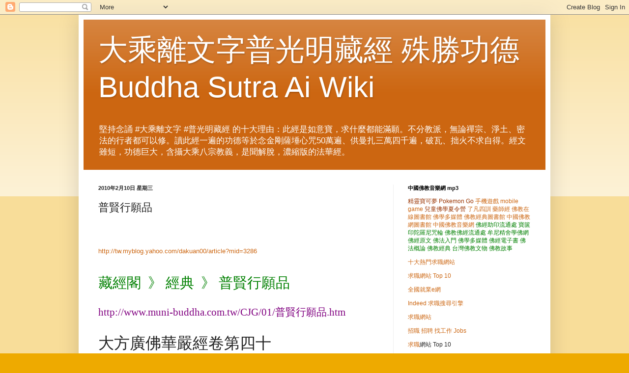

--- FILE ---
content_type: text/html; charset=UTF-8
request_url: http://china-buddha-wiki.blogspot.com/2010/02/blog-post_85.html
body_size: 33726
content:
<!DOCTYPE html>
<html class='v2' dir='ltr' xmlns='http://www.w3.org/1999/xhtml' xmlns:b='http://www.google.com/2005/gml/b' xmlns:data='http://www.google.com/2005/gml/data' xmlns:expr='http://www.google.com/2005/gml/expr'>
<head>
<link href='https://www.blogger.com/static/v1/widgets/4128112664-css_bundle_v2.css' rel='stylesheet' type='text/css'/>
<meta content='width=1100' name='viewport'/>
<meta content='text/html; charset=UTF-8' http-equiv='Content-Type'/>
<meta content='blogger' name='generator'/>
<link href='http://china-buddha-wiki.blogspot.com/favicon.ico' rel='icon' type='image/x-icon'/>
<link href='http://china-buddha-wiki.blogspot.com/2010/02/blog-post_85.html' rel='canonical'/>
<link rel="alternate" type="application/atom+xml" title="大乘離文字普光明藏經 殊勝功德 Buddha Sutra Ai Wiki - Atom" href="http://china-buddha-wiki.blogspot.com/feeds/posts/default" />
<link rel="alternate" type="application/rss+xml" title="大乘離文字普光明藏經 殊勝功德 Buddha Sutra Ai Wiki - RSS" href="http://china-buddha-wiki.blogspot.com/feeds/posts/default?alt=rss" />
<link rel="service.post" type="application/atom+xml" title="大乘離文字普光明藏經 殊勝功德 Buddha Sutra Ai Wiki - Atom" href="https://www.blogger.com/feeds/18550883446019561/posts/default" />

<link rel="alternate" type="application/atom+xml" title="大乘離文字普光明藏經 殊勝功德 Buddha Sutra Ai Wiki - Atom" href="http://china-buddha-wiki.blogspot.com/feeds/7313176711850139860/comments/default" />
<!--Can't find substitution for tag [blog.ieCssRetrofitLinks]-->
<link href='http://pic.pimg.tw/dakuan00/4bdb004528d2e.jpg?v=1272643653' rel='image_src'/>
<meta content='http://china-buddha-wiki.blogspot.com/2010/02/blog-post_85.html' property='og:url'/>
<meta content='普賢行願品' property='og:title'/>
<meta content='http://tw.myblog.yahoo.com/dakuan00/article?mid=3286 藏經閣    》 經典    》 普賢行願品 http://www.muni-buddha.com.tw/CJG/01/普賢行願品.htm 大方廣佛華嚴經卷第四十 (唐 罽賓...' property='og:description'/>
<meta content='https://lh3.googleusercontent.com/blogger_img_proxy/AEn0k_se_8t_a3EAYFzcqnPc4YNh-2wfdE5bgWjZWGZ5Ydbz5GaHtscJ6ZSOYNgA1rWY7hiRcABoOk_z0qJ-KKQyN_J6IcFHpLgTQg8J4qYKGSX7bAlEg0qj5lamJtFzRQ=w1200-h630-p-k-no-nu' property='og:image'/>
<title>普賢行願品 | 大乘離文字普光明藏經 殊勝功德 Buddha Sutra Ai Wiki</title>
<style id='page-skin-1' type='text/css'><!--
/*
-----------------------------------------------
Blogger Template Style
Name:     Simple
Designer: Blogger
URL:      www.blogger.com
----------------------------------------------- */
/* Content
----------------------------------------------- */
body {
font: normal normal 12px Arial, Tahoma, Helvetica, FreeSans, sans-serif;
color: #222222;
background: #eeaa00 none repeat scroll top left;
padding: 0 40px 40px 40px;
}
html body .region-inner {
min-width: 0;
max-width: 100%;
width: auto;
}
h2 {
font-size: 22px;
}
a:link {
text-decoration:none;
color: #cc6611;
}
a:visited {
text-decoration:none;
color: #888888;
}
a:hover {
text-decoration:underline;
color: #ff9900;
}
.body-fauxcolumn-outer .fauxcolumn-inner {
background: transparent url(https://www.blogblog.com/1kt/simple/body_gradient_tile_light.png) repeat scroll top left;
_background-image: none;
}
.body-fauxcolumn-outer .cap-top {
position: absolute;
z-index: 1;
height: 400px;
width: 100%;
}
.body-fauxcolumn-outer .cap-top .cap-left {
width: 100%;
background: transparent url(https://www.blogblog.com/1kt/simple/gradients_light.png) repeat-x scroll top left;
_background-image: none;
}
.content-outer {
-moz-box-shadow: 0 0 40px rgba(0, 0, 0, .15);
-webkit-box-shadow: 0 0 5px rgba(0, 0, 0, .15);
-goog-ms-box-shadow: 0 0 10px #333333;
box-shadow: 0 0 40px rgba(0, 0, 0, .15);
margin-bottom: 1px;
}
.content-inner {
padding: 10px 10px;
}
.content-inner {
background-color: #ffffff;
}
/* Header
----------------------------------------------- */
.header-outer {
background: #cc6611 url(https://www.blogblog.com/1kt/simple/gradients_light.png) repeat-x scroll 0 -400px;
_background-image: none;
}
.Header h1 {
font: normal normal 60px Arial, Tahoma, Helvetica, FreeSans, sans-serif;
color: #ffffff;
text-shadow: 1px 2px 3px rgba(0, 0, 0, .2);
}
.Header h1 a {
color: #ffffff;
}
.Header .description {
font-size: 140%;
color: #ffffff;
}
.header-inner .Header .titlewrapper {
padding: 22px 30px;
}
.header-inner .Header .descriptionwrapper {
padding: 0 30px;
}
/* Tabs
----------------------------------------------- */
.tabs-inner .section:first-child {
border-top: 0 solid #eeeeee;
}
.tabs-inner .section:first-child ul {
margin-top: -0;
border-top: 0 solid #eeeeee;
border-left: 0 solid #eeeeee;
border-right: 0 solid #eeeeee;
}
.tabs-inner .widget ul {
background: #f5f5f5 url(https://www.blogblog.com/1kt/simple/gradients_light.png) repeat-x scroll 0 -800px;
_background-image: none;
border-bottom: 1px solid #eeeeee;
margin-top: 0;
margin-left: -30px;
margin-right: -30px;
}
.tabs-inner .widget li a {
display: inline-block;
padding: .6em 1em;
font: normal normal 14px Arial, Tahoma, Helvetica, FreeSans, sans-serif;
color: #999999;
border-left: 1px solid #ffffff;
border-right: 1px solid #eeeeee;
}
.tabs-inner .widget li:first-child a {
border-left: none;
}
.tabs-inner .widget li.selected a, .tabs-inner .widget li a:hover {
color: #000000;
background-color: #eeeeee;
text-decoration: none;
}
/* Columns
----------------------------------------------- */
.main-outer {
border-top: 0 solid #eeeeee;
}
.fauxcolumn-left-outer .fauxcolumn-inner {
border-right: 1px solid #eeeeee;
}
.fauxcolumn-right-outer .fauxcolumn-inner {
border-left: 1px solid #eeeeee;
}
/* Headings
----------------------------------------------- */
div.widget > h2,
div.widget h2.title {
margin: 0 0 1em 0;
font: normal bold 11px Arial, Tahoma, Helvetica, FreeSans, sans-serif;
color: #000000;
}
/* Widgets
----------------------------------------------- */
.widget .zippy {
color: #999999;
text-shadow: 2px 2px 1px rgba(0, 0, 0, .1);
}
.widget .popular-posts ul {
list-style: none;
}
/* Posts
----------------------------------------------- */
h2.date-header {
font: normal bold 11px Arial, Tahoma, Helvetica, FreeSans, sans-serif;
}
.date-header span {
background-color: transparent;
color: #222222;
padding: inherit;
letter-spacing: inherit;
margin: inherit;
}
.main-inner {
padding-top: 30px;
padding-bottom: 30px;
}
.main-inner .column-center-inner {
padding: 0 15px;
}
.main-inner .column-center-inner .section {
margin: 0 15px;
}
.post {
margin: 0 0 25px 0;
}
h3.post-title, .comments h4 {
font: normal normal 22px Arial, Tahoma, Helvetica, FreeSans, sans-serif;
margin: .75em 0 0;
}
.post-body {
font-size: 110%;
line-height: 1.4;
position: relative;
}
.post-body img, .post-body .tr-caption-container, .Profile img, .Image img,
.BlogList .item-thumbnail img {
padding: 2px;
background: #ffffff;
border: 1px solid #eeeeee;
-moz-box-shadow: 1px 1px 5px rgba(0, 0, 0, .1);
-webkit-box-shadow: 1px 1px 5px rgba(0, 0, 0, .1);
box-shadow: 1px 1px 5px rgba(0, 0, 0, .1);
}
.post-body img, .post-body .tr-caption-container {
padding: 5px;
}
.post-body .tr-caption-container {
color: #222222;
}
.post-body .tr-caption-container img {
padding: 0;
background: transparent;
border: none;
-moz-box-shadow: 0 0 0 rgba(0, 0, 0, .1);
-webkit-box-shadow: 0 0 0 rgba(0, 0, 0, .1);
box-shadow: 0 0 0 rgba(0, 0, 0, .1);
}
.post-header {
margin: 0 0 1.5em;
line-height: 1.6;
font-size: 90%;
}
.post-footer {
margin: 20px -2px 0;
padding: 5px 10px;
color: #666666;
background-color: #f9f9f9;
border-bottom: 1px solid #eeeeee;
line-height: 1.6;
font-size: 90%;
}
#comments .comment-author {
padding-top: 1.5em;
border-top: 1px solid #eeeeee;
background-position: 0 1.5em;
}
#comments .comment-author:first-child {
padding-top: 0;
border-top: none;
}
.avatar-image-container {
margin: .2em 0 0;
}
#comments .avatar-image-container img {
border: 1px solid #eeeeee;
}
/* Comments
----------------------------------------------- */
.comments .comments-content .icon.blog-author {
background-repeat: no-repeat;
background-image: url([data-uri]);
}
.comments .comments-content .loadmore a {
border-top: 1px solid #999999;
border-bottom: 1px solid #999999;
}
.comments .comment-thread.inline-thread {
background-color: #f9f9f9;
}
.comments .continue {
border-top: 2px solid #999999;
}
/* Accents
---------------------------------------------- */
.section-columns td.columns-cell {
border-left: 1px solid #eeeeee;
}
.blog-pager {
background: transparent none no-repeat scroll top center;
}
.blog-pager-older-link, .home-link,
.blog-pager-newer-link {
background-color: #ffffff;
padding: 5px;
}
.footer-outer {
border-top: 0 dashed #bbbbbb;
}
/* Mobile
----------------------------------------------- */
body.mobile  {
background-size: auto;
}
.mobile .body-fauxcolumn-outer {
background: transparent none repeat scroll top left;
}
.mobile .body-fauxcolumn-outer .cap-top {
background-size: 100% auto;
}
.mobile .content-outer {
-webkit-box-shadow: 0 0 3px rgba(0, 0, 0, .15);
box-shadow: 0 0 3px rgba(0, 0, 0, .15);
}
.mobile .tabs-inner .widget ul {
margin-left: 0;
margin-right: 0;
}
.mobile .post {
margin: 0;
}
.mobile .main-inner .column-center-inner .section {
margin: 0;
}
.mobile .date-header span {
padding: 0.1em 10px;
margin: 0 -10px;
}
.mobile h3.post-title {
margin: 0;
}
.mobile .blog-pager {
background: transparent none no-repeat scroll top center;
}
.mobile .footer-outer {
border-top: none;
}
.mobile .main-inner, .mobile .footer-inner {
background-color: #ffffff;
}
.mobile-index-contents {
color: #222222;
}
.mobile-link-button {
background-color: #cc6611;
}
.mobile-link-button a:link, .mobile-link-button a:visited {
color: #ffffff;
}
.mobile .tabs-inner .section:first-child {
border-top: none;
}
.mobile .tabs-inner .PageList .widget-content {
background-color: #eeeeee;
color: #000000;
border-top: 1px solid #eeeeee;
border-bottom: 1px solid #eeeeee;
}
.mobile .tabs-inner .PageList .widget-content .pagelist-arrow {
border-left: 1px solid #eeeeee;
}

--></style>
<style id='template-skin-1' type='text/css'><!--
body {
min-width: 960px;
}
.content-outer, .content-fauxcolumn-outer, .region-inner {
min-width: 960px;
max-width: 960px;
_width: 960px;
}
.main-inner .columns {
padding-left: 0px;
padding-right: 310px;
}
.main-inner .fauxcolumn-center-outer {
left: 0px;
right: 310px;
/* IE6 does not respect left and right together */
_width: expression(this.parentNode.offsetWidth -
parseInt("0px") -
parseInt("310px") + 'px');
}
.main-inner .fauxcolumn-left-outer {
width: 0px;
}
.main-inner .fauxcolumn-right-outer {
width: 310px;
}
.main-inner .column-left-outer {
width: 0px;
right: 100%;
margin-left: -0px;
}
.main-inner .column-right-outer {
width: 310px;
margin-right: -310px;
}
#layout {
min-width: 0;
}
#layout .content-outer {
min-width: 0;
width: 800px;
}
#layout .region-inner {
min-width: 0;
width: auto;
}
body#layout div.add_widget {
padding: 8px;
}
body#layout div.add_widget a {
margin-left: 32px;
}
--></style>
<link href='https://www.blogger.com/dyn-css/authorization.css?targetBlogID=18550883446019561&amp;zx=3f337dae-d70a-4efc-b4d4-d34b62d5cdf7' media='none' onload='if(media!=&#39;all&#39;)media=&#39;all&#39;' rel='stylesheet'/><noscript><link href='https://www.blogger.com/dyn-css/authorization.css?targetBlogID=18550883446019561&amp;zx=3f337dae-d70a-4efc-b4d4-d34b62d5cdf7' rel='stylesheet'/></noscript>
<meta name='google-adsense-platform-account' content='ca-host-pub-1556223355139109'/>
<meta name='google-adsense-platform-domain' content='blogspot.com'/>

</head>
<body class='loading variant-bold'>
<div class='navbar section' id='navbar' name='導覽列'><div class='widget Navbar' data-version='1' id='Navbar1'><script type="text/javascript">
    function setAttributeOnload(object, attribute, val) {
      if(window.addEventListener) {
        window.addEventListener('load',
          function(){ object[attribute] = val; }, false);
      } else {
        window.attachEvent('onload', function(){ object[attribute] = val; });
      }
    }
  </script>
<div id="navbar-iframe-container"></div>
<script type="text/javascript" src="https://apis.google.com/js/platform.js"></script>
<script type="text/javascript">
      gapi.load("gapi.iframes:gapi.iframes.style.bubble", function() {
        if (gapi.iframes && gapi.iframes.getContext) {
          gapi.iframes.getContext().openChild({
              url: 'https://www.blogger.com/navbar/18550883446019561?po\x3d7313176711850139860\x26origin\x3dhttp://china-buddha-wiki.blogspot.com',
              where: document.getElementById("navbar-iframe-container"),
              id: "navbar-iframe"
          });
        }
      });
    </script><script type="text/javascript">
(function() {
var script = document.createElement('script');
script.type = 'text/javascript';
script.src = '//pagead2.googlesyndication.com/pagead/js/google_top_exp.js';
var head = document.getElementsByTagName('head')[0];
if (head) {
head.appendChild(script);
}})();
</script>
</div></div>
<div class='body-fauxcolumns'>
<div class='fauxcolumn-outer body-fauxcolumn-outer'>
<div class='cap-top'>
<div class='cap-left'></div>
<div class='cap-right'></div>
</div>
<div class='fauxborder-left'>
<div class='fauxborder-right'></div>
<div class='fauxcolumn-inner'>
</div>
</div>
<div class='cap-bottom'>
<div class='cap-left'></div>
<div class='cap-right'></div>
</div>
</div>
</div>
<div class='content'>
<div class='content-fauxcolumns'>
<div class='fauxcolumn-outer content-fauxcolumn-outer'>
<div class='cap-top'>
<div class='cap-left'></div>
<div class='cap-right'></div>
</div>
<div class='fauxborder-left'>
<div class='fauxborder-right'></div>
<div class='fauxcolumn-inner'>
</div>
</div>
<div class='cap-bottom'>
<div class='cap-left'></div>
<div class='cap-right'></div>
</div>
</div>
</div>
<div class='content-outer'>
<div class='content-cap-top cap-top'>
<div class='cap-left'></div>
<div class='cap-right'></div>
</div>
<div class='fauxborder-left content-fauxborder-left'>
<div class='fauxborder-right content-fauxborder-right'></div>
<div class='content-inner'>
<header>
<div class='header-outer'>
<div class='header-cap-top cap-top'>
<div class='cap-left'></div>
<div class='cap-right'></div>
</div>
<div class='fauxborder-left header-fauxborder-left'>
<div class='fauxborder-right header-fauxborder-right'></div>
<div class='region-inner header-inner'>
<div class='header section' id='header' name='標頭'><div class='widget Header' data-version='1' id='Header1'>
<div id='header-inner'>
<div class='titlewrapper'>
<h1 class='title'>
<a href='http://china-buddha-wiki.blogspot.com/'>
大乘離文字普光明藏經 殊勝功德 Buddha Sutra Ai Wiki
</a>
</h1>
</div>
<div class='descriptionwrapper'>
<p class='description'><span>堅持念誦 #大乘離文字 #普光明藏經 的十大理由&#65306;此經是如意寶&#65292;求什麼都能滿願&#12290;不分教派&#65292;無論禪宗&#12289;淨土&#12289;密法的行者都可以修&#12290;讀此經一遍的功德等於念金剛薩埵心咒50萬遍&#12289;供曼扎三萬四千遍&#65292;破瓦&#12289;拙火不求自得&#12290;經文雖短&#65292;功德巨大&#65292;含攝大乘八宗教義&#65292;是聞解脫&#65292;濃縮版的法華經&#12290;</span></p>
</div>
</div>
</div></div>
</div>
</div>
<div class='header-cap-bottom cap-bottom'>
<div class='cap-left'></div>
<div class='cap-right'></div>
</div>
</div>
</header>
<div class='tabs-outer'>
<div class='tabs-cap-top cap-top'>
<div class='cap-left'></div>
<div class='cap-right'></div>
</div>
<div class='fauxborder-left tabs-fauxborder-left'>
<div class='fauxborder-right tabs-fauxborder-right'></div>
<div class='region-inner tabs-inner'>
<div class='tabs no-items section' id='crosscol' name='跨欄區'></div>
<div class='tabs no-items section' id='crosscol-overflow' name='Cross-Column 2'></div>
</div>
</div>
<div class='tabs-cap-bottom cap-bottom'>
<div class='cap-left'></div>
<div class='cap-right'></div>
</div>
</div>
<div class='main-outer'>
<div class='main-cap-top cap-top'>
<div class='cap-left'></div>
<div class='cap-right'></div>
</div>
<div class='fauxborder-left main-fauxborder-left'>
<div class='fauxborder-right main-fauxborder-right'></div>
<div class='region-inner main-inner'>
<div class='columns fauxcolumns'>
<div class='fauxcolumn-outer fauxcolumn-center-outer'>
<div class='cap-top'>
<div class='cap-left'></div>
<div class='cap-right'></div>
</div>
<div class='fauxborder-left'>
<div class='fauxborder-right'></div>
<div class='fauxcolumn-inner'>
</div>
</div>
<div class='cap-bottom'>
<div class='cap-left'></div>
<div class='cap-right'></div>
</div>
</div>
<div class='fauxcolumn-outer fauxcolumn-left-outer'>
<div class='cap-top'>
<div class='cap-left'></div>
<div class='cap-right'></div>
</div>
<div class='fauxborder-left'>
<div class='fauxborder-right'></div>
<div class='fauxcolumn-inner'>
</div>
</div>
<div class='cap-bottom'>
<div class='cap-left'></div>
<div class='cap-right'></div>
</div>
</div>
<div class='fauxcolumn-outer fauxcolumn-right-outer'>
<div class='cap-top'>
<div class='cap-left'></div>
<div class='cap-right'></div>
</div>
<div class='fauxborder-left'>
<div class='fauxborder-right'></div>
<div class='fauxcolumn-inner'>
</div>
</div>
<div class='cap-bottom'>
<div class='cap-left'></div>
<div class='cap-right'></div>
</div>
</div>
<!-- corrects IE6 width calculation -->
<div class='columns-inner'>
<div class='column-center-outer'>
<div class='column-center-inner'>
<div class='main section' id='main' name='主版面'><div class='widget Blog' data-version='1' id='Blog1'>
<div class='blog-posts hfeed'>

          <div class="date-outer">
        
<h2 class='date-header'><span>2010年2月10日 星期三</span></h2>

          <div class="date-posts">
        
<div class='post-outer'>
<div class='post hentry uncustomized-post-template' itemprop='blogPost' itemscope='itemscope' itemtype='http://schema.org/BlogPosting'>
<meta content='http://pic.pimg.tw/dakuan00/4bdb004528d2e.jpg?v=1272643653' itemprop='image_url'/>
<meta content='18550883446019561' itemprop='blogId'/>
<meta content='7313176711850139860' itemprop='postId'/>
<a name='7313176711850139860'></a>
<h3 class='post-title entry-title' itemprop='name'>
普賢行願品
</h3>
<div class='post-header'>
<div class='post-header-line-1'></div>
</div>
<div class='post-body entry-content' id='post-body-7313176711850139860' itemprop='description articleBody'>
<br><br /><p><a href="http://tw.myblog.yahoo.com/dakuan00/article?mid=3286">http://tw.myblog.yahoo.com/dakuan00/article?mid=3286</a></p><br /><p style="MARGIN:3pt 0cm 0pt;" class="MsoNormal"><span style="FONT-FAMILY:標楷體;FONT-SIZE:22pt;" lang="EN-US"><a href="http://www.muni-buddha.com.tw/CJG/index.htm" target="_top"><span style="COLOR:green;TEXT-DECORATION:none;">藏經閣</span></a><span style="COLOR:green;"> <span>&nbsp;</span>&#12299; </span><a href="http://www.muni-buddha.com.tw/CJG/01/01-index.htm"><span style="COLOR:green;TEXT-DECORATION:none;">經典</span></a> <span style="COLOR:green;"><span>&nbsp;</span>&#12299; 普賢行願品</span></span><span style="FONT-FAMILY:新細明體;" lang="EN-US"></span></p><br /><p style="LINE-HEIGHT:32pt;MARGIN:0cm 0cm 0pt;" class="MsoNormal"><span style="FONT-FAMILY:標楷體;FONT-SIZE:16pt;" lang="EN-US"><a href="http://www.muni-buddha.com.tw/CJG/01/普賢行願品.htm"><font color="#800080">http://www.muni-buddha.com.tw/CJG/01/普賢行願品.htm</font></a></span></p><br /><p style="LINE-HEIGHT:32pt;MARGIN:0cm 0cm 0pt;" class="MsoNormal"><span style="FONT-FAMILY:標楷體;FONT-SIZE:24pt;">大方廣佛華嚴經卷第四十</span><span style="FONT-FAMILY:新細明體;" lang="EN-US"></span></p><br /><p style="LINE-HEIGHT:32pt;MARGIN:0cm 0cm 0pt;" class="MsoNormal"><span style="FONT-FAMILY:標楷體;FONT-SIZE:14pt;" lang="EN-US">(唐 罽賓國 三藏 般若 奉詔譯)</span><span style="FONT-FAMILY:新細明體;" lang="EN-US"></span></p><br /><p style="LINE-HEIGHT:32pt;MARGIN:0cm 0cm 0pt;" class="MsoNormal"><span style="FONT-FAMILY:標楷體;FONT-SIZE:24pt;">入不思議解脫境界普賢行願品</span><span style="FONT-FAMILY:新細明體;" lang="EN-US"></span></p><br /><p style="LINE-HEIGHT:32pt;MARGIN:0cm 0cm 0pt;" class="MsoNormal"><span style="FONT-FAMILY:新細明體;"><font size="3">&#12288;<span lang="EN-US"></span></font></span></p><br /><p style="LINE-HEIGHT:36pt;MARGIN:0cm 0cm 0pt;" class="MsoNormal"><span style="FONT-FAMILY:標楷體;FONT-SIZE:20pt;">爾時&#65292;普賢菩薩摩訶薩稱歎如來勝功德已&#65292;告諸菩薩及善財言&#65306;&#12300;善男子&#65281;如來功德&#65292;假使十方一切諸佛&#65292;經不可說不可說佛剎極微塵數劫&#65292;相續演說&#65292;不可窮盡&#12290;若欲成就此功德門&#65292;應修十種廣大行願&#12290;何等為十&#65311;一者&#12289;禮敬諸佛&#65292;二者&#12289;稱讚如來&#65292;三者&#12289;廣修供養&#65292;四者&#12289;懺悔業障&#65292;五者&#12289;隨喜功德&#65292;六者&#12289;請轉法輪&#65292;七者&#12289;請佛住世&#65292;八者&#12289;常隨佛學&#65292;九者&#12289;恒順眾生&#65292;十者&#12289;普皆迴向&#12290;&#12301;</span><span style="FONT-FAMILY:新細明體;" lang="EN-US"></span></p><br /><p style="LINE-HEIGHT:36pt;MARGIN:0cm 0cm 0pt;" class="MsoNormal"><span style="FONT-FAMILY:標楷體;FONT-SIZE:20pt;" lang="EN-US"></span><span style="FONT-FAMILY:新細明體;" lang="EN-US"></span>&nbsp;</p><br /><p style="LINE-HEIGHT:36pt;MARGIN:0cm 0cm 0pt;" class="MsoNormal"><span style="FONT-FAMILY:標楷體;FONT-SIZE:20pt;">善財白言&#65306;&#12300;大聖&#65281;云何禮敬&#65292;乃至迴向&#65311;&#12301;</span><span style="FONT-FAMILY:新細明體;" lang="EN-US"></span></p><br /><p style="LINE-HEIGHT:36pt;MARGIN:0cm 0cm 0pt;" class="MsoNormal"><span style="FONT-FAMILY:標楷體;FONT-SIZE:20pt;" lang="EN-US"></span><span style="FONT-FAMILY:新細明體;" lang="EN-US"></span>&nbsp;</p><br /><p style="LINE-HEIGHT:36pt;MARGIN:0cm 0cm 0pt;" class="MsoNormal"><span style="FONT-FAMILY:標楷體;FONT-SIZE:20pt;">普賢菩薩告善財言&#65306;&#12300;善男子&#65281;言禮敬諸佛者&#65306;所有盡法界&#12289;虛空界十方三世一切佛剎極微塵數諸佛世尊&#65292;我以普賢行願力故&#65292;起深信解&#65292;如對目前&#65292;悉以清淨身&#12289;語&#12289;意業&#65292;常修禮敬&#65307;一一佛所&#65292;皆現不可說不可說佛剎極微塵數身&#65292;一一身遍禮不可說不可說佛剎極微塵數佛&#65307;虛空界盡&#65292;我禮乃盡&#65292;而虛空界不可盡故&#65292;我此禮敬&#65292;無有窮盡&#12290;如是乃至眾生界盡&#12289;眾生業盡&#12289;眾生煩惱盡&#65292;我禮乃盡&#12290;<span lang="EN-US"><br>而眾生界乃至煩惱無有盡故&#65292;我此禮敬無有窮盡&#65292;念念相續&#65292;無有間斷&#65292;身&#12289;語&#12289;意業無有疲厭&#12290;&#12301;</span></span><span style="FONT-FAMILY:新細明體;" lang="EN-US"></span></p><br /><p style="LINE-HEIGHT:36pt;MARGIN:0cm 0cm 0pt;" class="MsoNormal"><span style="FONT-FAMILY:標楷體;FONT-SIZE:20pt;" lang="EN-US"></span><span style="FONT-FAMILY:新細明體;" lang="EN-US"></span>&nbsp;</p><br /><p style="LINE-HEIGHT:36pt;MARGIN:0cm 0cm 0pt;" class="MsoNormal"><span style="FONT-FAMILY:標楷體;FONT-SIZE:20pt;">&#12300;復次&#65292;善男子&#65281;言稱讚如來者&#65306;所有盡法界&#12289;虛空界十方三世一切剎土所有極微一一塵中&#65292;皆有一切世界極微塵數佛&#65292;一一佛所皆有菩薩海會圍遶&#65292;我當悉以甚深勝解&#65292;現前知見&#65307;各以出過辯才天女微妙舌根&#65292;一一舌根出無盡音聲海&#65292;一一音聲出一切言辭海&#65292;稱揚讚歎一切如來諸功德海&#65292;窮未來際相續不斷&#65292;盡於法界無不周遍&#12290;如是虛空界盡&#12289;眾生界盡&#12289;眾生業盡&#12289;眾生煩惱盡&#65292;我讚乃盡&#12290;而虛空界乃至煩惱無有盡故&#65292;我此讚歎無有窮盡&#65292;念念相續&#65292;無有間斷&#65292;身&#12289;語&#12289;<span lang="EN-US"><br>意業無有疲厭&#12290;&#12301;</span></span><span style="FONT-FAMILY:新細明體;" lang="EN-US"></span></p><br /><p style="LINE-HEIGHT:36pt;MARGIN:0cm 0cm 0pt;" class="MsoNormal"><span style="FONT-FAMILY:標楷體;FONT-SIZE:20pt;" lang="EN-US"></span><span style="FONT-FAMILY:新細明體;" lang="EN-US"></span>&nbsp;</p><br /><p style="LINE-HEIGHT:36pt;MARGIN:0cm 0cm 0pt;" class="MsoNormal"><span style="FONT-FAMILY:標楷體;FONT-SIZE:20pt;">&#12300;復次&#65292;善男子&#65281;言廣修供養者&#65306;所有盡法界&#12289;虛空界十方三世一切佛剎極微塵中&#65292;一一各有一切世界極微塵數佛&#65292;一一佛所種種菩薩海會圍遶&#65292;我以普賢行願力故&#65292;起深信解&#65292;現前知見&#65292;悉以上妙諸供養具而為供養&#12290;所謂&#65306;華雲&#12289;鬘雲&#12289;天音樂雲&#12289;天傘蓋雲&#12289;天衣服雲&#12289;天種種香&#12289;塗香&#12289;燒香&#12289;末香&#65292;如是等雲&#65292;一一量如須彌山王&#65307;然種種燈&#65292;酥燈&#12289;油燈&#12289;諸香油燈&#65292;一一燈炷如須彌山&#65292;一一燈油如大海水&#65292;以如是等諸供養具常為供養&#12290;善男子&#65281;諸供養中&#65292;法供養最&#12290;所謂&#65306;如說修行供養&#12289;利益眾生供養&#12289;攝受眾生供養&#12289;代眾生苦供養&#12289;勤修善根供養&#12289;不捨菩薩業供養&#12289;不離菩提心供養&#12290;善男子&#65281;如前供養無量功德&#65292;比法供養一念功德百分不及一&#65292;千分不及一&#65292;百千俱胝那由他分&#12289;迦羅分&#12289;算分&#12289;數分&#12289;諭分&#12289;優婆尼沙陀分亦不及一&#12290;何以故&#65311;以諸如來尊重法故&#65292;以如說修行出生諸佛故&#12290;若諸菩薩行法供養&#65292;則得成就供養如來&#65292;如是修行是真供養故&#12290;此廣大最勝供養虛空界盡&#12289;眾生界盡&#12289;眾生業盡&#12289;眾生煩惱盡&#65292;我供乃盡&#12290;而虛空界乃至煩惱不可盡故&#65292;我此供養亦無有盡&#65292;念念相續&#65292;無有間斷&#65292;身&#12289;語&#12289;意業無有疲厭&#12290;&#12301;</span><span style="FONT-FAMILY:新細明體;" lang="EN-US"></span></p><br /><p style="LINE-HEIGHT:36pt;MARGIN:0cm 0cm 0pt;" class="MsoNormal"><span style="FONT-FAMILY:標楷體;FONT-SIZE:20pt;" lang="EN-US"></span><span style="FONT-FAMILY:新細明體;" lang="EN-US"></span>&nbsp;</p><br /><p style="LINE-HEIGHT:36pt;MARGIN:0cm 0cm 0pt;" class="MsoNormal"><span style="FONT-FAMILY:標楷體;FONT-SIZE:20pt;">&#12300;復次&#65292;善男子&#65281;言懺除業障者&#65306;菩薩自念我於過去無始劫中&#65292;由貪&#12289;瞋&#12289;癡發身&#12289;口&#12289;意&#65292;作諸惡業無量無邊&#12290;若此惡業有體相者&#65292;盡虛空界不能容受&#12290;我今悉以清淨三業&#65292;遍於法界極微塵剎一切諸佛菩薩眾前&#65292;誠心懺悔&#65292;後不復造&#65292;恒住淨戒一切功德&#12290;如是虛空界盡&#12289;眾生界盡&#12289;眾生業盡&#12289;眾生煩惱盡&#65292;我懺乃盡&#12290;而虛空界乃至眾生煩惱不可盡故&#65292;我此懺悔無有窮盡&#65292;念念相續&#65292;無有間斷&#65292;身&#12289;語&#12289;意業無有疲厭&#12290;&#12301;</span><span style="FONT-FAMILY:新細明體;" lang="EN-US"></span></p><br /><p style="LINE-HEIGHT:36pt;MARGIN:0cm 0cm 0pt;" class="MsoNormal"><span style="FONT-FAMILY:標楷體;FONT-SIZE:20pt;" lang="EN-US"></span><span style="FONT-FAMILY:新細明體;" lang="EN-US"></span>&nbsp;</p><br /><p style="LINE-HEIGHT:36pt;MARGIN:0cm 0cm 0pt;" class="MsoNormal"><span style="FONT-FAMILY:標楷體;FONT-SIZE:20pt;">&#12300;復次&#65292;善男子&#65281;言隨喜功德者&#65306;所有盡法界&#12289;虛空界十方三世一切佛剎極微塵數諸佛如來&#65292;從初發心為一切智&#65292;勤修福聚&#65292;不惜身命&#65292;經不可說不可說佛剎極微塵數劫&#65292;一一劫中捨不可說不可說佛剎極微塵數頭&#12289;目&#12289;手&#12289;足&#65292;如是一切難行&#12289;苦行&#65292;圓滿種種波羅蜜門&#65292;證入種種菩薩智地&#65292;成就諸佛無上菩提及般涅槃&#65292;分布舍利&#65292;所有善根&#65292;我皆隨喜&#12290;及彼十方一切世界&#65292;六趣&#12289;四生一切種類所有功德&#65292;乃至一塵我皆隨喜&#12290;十方三世一切聲聞及辟支佛&#12289;有學&#12289;無學所有功德&#65292;<span lang="EN-US"><br>我皆隨喜&#12290;一切菩薩所修無量難行&#12289;苦行&#65292;志求無上正等菩提廣大功德&#65292;我皆隨喜&#12290;如是虛空界盡&#12289;眾生界盡&#12289;眾生業盡&#12289;眾生煩惱盡&#65292;我此隨喜無有窮盡&#65292;念念相續&#65292;無有間斷&#65292;身&#12289;語&#12289;意業無有疲厭&#12290;&#12301;</span></span><span style="FONT-FAMILY:新細明體;" lang="EN-US"></span></p><br /><p style="LINE-HEIGHT:36pt;MARGIN:0cm 0cm 0pt;" class="MsoNormal"><span style="FONT-FAMILY:標楷體;FONT-SIZE:20pt;" lang="EN-US"></span><span style="FONT-FAMILY:新細明體;" lang="EN-US"></span>&nbsp;</p><br /><p style="LINE-HEIGHT:36pt;MARGIN:0cm 0cm 0pt;" class="MsoNormal"><span style="FONT-FAMILY:標楷體;FONT-SIZE:20pt;">&#12300;復次&#65292;善男子&#65281;言請轉法輪者&#65306;所有盡法界&#12289;虛空界十方三世一切佛剎極微塵中&#65292;一一各有不可說不可說佛剎極微塵數廣大佛剎&#65292;一一剎中念念有不可說不可說佛剎極微塵數一切諸佛成等正覺&#65292;一切菩薩海會圍遶&#65292;而我悉以身&#12289;口&#12289;意業種種方便&#65292;慇懃勸請轉妙法輪&#12290;如是虛空界盡&#12289;眾生界盡&#12289;眾生業盡&#12289;眾生煩惱盡&#65292;我常勸請一切諸佛轉正法輪無有窮盡&#65292;念念相續&#65292;無有間斷&#65292;身&#12289;語&#12289;意業無有疲厭&#12290;&#12301;</span><span style="FONT-FAMILY:新細明體;" lang="EN-US"></span></p><br /><p style="LINE-HEIGHT:36pt;MARGIN:0cm 0cm 0pt;" class="MsoNormal"><span style="FONT-FAMILY:標楷體;FONT-SIZE:20pt;" lang="EN-US"></span><span style="FONT-FAMILY:新細明體;" lang="EN-US"></span>&nbsp;</p><br /><p style="LINE-HEIGHT:36pt;MARGIN:0cm 0cm 0pt;" class="MsoNormal"><span style="FONT-FAMILY:標楷體;FONT-SIZE:20pt;">&#12300;復次&#65292;善男子&#65281;言請佛住世者&#65306;所有盡法界&#12289;虛空界十方三世一切佛剎極微塵數諸佛如來將欲示現般涅槃者&#65292;及諸菩薩&#12289;聲聞&#12289;緣覺&#12289;有學&#12289;無學&#65292;乃至一切諸善知識&#65292;我悉勸請莫入涅槃&#65292;經於一切佛剎極微塵數劫&#65292;為欲利樂一切眾生&#12290;如是虛空界盡&#12289;眾生界盡&#12289;眾生業盡&#12289;眾生煩惱盡&#65292;我此勸請無有窮盡&#65292;念念相續&#65292;無有間斷&#65292;身&#12289;語&#12289;意業無有疲厭&#12290;&#12301;</span><span style="FONT-FAMILY:新細明體;" lang="EN-US"></span></p><br /><p style="LINE-HEIGHT:36pt;MARGIN:0cm 0cm 0pt;" class="MsoNormal"><span style="FONT-FAMILY:標楷體;FONT-SIZE:20pt;" lang="EN-US"></span><span style="FONT-FAMILY:新細明體;" lang="EN-US"></span>&nbsp;</p><br /><p style="LINE-HEIGHT:36pt;MARGIN:0cm 0cm 0pt;" class="MsoNormal"><span style="FONT-FAMILY:標楷體;FONT-SIZE:20pt;">&#12300;復次&#65292;善男子&#65281;言常隨佛學者&#65306;如此娑婆世界毘盧遮那如來&#65292;從初發心精進不退&#65292;以不可說不可說身命而為布施&#65307;剝皮為紙&#65292;折骨為筆&#65292;刺血為墨&#65292;書寫經典&#65292;積如須彌&#65292;為重法故&#65292;不惜身命&#65292;何況王位&#12289;城邑&#12289;聚落&#12289;宮殿&#12289;園林一切所有&#65292;及餘種種難行&#12289;苦行&#65292;乃至樹下成大菩提&#65292;示種種神通&#65292;起種種變化&#65292;現種種佛身&#65292;處種種眾會&#65306;或處一切諸大菩薩眾會道場&#65292;或處聲聞及辟支佛眾會道場&#65292;或處轉輪聖王&#12289;小王眷屬眾會道場&#65292;或處剎利及婆羅門&#12289;長者&#12289;居士眾會道場&#65292;乃至或處天龍八部&#12289;人&#12289;非人等眾會道場&#12290;處於如是種種眾會&#65292;以圓滿音&#65292;如大雷震&#65292;隨其樂欲&#65292;成熟眾生&#65292;乃至示現入於涅槃&#12290;如是一切&#65292;我皆隨學&#65292;如今世尊毘盧遮那&#65292;如是盡法界&#12289;虛空界十方三世一切佛剎&#65292;所有塵中一切如來皆亦如是&#65292;於念念中&#65292;我皆隨學&#12290;如是虛空界盡&#12289;眾生界盡&#12289;眾生業盡&#12289;眾生煩惱盡&#65292;我此隨學無有窮盡&#65292;念念相續&#65292;無有間斷&#65292;身&#12289;語&#12289;意業無有疲厭&#12290;&#12301;</span><span style="FONT-FAMILY:新細明體;" lang="EN-US"></span></p><br /><p style="LINE-HEIGHT:36pt;MARGIN:0cm 0cm 0pt;" class="MsoNormal"><span style="FONT-FAMILY:標楷體;FONT-SIZE:20pt;" lang="EN-US"></span><span style="FONT-FAMILY:新細明體;" lang="EN-US"></span>&nbsp;</p><br /><p style="LINE-HEIGHT:36pt;MARGIN:0cm 0cm 0pt;" class="MsoNormal"><span style="FONT-FAMILY:標楷體;FONT-SIZE:20pt;">&#12300;復次&#65292;善男子&#65281;言恒順眾生者&#65306;謂盡法界&#12289;虛空界十方剎海&#65292;所有眾生種種差別&#65292;所謂&#65306;卵生&#12289;胎生&#12289;濕生&#12289;化生&#65292;或有依於地&#12289;水&#12289;火&#12289;風而生住者&#65292;或有依空及諸卉木而生住者&#65292;種種生類&#12289;種種色身&#12289;種種形狀&#12289;種種相貌&#12289;種種壽量&#12289;種種族類&#12289;種種名號&#12289;種種心性&#12289;種種知見&#12289;種種欲樂&#12289;種種意行&#12289;種種威儀&#12289;種種衣服&#12289;種種飲食&#65292;處於種種村營&#12289;聚落&#12289;城邑&#12289;宮殿&#65292;乃至一切天龍八部&#12289;人&#12289;非人等&#65292;無足&#12289;二足&#12289;四足&#12289;多足&#65292;有色&#12289;無色&#65292;有想&#12289;無想&#12289;非有想&#12289;非無想&#65292;如是等類&#65292;我皆於彼隨順而轉&#65292;種種承事&#65292;種種供養&#65292;如敬父母&#65292;如奉師長&#65292;及阿羅漢乃至如來&#65292;等無有異&#12290;於諸病苦為作良醫&#65292;於失道者示其正路&#65292;於闇夜中為作光明&#65292;於貧窮者令得伏藏&#65292;菩薩如是平等饒益一切眾生&#12290;何以故&#65311;菩薩若能隨順眾生&#65292;則為隨順供養諸佛&#65307;若於眾生尊重承事&#65292;則為尊重承事如來&#65307;若令眾生生歡喜者&#65292;則令一切如來歡喜&#12290;何以故&#65311;諸佛如來以大悲心而為體故&#12290;因於眾生而起大悲&#65292;因於大悲生菩提心&#65292;因菩提心成等正覺&#12290;譬如曠野沙磧之中有大樹王&#65292;若根得水&#65292;枝葉&#12289;華果悉皆繁茂&#12290;生死曠野菩提樹王&#65292;亦復如是&#12290;一切眾生而為樹根&#65292;諸佛菩薩而為華果&#65292;以大悲水饒益眾生&#65292;則能成就諸佛菩薩智慧華果&#12290;何以故&#65311;若諸菩薩以大悲水饒益眾生&#65292;則能成就阿耨多羅三藐三菩提故&#12290;是故菩提屬於眾生&#65292;若無眾生&#65292;一切菩薩終不能成無上正覺&#12290;善男子&#65281;汝於此義應如是解&#12290;以於眾生心平等故&#65292;則能成就圓滿大悲&#65292;以大悲心隨眾生故&#65292;則能成就供養如來&#12290;菩薩如是隨順眾生&#65292;虛空界盡&#12289;眾生界盡&#12289;眾生業盡&#12289;眾生煩惱盡&#65292;我此隨順無有窮盡&#65292;念念相續&#65292;無有間斷&#65292;身&#12289;語&#12289;意業無有疲厭&#12290;&#12301;</span><span style="FONT-FAMILY:新細明體;" lang="EN-US"></span></p><br /><p style="LINE-HEIGHT:36pt;MARGIN:0cm 0cm 0pt;" class="MsoNormal"><span style="FONT-FAMILY:標楷體;FONT-SIZE:20pt;" lang="EN-US"></span><span style="FONT-FAMILY:新細明體;" lang="EN-US"></span>&nbsp;</p><br /><p style="LINE-HEIGHT:36pt;MARGIN:0cm 0cm 0pt;" class="MsoNormal"><span style="FONT-FAMILY:標楷體;FONT-SIZE:20pt;">&#12300;復次&#65292;善男子&#65281;言普皆迴向者&#65306;從初禮拜乃至隨順&#65292;所有功德皆悉迴向盡法界&#12289;虛空界一切眾生&#65292;願令眾生常得安樂&#65292;無諸病苦&#65307;欲行惡法皆悉不成&#65292;所修善業皆速成就&#65307;關閉一切諸惡趣門&#65292;開示人天涅槃正路&#65307;若諸眾生因其積集諸惡業故&#65292;所感一切極重苦果我皆代受&#65307;令彼眾生悉得解脫究竟成就無上菩提&#12290;菩薩如是所修迴向&#65292;虛空界盡&#12289;眾生界盡&#12289;眾生業盡&#12289;眾生煩惱盡&#65292;我此迴向無有窮盡&#65292;念念相續&#65292;無有間斷&#65292;身&#12289;語&#12289;意業無有疲厭&#12290;&#12301;</span><span style="FONT-FAMILY:新細明體;" lang="EN-US"></span></p><br /><p style="LINE-HEIGHT:36pt;MARGIN:0cm 0cm 0pt;" class="MsoNormal"><span style="FONT-FAMILY:標楷體;FONT-SIZE:20pt;" lang="EN-US"></span><span style="FONT-FAMILY:新細明體;" lang="EN-US"></span>&nbsp;</p><br /><p style="LINE-HEIGHT:36pt;MARGIN:0cm 0cm 0pt;" class="MsoNormal"><span style="FONT-FAMILY:標楷體;FONT-SIZE:20pt;">善男子&#65281;是為菩薩摩訶薩十種大願具足圓滿&#12290;若諸菩薩於此大願隨順趣入&#65292;則能成熟一切眾生&#65292;則能隨順阿耨多羅三藐三菩提&#65292;則能成滿普賢菩薩諸行願海&#12290;是故&#65292;善男子&#65281;汝於此義應如是知&#65306;若有善男子&#12289;善女人以滿十方無量無邊&#12289;不可說不可說佛剎極微塵數一切世界上妙七寶&#65292;及諸人天最勝安樂&#65292;布施爾所一切世界所有眾生&#65292;供養爾所一切世界諸佛菩薩&#65292;經爾所佛剎極微塵數劫相續不斷所得功德&#65292;若復有人聞此願王一經於耳&#65292;所有功德比前功德百分不及一&#65292;千分不及一&#65292;乃至優波尼沙陀分亦不及一&#12290;或復有人以深信心&#65292;於此大願受持讀誦&#65292;乃至書寫一四句偈&#65292;速能除滅五無間業&#65292;所有世間身心等病&#65292;種種苦惱&#65292;乃至佛剎極微塵數一切惡業&#65292;皆得銷除&#65307;一切魔軍&#12289;夜叉&#12289;羅剎&#12289;若鳩槃荼&#12289;若毘舍闍&#12289;若部多等飲血噉肉諸惡鬼神&#65292;皆悉遠離&#65292;或時發心親近守護&#12290;是故若人誦此願者&#65292;行於世間無有障礙&#65292;如空中月出於雲翳&#65292;諸佛菩薩之所稱讚&#65292;一切人天皆應禮敬&#65292;一切眾生悉應供養&#12290;此善男子善得人身&#65292;圓滿普賢所有功德&#65292;不久當如普賢菩薩&#65292;速得成就微妙色身&#65292;具三十二大丈夫相&#65292;若生人天&#65292;所在之處常居勝族&#65292;悉能破壞一切惡趣&#65292;悉能遠離一切惡友&#65292;悉能制伏一切外道&#65292;悉能解脫一切煩惱&#65292;如師子王摧伏群獸&#65292;堪受一切眾生供養&#12290;又復&#65292;是人臨命終時&#65292;最後剎那一切諸根悉皆散壞&#65292;一切親屬悉皆捨離&#65292;一切威勢悉皆退失&#65292;輔相&#12289;大臣&#12289;宮城內外&#65292;象馬車乘&#65292;珍寶伏藏&#65292;如是一切無復相隨&#65292;唯此願王不相捨離&#65292;於一切時引導其前&#12290;一剎那中即得往生極樂世界&#65292;到已即見阿彌陀佛&#12289;文殊師利菩薩&#12289;普賢菩薩&#12289;觀自在菩薩&#12289;彌勒菩薩等&#65292;此諸菩薩色相端嚴&#65292;功德具足&#65292;所共圍遶&#12290;其人自見生蓮華中&#65292;蒙佛授記&#65307;得授記已&#65292;經於無數百千萬億那由他劫&#65292;普於十方不可說不可說世界&#65292;以智慧力隨眾生心而為利益&#12290;不久當坐菩提道場&#65292;降伏魔軍&#65292;成等正覺&#65292;轉妙法輪&#12290;能令佛剎極微塵數世界眾生發菩提心&#65292;隨其根性&#65292;教化成熟&#65292;乃至盡於未來劫海&#65292;廣能利益一切眾生&#12290;善男子&#65281;彼諸眾生若聞&#12289;若信此大願王&#65292;受持讀誦&#65292;廣為人說&#65292;所有功德&#65292;除佛世尊餘無知者&#12290;是故汝等聞此願王&#65292;莫生疑念&#65292;應當諦受&#65292;受已能讀&#65292;讀已能誦&#65292;誦已能持&#65292;乃至書寫&#65292;廣為人說&#12290;是諸人等於一念中&#65292;所有行願皆得成就&#65292;所獲福聚無量無邊&#12290;能於煩惱大苦海中拔濟眾生&#65292;令其出離&#65292;皆得往生阿彌陀佛極樂世界&#12290;&#12301;</span><span style="FONT-FAMILY:新細明體;" lang="EN-US"></span></p><br /><p style="LINE-HEIGHT:36pt;MARGIN:0cm 0cm 0pt;" class="MsoNormal"><span style="FONT-FAMILY:標楷體;FONT-SIZE:20pt;" lang="EN-US"></span><span style="FONT-FAMILY:新細明體;" lang="EN-US"></span>&nbsp;</p><br /><p style="LINE-HEIGHT:36pt;MARGIN:0cm 0cm 0pt;" class="MsoNormal"><span style="FONT-FAMILY:標楷體;FONT-SIZE:20pt;">爾時&#65292;普賢菩薩摩訶薩欲重宣此義&#65292;普觀十方而說偈言&#65306;&#12300;</span><span style="FONT-FAMILY:新細明體;" lang="EN-US"></span></p><br /><p style="LINE-HEIGHT:36pt;MARGIN:0cm 0cm 0pt;" class="MsoNormal"><span style="FONT-FAMILY:標楷體;FONT-SIZE:20pt;">所有十方世界中&#65292;&#12288;&#12288;三世一切人師子&#65292;<span lang="EN-US"><br>我以清淨身語意&#65292;&#12288;&#12288;一切遍禮盡無餘&#12290;<br>普賢行願威神力&#65292;&#12288;&#12288;普現一切如來前&#65292;<br>一身復現剎塵身&#65292;&#12288;&#12288;一一遍禮剎塵佛&#12290;<br>於一塵中塵數佛&#65292;&#12288;&#12288;各處菩薩眾會中&#65292;<br>無盡法界塵亦然&#65292;&#12288;&#12288;深信諸佛皆充滿&#12290;<br>各以一切音聲海&#65292;&#12288;&#12288;普出無盡妙言辭&#65292;<br>盡於未來一切劫&#65292;&#12288;&#12288;讚佛甚深功德海&#12290;<br>以諸最勝妙華鬘&#65292;&#12288;&#12288;妓樂塗香及傘蓋&#65292;<br>如是最勝莊嚴具&#65292;&#12288;&#12288;我以供養諸如來&#12290;<br>最勝衣服最勝香&#65292;&#12288;&#12288;末香燒香與燈燭&#65292;<br>一一皆如妙高聚&#65292;&#12288;&#12288;我悉供養諸如來&#12290;<br>我以廣大勝解心&#65292;&#12288;&#12288;深信一切三世佛&#65292;<br>悉以普賢行願力&#65292;&#12288;&#12288;普遍供養諸如來&#12290;<br>我昔所造諸惡業&#65292;&#12288;&#12288;皆由無始貪恚癡&#65292;<br>從身語意之所生&#65292;&#12288;&#12288;一切我今皆懺悔&#12290;<br>十方一切諸眾生&#65292;&#12288;&#12288;二乘有學及無學&#65292;<br>一切如來與菩薩&#65292;&#12288;&#12288;所有功德皆隨喜&#12290;<br>十方所有世間燈&#65292;&#12288;&#12288;最初成就菩提者&#65292;<br>我今一切皆勸請&#65292;&#12288;&#12288;轉於無上妙法輪&#12290;<br>諸佛若欲示涅槃&#65292;&#12288;&#12288;我悉至誠而勸請&#65292;<br>唯願久住剎塵劫&#65292;&#12288;&#12288;利樂一切諸眾生&#12290;<br>所有禮讚供養福&#65292;&#12288;&#12288;請佛住世轉法輪&#65292;<br>隨喜懺悔諸善根&#65292;&#12288;&#12288;迴向眾生及佛道&#12290;<br>我隨一切如來學&#65292;&#12288;&#12288;修習普賢圓滿行&#65292;<br>供養過去諸如來&#65292;&#12288;&#12288;及與現在十方佛&#12290;<br>未來一切天人師&#65292;&#12288;&#12288;一切意樂皆圓滿&#65292;<br>我願普隨三世學&#65292;&#12288;&#12288;速得成就大菩提&#12290;<br>所有十方一切剎&#65292;&#12288;&#12288;廣大清淨妙莊嚴&#65292;<br>眾會圍遶諸如來&#65292;&#12288;&#12288;悉在菩提樹王下&#12290;<br>十方所有諸眾生&#65292;&#12288;&#12288;願離憂患常安樂&#65292;<br>獲得甚深正法利&#65292;&#12288;&#12288;滅除煩惱盡無餘&#12290;<br>我為菩提修行時&#65292;&#12288;&#12288;一切趣中成宿命&#65292;<br>常得出家修淨戒&#65292;&#12288;&#12288;無垢無破無穿漏&#12290;<br>天龍夜叉鳩槃荼&#65292;&#12288;&#12288;乃至人與非人等&#65292;<br>所有一切眾生語&#65292;&#12288;&#12288;悉以諸音而說法&#12290;<br>勤修清淨波羅蜜&#65292;&#12288;&#12288;恒不忘失菩提心&#65292;<br>滅除障垢無有餘&#65292;&#12288;&#12288;一切妙行皆成就&#12290;<br>於諸惑業及魔境&#65292;&#12288;&#12288;世間道中得解脫&#65292;<br>猶如蓮華不著水&#65292;&#12288;&#12288;亦如日月不住空&#12290;<br>悉除一切惡道苦&#65292;&#12288;&#12288;等與一切群生樂&#65292;<br>如是經於剎塵劫&#65292;&#12288;&#12288;十方利益恒無盡&#12290;<br>我常隨順諸眾生&#65292;&#12288;&#12288;盡於未來一切劫&#65292;<br>恒修普賢廣大行&#65292;&#12288;&#12288;圓滿無上大菩提&#12290;<br>所有與我同行者&#65292;&#12288;&#12288;於一切處同集會&#65292;<br>身口意業皆同等&#65292;&#12288;&#12288;一切行願同修學&#12290;<br>所有益我善知識&#65292;&#12288;&#12288;為我顯示普賢行&#65292;<br>常願與我同集會&#65292;&#12288;&#12288;於我常生歡喜心&#12290;<br>願常面見諸如來&#65292;&#12288;&#12288;及諸佛子眾圍遶&#65292;<br>於彼皆興廣大供&#65292;&#12288;&#12288;盡未來劫無疲厭&#12290;<br>願持諸佛微妙法&#65292;&#12288;&#12288;光顯一切菩提行&#65292;<br>究竟清淨普賢道&#65292;&#12288;&#12288;盡未來劫常修習&#12290;<br>我於一切諸有中&#65292;&#12288;&#12288;所修福智恒無盡&#65292;<br>定慧方便及解脫&#65292;&#12288;&#12288;獲諸無盡功德藏&#12290;<br>一塵中有塵數剎&#65292;&#12288;&#12288;一一剎有難思佛&#65292;<br>一一佛處眾會中&#65292;&#12288;&#12288;我見恒演菩提行&#12290;<br>普盡十方諸剎海&#65292;&#12288;&#12288;一一毛端三世海&#65292;<br>佛海及與國土海&#65292;&#12288;&#12288;我遍修行經劫海&#12290;<br>一切如來語清淨&#65292;&#12288;&#12288;一言具眾音聲海&#65292;<br>隨諸眾生意樂音&#65292;&#12288;&#12288;一一流佛辯才海&#12290;<br>三世一切諸如來&#65292;&#12288;&#12288;於彼無盡語言海&#65292;<br>恒轉理趣妙法輪&#65292;&#12288;&#12288;我深智力普能入&#12290;<br>我能深入於未來&#65292;&#12288;&#12288;盡一切劫為一念&#65292;<br>三世所有一切劫&#65292;&#12288;&#12288;為一念際我皆入&#12290;<br>我於一念見三世&#65292;&#12288;&#12288;所有一切人師子&#65292;<br>亦常入佛境界中&#65292;&#12288;&#12288;如幻解脫及威力&#12290;<br>於一毛端極微中&#65292;&#12288;&#12288;出現三世莊嚴剎&#65292;<br>十方塵剎諸毛端&#65292;&#12288;&#12288;我皆深入而嚴淨&#12290;<br>所有未來照世燈&#65292;&#12288;&#12288;成道轉法悟群有&#65292;<br>究竟佛事示涅槃&#65292;&#12288;&#12288;我皆往詣而親近&#12290;<br>速疾周遍神通力&#65292;&#12288;&#12288;普門遍入大乘力&#65292;<br>智行普修功德力&#65292;&#12288;&#12288;威神普覆大慈力&#65292;<br>遍淨莊嚴勝福力&#65292;&#12288;&#12288;無著無依智慧力&#65292;<br>定慧方便諸威力&#65292;&#12288;&#12288;普能積集菩提力&#65292;<br>清淨一切善業力&#65292;&#12288;&#12288;摧滅一切煩惱力&#65292;<br>降伏一切諸魔力&#65292;&#12288;&#12288;圓滿普賢諸行力&#12290;<br>普能嚴淨諸剎海&#65292;&#12288;&#12288;解脫一切眾生海&#65292;<br>善能分別諸法海&#65292;&#12288;&#12288;能甚深入智慧海&#65292;<br>普能清淨諸行海&#65292;&#12288;&#12288;圓滿一切諸願海&#65292;<br>親近供養諸佛海&#65292;&#12288;&#12288;修行無倦經劫海&#12290;<br>三世一切諸如來&#65292;&#12288;&#12288;最勝菩提諸行願&#65292;<br>我皆供養圓滿修&#65292;&#12288;&#12288;以普賢行悟菩提&#12290;<br>一切如來有長子&#65292;&#12288;&#12288;彼名號曰普賢尊&#65292;<br>我今迴向諸善根&#65292;&#12288;&#12288;願諸智行悉同彼&#12290;<br>願身口意恒清淨&#65292;&#12288;&#12288;諸行剎土亦復然&#65292;<br>如是智慧號普賢&#65292;&#12288;&#12288;願我與彼皆同等&#12290;<br>我為遍淨普賢行&#65292;&#12288;&#12288;文殊師利諸大願&#65292;<br>滿彼事業盡無餘&#65292;&#12288;&#12288;未來際劫恒無倦&#12290;<br>我所修行無有量&#65292;&#12288;&#12288;獲得無量諸功德&#65292;<br>安住無量諸行中&#65292;&#12288;&#12288;了達一切神通力&#12290;<br>文殊師利勇猛智&#65292;&#12288;&#12288;普賢慧行亦復然&#65292;<br>我今迴向諸善根&#65292;&#12288;&#12288;隨彼一切常修學&#12290;<br>三世諸佛所稱歎&#65292;&#12288;&#12288;如是最勝諸大願&#65292;<br>我今迴向諸善根&#65292;&#12288;&#12288;為得普賢殊勝行&#12290;<br>願我臨欲命終時&#65292;&#12288;&#12288;盡除一切諸障礙&#65292;<br>面見彼佛阿彌陀&#65292;&#12288;&#12288;即得往生安樂剎&#12290;<br>我既往生彼國已&#65292;&#12288;&#12288;現前成就此大願&#65292;<br>一切圓滿盡無餘&#65292;&#12288;&#12288;利樂一切眾生界&#12290;<br>彼佛眾會咸清淨&#65292;&#12288;&#12288;我時於勝蓮華生&#65292;<br>親睹如來無量光&#65292;&#12288;&#12288;現前授我菩提記&#12290;<br>蒙彼如來授記已&#65292;&#12288;&#12288;化身無數百俱胝&#65292;<br>智力廣大遍十方&#65292;&#12288;&#12288;普利一切眾生界&#12290;<br>乃至虛空世界盡&#65292;&#12288;&#12288;眾生及業煩惱盡&#65292;<br>如是一切無盡時&#65292;&#12288;&#12288;我願究竟恒無盡&#12290;<br>十方所有無邊剎&#65292;&#12288;&#12288;莊嚴眾寶供如來&#65292;<br>最勝安樂施天人&#65292;&#12288;&#12288;經一切剎微塵劫&#12290;<br>若人於此勝願王&#65292;&#12288;&#12288;一經於耳能生信&#65292;<br>求勝菩提心渴仰&#65292;&#12288;&#12288;獲勝功德過於彼&#12290;<br>即常遠離惡知識&#65292;&#12288;&#12288;永離一切諸惡道&#65292;<br>速見如來無量光&#65292;&#12288;&#12288;具此普賢最勝願&#12290;<br>此人善得勝壽命&#65292;&#12288;&#12288;此人善來人中生&#65292;<br>此人不久當成就&#65292;&#12288;&#12288;如彼普賢菩薩行&#12290;<br>往昔由無智慧力&#65292;&#12288;&#12288;所造極惡五無間&#65292;<br>誦此普賢大願王&#65292;&#12288;&#12288;一念速疾皆銷滅&#12290;<br>族姓種類及容色&#65292;&#12288;&#12288;相好智慧咸圓滿&#65292;<br>諸魔外道不能摧&#65292;&#12288;&#12288;堪為三界所應供&#12290;<br>速詣菩提大樹王&#65292;&#12288;&#12288;坐已降伏諸魔眾&#65292;<br>成等正覺轉法輪&#65292;&#12288;&#12288;普利一切諸含識&#12290;<br>若人於此普賢願&#65292;&#12288;&#12288;讀誦受持及演說&#65292;<br>果報唯佛能證知&#65292;&#12288;&#12288;決定獲勝菩提道&#12290;<br>若人誦此普賢願&#65292;&#12288;&#12288;我說少分之善根&#65292;<br>一念一切悉皆圓&#65292;&#12288;&#12288;成就眾生清淨願&#12290;<br>我此普賢殊勝行&#65292;&#12288;&#12288;無邊勝福皆迴向&#65292;<br>普願沈溺諸眾生&#65292;&#12288;&#12288;速往無量光佛剎&#12290;&#12301;</span></span><span style="FONT-FAMILY:新細明體;" lang="EN-US"></span></p><br /><p style="LINE-HEIGHT:36pt;MARGIN:0cm 0cm 0pt;" class="MsoNormal"><span style="FONT-FAMILY:標楷體;FONT-SIZE:20pt;" lang="EN-US"></span><span style="FONT-FAMILY:新細明體;" lang="EN-US"></span>&nbsp;</p><br /><p style="LINE-HEIGHT:36pt;MARGIN:0cm 0cm 0pt;" class="MsoNormal"><span style="FONT-FAMILY:標楷體;FONT-SIZE:20pt;">爾時&#65292;普賢菩薩摩訶薩於如來前&#65292;說此普賢廣大願王清淨偈已&#65292;善財童子踊躍無量&#65292;一切菩薩皆大歡喜&#12290;如來讚言&#65306;&#12300;善哉&#65281;善哉&#65281;&#12301;</span><span style="FONT-FAMILY:新細明體;" lang="EN-US"></span></p><br /><p style="LINE-HEIGHT:36pt;MARGIN:0cm 0cm 0pt;" class="MsoNormal"><span style="FONT-FAMILY:標楷體;FONT-SIZE:20pt;" lang="EN-US"></span><span style="FONT-FAMILY:新細明體;" lang="EN-US"></span>&nbsp;</p><br /><p style="LINE-HEIGHT:36pt;MARGIN:0cm 0cm 0pt;" class="MsoNormal"><span style="FONT-FAMILY:標楷體;FONT-SIZE:20pt;">爾時&#65292;世尊與諸聖者菩薩摩訶薩演說如是不可思議解脫境界勝法門時&#65292;文殊師利菩薩而為上首&#65307;諸大菩薩及所成熟六千比丘&#65292;彌勒菩薩而為上首&#65307;賢劫一切諸大菩薩&#65292;無垢普賢菩薩而為上首&#65307;一生補處住灌頂位諸大菩薩&#65292;及餘十方種種世界普來集會一切剎海極微塵數諸菩薩摩訶薩眾&#65292;大智舍利弗&#12289;摩訶目犍連等而為上首&#65307;諸大聲聞并諸人天一切世主&#12289;天&#12289;龍&#12289;夜叉&#12289;乾闥婆&#12289;阿脩羅&#12289;迦樓羅&#12289;緊那羅&#12289;摩睺羅伽&#12289;人&#12289;非人等一切大眾&#65292;聞佛所說&#65292;皆大歡喜&#65292;信受奉行&#12290;</span><span style="FONT-FAMILY:新細明體;" lang="EN-US"></span></p><br /><p style="LINE-HEIGHT:36pt;MARGIN:0cm 0cm 0pt;" class="MsoNormal"><span style="FONT-FAMILY:新細明體;" lang="EN-US"><font size="3"></font></span>&nbsp;</p><br /><p style="LINE-HEIGHT:32pt;MARGIN:0cm 0cm 0pt;" class="MsoNormal"><span style="FONT-FAMILY:標楷體;FONT-SIZE:24pt;">大方廣佛華嚴經卷第四十</span><span style="FONT-FAMILY:新細明體;" lang="EN-US"></span></p><br /><p style="LINE-HEIGHT:28pt;MARGIN:0cm 0cm 0pt;" class="MsoNormal"><span style="FONT-FAMILY:標楷體;FONT-SIZE:18pt;" lang="EN-US"></span><span style="FONT-FAMILY:新細明體;" lang="EN-US"></span>&nbsp;</p><br /><p style="LINE-HEIGHT:28pt;MARGIN:0cm 0cm 0pt;" class="MsoNormal"><span style="FONT-FAMILY:新細明體;"><font size="3"><img id="ll_0" src="http://pic.pimg.tw/dakuan00/4bdb004528d2e.jpg?v=1272643653" /></font></span></p><br /><p style="LINE-HEIGHT:28pt;MARGIN:0cm 0cm 0pt;" class="MsoNormal"><span style="FONT-FAMILY:新細明體;"><font size="3">&#12288;<span lang="EN-US"></span></font></span></p><br /><p style="MARGIN:0cm 0cm 0pt;" class="MsoNormal"><a name="fb_share"></a><a href="http://www.facebook.com/sharer.php?u=http%3A%2F%2Fwww.muni-buddha.com.tw%2FCJG%2F01%2F%E6%99%AE%E8%B3%A2%E8%A1%8C%E9%A1%98%E5%93%81.htm&amp;t=%E6%99%AE%E8%B3%A2%E8%A1%8C%E9%A1%98%E5%93%81&amp;src=sp"><font size="3"><span><span style="FONT-FAMILY:新細明體;TEXT-DECORATION:none;">分享</span></span><span></span></font></a><span></span><span style="FONT-FAMILY:新細明體;" lang="EN-US"> <font size="3"></font></span></p><br /><p style="LINE-HEIGHT:28pt;MARGIN:0cm 0cm 0pt;" class="MsoNormal"><span style="FONT-FAMILY:新細明體;"><font size="3">&#12288;<span lang="EN-US"></span></font></span></p><br /><p style="LINE-HEIGHT:28pt;MARGIN:0cm 0cm 0pt;" class="MsoNormal"><span style="FONT-FAMILY:新細明體;" lang="EN-US"><font size="3"></font></span></p><br /><p style="MARGIN:0cm 0cm 0pt;" class="MsoNormal"><span style="FONT-FAMILY:新細明體;"><font size="3">&#12288;<span lang="EN-US"></span></font></span></p><br /><p style="LINE-HEIGHT:28pt;MARGIN:0cm 0cm 0pt;" class="MsoNormal"><span style="FONT-FAMILY:標楷體;COLOR:green;FONT-SIZE:16pt;">勤修清淨波羅蜜<span lang="EN-US">&nbsp; 恆不忘失菩提心</span></span><span style="FONT-FAMILY:新細明體;" lang="EN-US"></span></p><br /><p style="LINE-HEIGHT:28pt;MARGIN:0cm 0cm 0pt;" class="MsoNormal"><span style="FONT-FAMILY:標楷體;COLOR:green;FONT-SIZE:16pt;">滅除障垢無有餘<span lang="EN-US"> &nbsp;一切妙行皆成就</span></span><span style="FONT-FAMILY:新細明體;" lang="EN-US"></span></p><br /><p style="LINE-HEIGHT:28pt;MARGIN:0cm 0cm 0pt;" class="MsoNormal"><span style="FONT-FAMILY:標楷體;COLOR:blue;FONT-SIZE:16pt;">華嚴聖因精舍 釋大寬 比丘 合十</span><span style="FONT-FAMILY:新細明體;" lang="EN-US"></span></p><br /><p style="LINE-HEIGHT:28pt;MARGIN:0cm 0cm 0pt;" class="MsoNormal"><span style="FONT-FAMILY:標楷體;COLOR:green;FONT-SIZE:16pt;" lang="EN-US"><a href="http://www.muni-buddha.com.tw/"><span style="COLOR:green;TEXT-DECORATION:none;">牟尼佛法流通網</span></a> &nbsp;<a href="http://www.muni-buddha.com.tw/"><span style="COLOR:green;TEXT-DECORATION:none;">http://www.muni-buddha.com.tw/</span></a></span><span style="FONT-FAMILY:新細明體;" lang="EN-US"></span></p><br /><p style="LINE-HEIGHT:28pt;MARGIN:0cm 0cm 0pt;" class="MsoNormal"><span style="FONT-FAMILY:標楷體;COLOR:#993300;FONT-SIZE:16pt;" lang="EN-US"><a href="http://www.muni-buddha.com.tw/p2.asp"><span style="COLOR:#993300;TEXT-DECORATION:none;">牟尼佛法論壇</span></a> <a href="http://www.muni-buddha.com.tw/p2.asp"><span style="COLOR:#993300;TEXT-DECORATION:none;">http://www.muni-buddha.com.tw/p2.asp</span></a></span><span style="FONT-FAMILY:新細明體;" lang="EN-US"></span></p><br /><p style="LINE-HEIGHT:28pt;MARGIN:0cm 0cm 0pt;" class="MsoNormal"><span style="FONT-FAMILY:標楷體;COLOR:blue;FONT-SIZE:16pt;" lang="EN-US"><a href="http://www.muni-buddha.com.tw/CJG/index.htm"><span style="TEXT-DECORATION:none;">藏經閣</span></a> <a href="http://www.muni-buddha.com.tw/CJG/index.htm"><span style="TEXT-DECORATION:none;">http://www.muni-buddha.com.tw/CJG/index.htm</span></a></span><span style="FONT-FAMILY:新細明體;" lang="EN-US"></span></p><br /><p style="LINE-HEIGHT:28pt;MARGIN:0cm 0cm 0pt;" class="MsoNormal"><span style="FONT-FAMILY:標楷體;COLOR:purple;FONT-SIZE:16pt;" lang="EN-US"><a href="http://tw.myblog.yahoo.com/dakuan00/"><span style="COLOR:purple;TEXT-DECORATION:none;">慈悲喜捨小站</span></a> &nbsp;<a href="http://tw.myblog.yahoo.com/dakuan00/"><span style="COLOR:purple;TEXT-DECORATION:none;">http://tw.myblog.yahoo.com/dakuan00/</span></a></span><span style="FONT-FAMILY:新細明體;" lang="EN-US"></span></p><br /><p style="LINE-HEIGHT:28pt;MARGIN:0cm 0cm 0pt;" class="MsoNormal"><span style="FONT-FAMILY:標楷體;COLOR:green;FONT-SIZE:16pt;" lang="EN-US"><a href="http://dakuanshih.blogspot.com/"><span style="COLOR:#996600;TEXT-DECORATION:none;">IBC國際佛法中心</span></a></span><span style="FONT-FAMILY:標楷體;COLOR:#996600;FONT-SIZE:16pt;" lang="EN-US">&nbsp; </span><span style="FONT-FAMILY:標楷體;COLOR:green;FONT-SIZE:16pt;" lang="EN-US"><a href="http://dakuanshih.blogspot.com/" target="_blank"><span style="COLOR:#996600;TEXT-DECORATION:none;">http://dakuanshih.blogspot.com/</span></a></span><span style="FONT-FAMILY:新細明體;" lang="EN-US"></span></p><br /><p style="LINE-HEIGHT:28pt;MARGIN:0cm 0cm 0pt;" class="MsoNormal"><span style="FONT-FAMILY:標楷體;COLOR:green;FONT-SIZE:16pt;" lang="EN-US"><a href="http://dakuan-00.blogspot.com/" target="_blank"><span style="COLOR:green;TEXT-DECORATION:none;">摩尼網路世界</span></a>&nbsp;&nbsp; </span><span style="FONT-FAMILY:標楷體;COLOR:blue;FONT-SIZE:16pt;" lang="EN-US"><a href="http://dakuan-00.blogspot.com/"><span style="COLOR:green;TEXT-DECORATION:none;">http://dakuan-00.blogspot.com/</span></a></span><span style="FONT-FAMILY:新細明體;" lang="EN-US"></span></p><br /><p style="LINE-HEIGHT:28pt;MARGIN:0cm 0cm 0pt;" class="MsoNormal"><span style="FONT-FAMILY:標楷體;COLOR:#663300;FONT-SIZE:16pt;" lang="EN-US"><a href="http://buddha-net.blogspot.com/"><span style="TEXT-DECORATION:none;">佛網大聯盟</span></a></span><span style="FONT-FAMILY:標楷體;COLOR:blue;FONT-SIZE:16pt;" lang="EN-US">&nbsp;&nbsp; <a href="http://buddha-net.blogspot.com/"><span style="TEXT-DECORATION:none;">http://buddha-net.blogspot.com/</span></a></span><span style="FONT-FAMILY:新細明體;" lang="EN-US"></span></p><br /><p style="LINE-HEIGHT:28pt;MARGIN:0cm 0cm 0pt;" class="MsoNormal"><span style="FONT-FAMILY:標楷體;COLOR:teal;FONT-SIZE:16pt;" lang="EN-US"><a href="http://blog.sina.com.cn/dakuanoo"><span style="COLOR:teal;TEXT-DECORATION:none;">新浪網-般若小站</span></a> <a href="http://blog.sina.com.cn/dakuanoo"><span style="COLOR:teal;TEXT-DECORATION:none;">http://blog.sina.com.cn/dakuanoo</span></a></span><span style="FONT-FAMILY:新細明體;" lang="EN-US"></span></p><br /><p style="LINE-HEIGHT:28pt;MARGIN:0cm 0cm 0pt;" class="MsoNormal"><span style="FONT-FAMILY:標楷體;COLOR:red;FONT-SIZE:16pt;" lang="EN-US"><a href="http://dakuan00.spaces.live.com/default.aspx"><span style="COLOR:red;TEXT-DECORATION:none;">普光明殿</span></a> <a href="http://dakuan00.spaces.live.com/default.aspx"><span style="COLOR:red;TEXT-DECORATION:none;">http://dakuan00.spaces.live.com/default.aspx</span></a></span><span style="FONT-FAMILY:新細明體;" lang="EN-US"></span></p><br /><p style="MARGIN:0cm 0cm 0pt;" class="MsoNormal"><span style="FONT-FAMILY:標楷體;COLOR:blue;FONT-SIZE:16pt;" lang="EN-US"><a href="http://zh-tw.facebook.com/dakuan00"><span style="COLOR:purple;TEXT-DECORATION:none;">釋大寬法師 在 Facebook 上</span></a></span><span style="FONT-FAMILY:標楷體;COLOR:purple;FONT-SIZE:16pt;" lang="EN-US"> </span><span style="FONT-FAMILY:標楷體;COLOR:blue;FONT-SIZE:16pt;" lang="EN-US"><a href="http://zh-tw.facebook.com/dakuan00"><span style="COLOR:purple;TEXT-DECORATION:none;">http://zh-tw.facebook.com/dakuan00</span></a></span></p><br /><p>&nbsp;</p><br />
<div style='clear: both;'></div>
</div>
<div class='post-footer'>
<div class='post-footer-line post-footer-line-1'>
<span class='post-author vcard'>
張貼者&#65306;
<span class='fn' itemprop='author' itemscope='itemscope' itemtype='http://schema.org/Person'>
<meta content='https://www.blogger.com/profile/03300008360890978882' itemprop='url'/>
<a class='g-profile' href='https://www.blogger.com/profile/03300008360890978882' rel='author' title='author profile'>
<span itemprop='name'>釋大寬</span>
</a>
</span>
</span>
<span class='post-timestamp'>
於
<meta content='http://china-buddha-wiki.blogspot.com/2010/02/blog-post_85.html' itemprop='url'/>
<a class='timestamp-link' href='http://china-buddha-wiki.blogspot.com/2010/02/blog-post_85.html' rel='bookmark' title='permanent link'><abbr class='published' itemprop='datePublished' title='2010-02-10T22:57:00-08:00'>晚上10:57</abbr></a>
</span>
<span class='post-comment-link'>
</span>
<span class='post-icons'>
<span class='item-control blog-admin pid-318490154'>
<a href='https://www.blogger.com/post-edit.g?blogID=18550883446019561&postID=7313176711850139860&from=pencil' title='編輯文章'>
<img alt='' class='icon-action' height='18' src='https://resources.blogblog.com/img/icon18_edit_allbkg.gif' width='18'/>
</a>
</span>
</span>
<div class='post-share-buttons goog-inline-block'>
<a class='goog-inline-block share-button sb-email' href='https://www.blogger.com/share-post.g?blogID=18550883446019561&postID=7313176711850139860&target=email' target='_blank' title='以電子郵件傳送這篇文章'><span class='share-button-link-text'>以電子郵件傳送這篇文章</span></a><a class='goog-inline-block share-button sb-blog' href='https://www.blogger.com/share-post.g?blogID=18550883446019561&postID=7313176711850139860&target=blog' onclick='window.open(this.href, "_blank", "height=270,width=475"); return false;' target='_blank' title='BlogThis！'><span class='share-button-link-text'>BlogThis&#65281;</span></a><a class='goog-inline-block share-button sb-twitter' href='https://www.blogger.com/share-post.g?blogID=18550883446019561&postID=7313176711850139860&target=twitter' target='_blank' title='分享至 X'><span class='share-button-link-text'>分享至 X</span></a><a class='goog-inline-block share-button sb-facebook' href='https://www.blogger.com/share-post.g?blogID=18550883446019561&postID=7313176711850139860&target=facebook' onclick='window.open(this.href, "_blank", "height=430,width=640"); return false;' target='_blank' title='分享至 Facebook'><span class='share-button-link-text'>分享至 Facebook</span></a><a class='goog-inline-block share-button sb-pinterest' href='https://www.blogger.com/share-post.g?blogID=18550883446019561&postID=7313176711850139860&target=pinterest' target='_blank' title='分享到 Pinterest'><span class='share-button-link-text'>分享到 Pinterest</span></a>
</div>
</div>
<div class='post-footer-line post-footer-line-2'>
<span class='post-labels'>
標籤&#65306;
<a href='http://china-buddha-wiki.blogspot.com/search/label/%E7%89%9F%E5%B0%BC%E4%BD%9B%E6%B3%95%E8%97%8F%E7%B6%93%E9%96%A3' rel='tag'>牟尼佛法藏經閣</a>
</span>
</div>
<div class='post-footer-line post-footer-line-3'>
<span class='post-location'>
</span>
</div>
</div>
</div>
<div class='comments' id='comments'>
<a name='comments'></a>
<h4>1 則留言:</h4>
<div class='comments-content'>
<script async='async' src='' type='text/javascript'></script>
<script type='text/javascript'>
    (function() {
      var items = null;
      var msgs = null;
      var config = {};

// <![CDATA[
      var cursor = null;
      if (items && items.length > 0) {
        cursor = parseInt(items[items.length - 1].timestamp) + 1;
      }

      var bodyFromEntry = function(entry) {
        var text = (entry &&
                    ((entry.content && entry.content.$t) ||
                     (entry.summary && entry.summary.$t))) ||
            '';
        if (entry && entry.gd$extendedProperty) {
          for (var k in entry.gd$extendedProperty) {
            if (entry.gd$extendedProperty[k].name == 'blogger.contentRemoved') {
              return '<span class="deleted-comment">' + text + '</span>';
            }
          }
        }
        return text;
      }

      var parse = function(data) {
        cursor = null;
        var comments = [];
        if (data && data.feed && data.feed.entry) {
          for (var i = 0, entry; entry = data.feed.entry[i]; i++) {
            var comment = {};
            // comment ID, parsed out of the original id format
            var id = /blog-(\d+).post-(\d+)/.exec(entry.id.$t);
            comment.id = id ? id[2] : null;
            comment.body = bodyFromEntry(entry);
            comment.timestamp = Date.parse(entry.published.$t) + '';
            if (entry.author && entry.author.constructor === Array) {
              var auth = entry.author[0];
              if (auth) {
                comment.author = {
                  name: (auth.name ? auth.name.$t : undefined),
                  profileUrl: (auth.uri ? auth.uri.$t : undefined),
                  avatarUrl: (auth.gd$image ? auth.gd$image.src : undefined)
                };
              }
            }
            if (entry.link) {
              if (entry.link[2]) {
                comment.link = comment.permalink = entry.link[2].href;
              }
              if (entry.link[3]) {
                var pid = /.*comments\/default\/(\d+)\?.*/.exec(entry.link[3].href);
                if (pid && pid[1]) {
                  comment.parentId = pid[1];
                }
              }
            }
            comment.deleteclass = 'item-control blog-admin';
            if (entry.gd$extendedProperty) {
              for (var k in entry.gd$extendedProperty) {
                if (entry.gd$extendedProperty[k].name == 'blogger.itemClass') {
                  comment.deleteclass += ' ' + entry.gd$extendedProperty[k].value;
                } else if (entry.gd$extendedProperty[k].name == 'blogger.displayTime') {
                  comment.displayTime = entry.gd$extendedProperty[k].value;
                }
              }
            }
            comments.push(comment);
          }
        }
        return comments;
      };

      var paginator = function(callback) {
        if (hasMore()) {
          var url = config.feed + '?alt=json&v=2&orderby=published&reverse=false&max-results=50';
          if (cursor) {
            url += '&published-min=' + new Date(cursor).toISOString();
          }
          window.bloggercomments = function(data) {
            var parsed = parse(data);
            cursor = parsed.length < 50 ? null
                : parseInt(parsed[parsed.length - 1].timestamp) + 1
            callback(parsed);
            window.bloggercomments = null;
          }
          url += '&callback=bloggercomments';
          var script = document.createElement('script');
          script.type = 'text/javascript';
          script.src = url;
          document.getElementsByTagName('head')[0].appendChild(script);
        }
      };
      var hasMore = function() {
        return !!cursor;
      };
      var getMeta = function(key, comment) {
        if ('iswriter' == key) {
          var matches = !!comment.author
              && comment.author.name == config.authorName
              && comment.author.profileUrl == config.authorUrl;
          return matches ? 'true' : '';
        } else if ('deletelink' == key) {
          return config.baseUri + '/comment/delete/'
               + config.blogId + '/' + comment.id;
        } else if ('deleteclass' == key) {
          return comment.deleteclass;
        }
        return '';
      };

      var replybox = null;
      var replyUrlParts = null;
      var replyParent = undefined;

      var onReply = function(commentId, domId) {
        if (replybox == null) {
          // lazily cache replybox, and adjust to suit this style:
          replybox = document.getElementById('comment-editor');
          if (replybox != null) {
            replybox.height = '250px';
            replybox.style.display = 'block';
            replyUrlParts = replybox.src.split('#');
          }
        }
        if (replybox && (commentId !== replyParent)) {
          replybox.src = '';
          document.getElementById(domId).insertBefore(replybox, null);
          replybox.src = replyUrlParts[0]
              + (commentId ? '&parentID=' + commentId : '')
              + '#' + replyUrlParts[1];
          replyParent = commentId;
        }
      };

      var hash = (window.location.hash || '#').substring(1);
      var startThread, targetComment;
      if (/^comment-form_/.test(hash)) {
        startThread = hash.substring('comment-form_'.length);
      } else if (/^c[0-9]+$/.test(hash)) {
        targetComment = hash.substring(1);
      }

      // Configure commenting API:
      var configJso = {
        'maxDepth': config.maxThreadDepth
      };
      var provider = {
        'id': config.postId,
        'data': items,
        'loadNext': paginator,
        'hasMore': hasMore,
        'getMeta': getMeta,
        'onReply': onReply,
        'rendered': true,
        'initComment': targetComment,
        'initReplyThread': startThread,
        'config': configJso,
        'messages': msgs
      };

      var render = function() {
        if (window.goog && window.goog.comments) {
          var holder = document.getElementById('comment-holder');
          window.goog.comments.render(holder, provider);
        }
      };

      // render now, or queue to render when library loads:
      if (window.goog && window.goog.comments) {
        render();
      } else {
        window.goog = window.goog || {};
        window.goog.comments = window.goog.comments || {};
        window.goog.comments.loadQueue = window.goog.comments.loadQueue || [];
        window.goog.comments.loadQueue.push(render);
      }
    })();
// ]]>
  </script>
<div id='comment-holder'>
<div class="comment-thread toplevel-thread"><ol id="top-ra"><li class="comment" id="c6728919879260386028"><div class="avatar-image-container"><img src="//resources.blogblog.com/img/blank.gif" alt=""/></div><div class="comment-block"><div class="comment-header"><cite class="user">乘璦</cite><span class="icon user "></span><span class="datetime secondary-text"><a rel="nofollow" href="http://china-buddha-wiki.blogspot.com/2010/02/blog-post_85.html?showComment=1265874780000#c6728919879260386028">2010年2月10日 晚上11:53</a></span></div><p class="comment-content">... ...&#12298;詳全文&#12299;<br>        <br></p><span class="comment-actions secondary-text"><a class="comment-reply" target="_self" data-comment-id="6728919879260386028">回覆</a><span class="item-control blog-admin blog-admin pid-1419713623"><a target="_self" href="https://www.blogger.com/comment/delete/18550883446019561/6728919879260386028">刪除</a></span></span></div><div class="comment-replies"><div id="c6728919879260386028-rt" class="comment-thread inline-thread hidden"><span class="thread-toggle thread-expanded"><span class="thread-arrow"></span><span class="thread-count"><a target="_self">回覆</a></span></span><ol id="c6728919879260386028-ra" class="thread-chrome thread-expanded"><div></div><div id="c6728919879260386028-continue" class="continue"><a class="comment-reply" target="_self" data-comment-id="6728919879260386028">回覆</a></div></ol></div></div><div class="comment-replybox-single" id="c6728919879260386028-ce"></div></li></ol><div id="top-continue" class="continue"><a class="comment-reply" target="_self">新增留言</a></div><div class="comment-replybox-thread" id="top-ce"></div><div class="loadmore hidden" data-post-id="7313176711850139860"><a target="_self">載入更多&#8230;</a></div></div>
</div>
</div>
<p class='comment-footer'>
<div class='comment-form'>
<a name='comment-form'></a>
<p>
</p>
<a href='https://www.blogger.com/comment/frame/18550883446019561?po=7313176711850139860&hl=zh-TW&saa=85391&origin=http://china-buddha-wiki.blogspot.com' id='comment-editor-src'></a>
<iframe allowtransparency='true' class='blogger-iframe-colorize blogger-comment-from-post' frameborder='0' height='410px' id='comment-editor' name='comment-editor' src='' width='100%'></iframe>
<script src='https://www.blogger.com/static/v1/jsbin/2841073395-comment_from_post_iframe.js' type='text/javascript'></script>
<script type='text/javascript'>
      BLOG_CMT_createIframe('https://www.blogger.com/rpc_relay.html');
    </script>
</div>
</p>
<div id='backlinks-container'>
<div id='Blog1_backlinks-container'>
</div>
</div>
</div>
</div>

        </div></div>
      
</div>
<div class='blog-pager' id='blog-pager'>
<span id='blog-pager-newer-link'>
<a class='blog-pager-newer-link' href='http://china-buddha-wiki.blogspot.com/2010/02/blog-post_10.html' id='Blog1_blog-pager-newer-link' title='較新的文章'>較新的文章</a>
</span>
<span id='blog-pager-older-link'>
<a class='blog-pager-older-link' href='http://china-buddha-wiki.blogspot.com/2010/02/blog-post_1.html' id='Blog1_blog-pager-older-link' title='較舊的文章'>較舊的文章</a>
</span>
<a class='home-link' href='http://china-buddha-wiki.blogspot.com/'>首頁</a>
</div>
<div class='clear'></div>
<div class='post-feeds'>
<div class='feed-links'>
訂閱&#65306;
<a class='feed-link' href='http://china-buddha-wiki.blogspot.com/feeds/7313176711850139860/comments/default' target='_blank' type='application/atom+xml'>張貼留言 (Atom)</a>
</div>
</div>
</div></div>
</div>
</div>
<div class='column-left-outer'>
<div class='column-left-inner'>
<aside>
</aside>
</div>
</div>
<div class='column-right-outer'>
<div class='column-right-inner'>
<aside>
<div class='sidebar section' id='sidebar-right-1'><div class='widget HTML' data-version='1' id='HTML10'>
<h2 class='title'>中國佛教音樂網 mp3</h2>
<div class='widget-content'>
<a target="_blank" href="http://www.china-buddha.net/discuz/forum-pokemon-1.html">
<font color="#993300">精靈寶可夢 Pokemon Go</font>

<a target="_blank" href="http://www.china-buddha.net/discuz/forum-mobile-1.html">手機遊戲 mobile game</a>

<a target="_blank" href="http://www.muni-buddha.com.tw/dakuanQA/children-summer-camp2016.html">
<font color="#993300">兒童佛學夏令營</font>

<a target="_blank" href="http://www.china-buddha.net/buddhism/book/msn/0248.htm">了凡四訓</a>

<a target="_blank" href="http://www.china-buddha.net/buddhism/010.htm">藥師經</a>

<a target="_blank" href="http://www.china-buddha.net/buddhism/">佛教在線圖書館</a>


<a target="_blank" href="http://www.buddha-hi.net/buddhism/book/wiki/">佛學多媒體</a>

<a target="_blank" href="http://www.buddha-hi.net/buddhism/index-buddhism-2.html">佛教經典圖書館</a>

<a target="_blank" href="http://www.buddha-hi.net/buddhism/">中國佛教網圖書館</a>

<a target="_blank" href="http://www.buddha-hi.net/music/">中國佛教音樂網</a>

<a target="_blank" href="http://www.china-buddha.net/buddha_sutra/">
<font color="#008000">佛經助印流通處</font></a>

<a target="_blank" href="http://www.china-buddha.net/buddha_sutra/sanskrit_mantra_002.html">
<font color="#008000">寶篋印陀羅尼咒輪</font></a>

<a target="_blank" href="http://www.buddha-hi.net/buddha_sutra/">
<font color="#008000">佛教佛經流通處</font></a>

<a target="_blank" href="http://www.muni-buddha.com.tw/index-PC.asp">
<font color="#008000">牟尼精舍學佛網</font></a>

<a target="_blank" href="http://www.muni-buddha.com.tw/buddhism/book/article_02.htm">
<font color="#008000">佛經原文</font></a>

<a target="_blank" href="http://www.muni-buddha.com.tw/buddhism/book/article_all.htm">
<font color="#008000">佛法入門</font></a>

<a target="_blank" href="http://www.muni-buddha.com.tw/buddhism/book/wiki/">
<font color="#008000">佛學多媒體</font></a>

<a target="_blank" href="http://www.muni-buddha.com.tw/buddhism/book/the/">
<font color="#008000">佛經電子書</font></a>

<a target="_blank" href="http://www.muni-buddha.com.tw/buddhism/book/best/">
<font color="#008000">佛法概論</font></a>

<a target="_blank" href="http://www.muni-buddha.com.tw/buddhism/book/yahoo/">
<font color="#008000">佛教經典</font></a>

<a target="_blank" href="http://www.muni-buddha.com.tw/buddhism/book/google/">
<font color="#008000">台灣佛教文物</font></a>

<a target="_blank" href="http://www.muni-buddha.com.tw/buddhism/book/msn/">
<font color="#008000">佛教故事</font></a>


<p><a target="_blank" href="http://jobs-indeed.blogspot.com/">十大熱門求職網站</a><a href="http://jobs-indeed.blogspot.com/">
</a></p>
<p>
<a target="_blank" href="http://dakuan00.pixnet.net/blog/post/63549601-求職網站-jobs">
求職網站 Top 10</a></p>
<p><a target="_blank" href="http://www.buddha-hi.net/re/thread-75950-1-1.html">
全國就業e網</a></p>
<p>
<a target="_blank" href="http://www.buddha-hi.net/re/thread-76094-1-1.html">
Indeed 求職搜尋引擎</a></p>
<p>
<a  href="http://www.muni-buddha.com.tw/Hot_website/十大熱門求職網站.htm">
求職網站</a></p>
<p>
<a target="_blank"  href="http://www.muni-buddha.com.tw/jobs-search.htm">
招職 招聘 找工作 Jobs</a></p>
<p>
<a  href="http://www.muni-buddha.com.tw/sutra-buddhism-zen-buddhist-mercy/01.htm">
求職</a>網站 Top 10</p>
<p>
<a  href="http://www.buddha-hi.net/re/thread-75952-1-1.html">
十大熱門求職網站 Top 10 人力銀行 招職 招聘 求職信</a></p>
<p>
<a  href="https://www.facebook.com/job.search.wiki/">
求職網站&#12290;招職招聘 Jobs | Facebook</a></p></a></a>
</div>
<div class='clear'></div>
</div><div class='widget HTML' data-version='1' id='HTML9'>
<h2 class='title'>中國佛教協會china</h2>
<div class='widget-content'>
<a href="http://www.china-buddha.net/music/">
免費佛教音樂網</a>

<p>
<img border="0" src="http://www.china-buddha.net/discuz/china.jpg" width="550" height="297" alt="中國佛教協會china buddha net" /></p>
</div>
<div class='clear'></div>
</div><div class='widget HTML' data-version='1' id='HTML8'>
<h2 class='title'>中國佛教協會 China Buddhist Association</h2>
<div class='widget-content'>
<p>
<a  href="http://www.muni-buddha.com.tw/中國佛教協會wiki.html">中國佛教協會 China Buddhist Association</a></p>

<p>
<a href="http://www.china-buddha.net/">
中國佛教協會 </a></p>
<p>
<a href="https://www.facebook.com/中國佛教協會-1023749564378291/">
中國佛教協會 Facebook </a></p>
<p>
<a href="http://china-buddha-wiki.blogspot.com/">
中國佛教協會 China Buddhism Wiki Blog</a> </p>
<p>
<a href="http://dakuan00.pixnet.net/blog/post/63478237-中國佛教協會wiki">
中國佛教協會 Pixnet Net</a> </p>

<p >
<a  href="http://www.china-buddha.net/discuz/forum-40-1.html">
中&#22269;佛教&#21327;&#20250;</a></p>
<p >
<a  href="http://www.china-buddha.net/discuz/forum-76-1.html">
中&#22269;佛教&#20250;</a></p>
<p >
<a  href="http://www.china-buddha.net/discuz/forum-100-1.html">
地藏&#35770;&#22363; www.bskk.com</a>&nbsp;</p>
<p >
<a  href="http://www.china-buddha.net/discuz/forum-42-1.html">
地藏&#32536;&#35770;&#22363; www.folou.com</a></p>
<p >
<a  href="http://www.china-buddha.net/discuz/forum-43-1.html">
中&#22269;佛教史</a></p>
<p >
<a  href="http://www.china-buddha.net/discuz/forum-zen-1.html">
佛教音&#20048; Music</a></p>
<p >
<a  href="http://www.china-buddha.net/discuz/forum-45-1.html">
佛教故事 Stories</a></p>
<p >
<a style="word-wrap: break-word" href="http://www.china-buddha.net/discuz/forum-61-1.html">
佛教歌曲 Song</a></p>
<p >
<a style="word-wrap: break-word" href="http://www.china-buddha.net/discuz/forum-102-1.html">
佛教文物 Relics</a></p>
<p >
<a  href="http://www.china-buddha.net/discuz/forum-55-1.html">
佛教活&#21160; Activities</a></p>
<p >
<a  href="http://www.china-buddha.net/discuz/forum-60-1.html">
佛教&#30005;&#35270;台 TV</a>&nbsp; </p>
<p >
<a  href="http://www.china-buddha.net/discuz/forum-78-1.html">
佛教&#23548;航</a>&nbsp; </p>
<p >
<a  href="http://www.china-buddha.net/discuz/forum-77-1.html">
佛教新&#38395; News</a></p>
<p >
<a  href="http://www.china-buddha.net/discuz/forum-wiki-1.html">
佛教&#32500;基百科 Wiki</a></p>
<p >
<a style="word-wrap: break-word" href="http://www.china-buddha.net/discuz/forum-48-1.html">
佛教网站搜&#23547;</a>&nbsp; </p>
<p >
<a  href="http://www.china-buddha.net/discuz/forum-63-1.html">
佛教&#32447;上&#22270;&#20070;&#39302;</a></p>
<p >
<a  href="http://www.china-buddha.net/discuz/forum-46-1.html">
佛&#23398;知&#35782;</a>&nbsp;</p>
<p >
<a  href="http://www.china-buddha.net/discuz/forum-47-1.html">
佛教七&#23453;</a> </p>
<p >
<a style="word-wrap: break-word" href="http://www.china-buddha.net/discuz/forum-80-1.html">
佛教&#21382;史文化</a> </p>
<p >
<a  href="http://www.china-buddha.net/discuz/forum-49-1.html">
世界佛教&#35770;&#22363;</a> </p>
<p >
<a  href="http://www.china-buddha.net/discuz/forum-57-1.html">
佛教正法中心</a> </p>
<p >
<a  href="http://www.china-buddha.net/discuz/forum-107-1.html">
中&#22269;佛教如&#26469;宗派</a>&nbsp; </p>
<p >
<a  href="http://www.china-buddha.net/discuz/forum-110-1.html">
佛教大藏&#32463; Cbeta</a> </p>
<p >
<a style="word-wrap: break-word" href="http://www.china-buddha.net/discuz/forum-53-1.html">
佛网留言板</a></p>
<p >&#12288;</p>
</div>
<div class='clear'></div>
</div><div class='widget Stats' data-version='1' id='Stats1'>
<h2>總網頁瀏覽量</h2>
<div class='widget-content'>
<div id='Stats1_content' style='display: none;'>
<span class='counter-wrapper text-counter-wrapper' id='Stats1_totalCount'>
</span>
<div class='clear'></div>
</div>
</div>
</div><div class='widget HTML' data-version='1' id='HTML1'>
<h2 class='title'>佛教线上图书馆</h2>
<div class='widget-content'>
<font color="#993300">| </font>
<a target="_blank" href="https://www.facebook.com/%E4%B8%AD%E5%9C%8B%E4%BD%9B%E6%95%99%E5%8D%94%E6%9C%83-1023749564378291/">
<font color="#993300">中國佛教協會</font></a> <font color="#993300">|</font>


<font color="#993300">| </font>
<a target="_blank" href="http://www.china-buddha.net/baidu/">
<font color="#993300">佛教线上图书馆</font></a> <font color="#993300">|</font>

<font color="#993300">| </font>
<a target="_blank" href="http://www.china-buddha.net/baidu/book/">
<font color="#993300">佛学知识宝库</font></a> <font color="#993300">|</font>


<font color="#993300">| </font>
<a target="_blank" href="http://www.buddha-hi.net/a/">
<font color="#993300">佛法入門</font></a> <font color="#993300">|</font>

<font color="#993300">| </font>
<a target="_blank" href="http://www.muni-buddha.com.tw/buddha-hi-books.html">
<font color="#993300">佛學資料 Books</font></a> <font color="#993300">|</font>


<font color="#CC9900">| </font>
<font color="#CC9900">
<a target="_blank" href="http://www.muni-buddha.com.tw/mp3/">
<font color="#CC9900">mp3音樂</font></a></font> 


<font color="#CC9900">| </font>
<font color="#CC9900">
<a target="_blank" href="https://www.facebook.com/佛教音樂-music-232356850432147/">
<font color="#CC9900">佛教音樂 Facebook</font></a></font> 


<font color="#CC9900">| </font>
<font color="#CC9900">
<a target="_blank" href="http://www.muni-buddha.com.tw/music/">
<font color="#CC9900">佛教音樂網</font></a></font> 


<font color="#CC9900">| </font>
<font color="#CC9900">
<a target="_blank" href="https://www.facebook.com/agarwood.wiki">
<font color="#CC9900">沉香 Facebook</font></a></font> 

<font color="#CC9900">| </font>
<font color="#CC9900">
<a target="_blank" href="http://www.muni-buddha.com.tw/wiki/%E6%B2%89%E9%A6%99agarwood.html">
<font color="#CC9900">沉香 Agarwood</font></a></font> 


<p>
<span style="color: rgb(0, 0, 255)">
<font color="#CC9900"><font color="#008000">|<span>&nbsp;</span></font><a href="http://www.agarwood-wiki.net/"><font color="#008000">佛教沉香論壇</font></a></font><font color="#008000"><span>&nbsp;</span>|<span>&nbsp;</span></font><font color="#CC9900"><a href="http://www.agarwood-wiki.net/re/forum-48-1.html"><font color="#008000">沉香世界網</font></a><font color="#008000"><span>&nbsp;</span>|<span>&nbsp;</span></font><a href="http://www.agarwood-wiki.net/re/forum-42-1.html"><font color="#008000">沉香買賣</font></a><font color="#008000"><span>&nbsp;</span>|<span>&nbsp;</span></font><a href="http://www.agarwood-wiki.net/re/forum-133-1.html"><font color="#008000">沉香樹</font></a><font color="#008000"><span>&nbsp;</span>|<span>&nbsp;</span></font><a href="http://www.agarwood-wiki.net/re/forum-76-1.html"><font color="#008000">沉香種植</font></a><font color="#008000"><span>&nbsp;</span>|<span>&nbsp;</span></font><a href="http://www.agarwood-wiki.net/re/forum-100-1.html"><font color="#008000">沉香木</font></a><font color="#008000"><span>&nbsp;</span>|<span>&nbsp;</span></font><a href="http://www.agarwood-wiki.net/re/forum-43-1.html"><font color="#008000">沉香木價格</font></a><font color="#008000"><span>&nbsp;</span>|<span>&nbsp;</span></font><a href="http://www.agarwood-wiki.net/re/forum-zen-1.html"><font color="#008000">奇楠沉香</font></a><font color="#008000"><span>&nbsp;</span>|<span>&nbsp;</span></font><a href="http://www.agarwood-wiki.net/re/forum-45-1.html"><font color="#008000">沉香價格</font></a><font color="#008000"><span>&nbsp;</span>|<span>&nbsp;</span></font><a href="http://www.agarwood-wiki.net/re/forum-80-1.html"><font color="#008000">沉香油</font></a></font></span></p>









<p>
|<span>&nbsp;</span><font color="#CC9900"><a href="http://www.agarwood-wiki.net/re/forum-61-1.html">水沉香</a><span>&nbsp;</span>|<span>&nbsp;</span><a href="http://www.agarwood-wiki.net/re/forum-102-1.html">沉香的功效</a><span>&nbsp;</span>|<span>&nbsp;</span><a href="http://www.agarwood-wiki.net/re/forum-55-1.html">沉香交易</a><span>&nbsp;</span>|<span>&nbsp;</span><a href="http://www.agarwood-wiki.net/re/forum-60-1.html">沉香樹價格</a><span>&nbsp;</span>|<span>&nbsp;</span><a href="http://www.agarwood-wiki.net/re/forum-78-1.html">沉香樹種植</a><span>&nbsp;</span>|<span>&nbsp;</span><a href="http://www.agarwood-wiki.net/re/forum-130-1.html">沉香樹苗價格</a><span>&nbsp;</span>|<span>&nbsp;</span><a href="http://www.agarwood-wiki.net/re/forum-63-1.html">台灣奇楠沉香樹</a><span>&nbsp;</span>|<span>&nbsp;</span><a href="http://www.agarwood-wiki.net/re/forum-46-1.html">土沉香樹</a><span>&nbsp;</span>|<span>&nbsp;</span><a href="http://www.agarwood-wiki.net/re/forum-129-1.html">沉香佛珠價格</a><span>&nbsp;</span>|<span>&nbsp;</span><a href="http://agarwood-wiki.blogspot.tw/">沉香世界網</a></font></p>


<p>

<font color="#CC9900">| </font>
<font color="#CC9900">
<a target="_blank" href="http://www.buddha-hi.net/re/group-136-1.html">
<font color="#CC9900">中華沉香協會</font></a></font> 

<font color="#800080">| </font>
<font color="#800080">
<a target="_blank" href="http://www.buddha-hi.net/re/group-135-1.html">
<font color="#800080">佛教供香功德會</font></a></font> 

<font color="#CC9900">| </font>
<font color="#CC9900">
<a target="_blank" href="http://www.buddha-hi.net/re/thread-62100-1-1.html">
<font color="#CC9900">牟尼文化</font></a></font> 

<font color="#800080">| </font>
<font color="#800080">
<a target="_blank" href="http://www.buddha-hi.net/re/thread-61999-1-1.html">
<font color="#800080">牟尼精舍</font></a></font> 



<font color="#CC9900">| </font>
<font color="#CC9900">
<a target="_blank" href="http://www.buddha-hi.net/re/thread-61996-1-1.html">
<font color="#CC9900">牟尼珠</font></a></font> 

<font color="#800080">| </font>
<font color="#800080">
<a target="_blank" href="http://www.buddha-hi.net/re/thread-61991-1-1.html">
<font color="#800080">牟尼丸</font></a></font> 




<font color="#CC9900">| </font>
<font color="#CC9900">
<a target="_blank" href="http://www.buddha-hi.net/re/thread-61988-1-1.html">
<font color="#CC9900">牟尼沟</font></a></font> 

<font color="#800080">| </font>
<font color="#800080">
<a target="_blank" href="http://www.buddha-hi.net/re/thread-61986-1-1.html">
<font color="#800080">牟尼奴</font></a></font> 


<font color="#CC9900">| </font>
<font color="#CC9900">
<a target="_blank" href="https://www.facebook.com/life.wiki">
<font color="#CC9900">生活 Life</font></a></font> 

<font color="#800080">| </font>
<font color="#800080">
<a target="_blank" href="https://www.facebook.com/pages/%E4%BD%9B%E5%AD%B8%E5%95%8F%E7%AD%94-Buddhism-QA/226340744053368">
<font color="#800080">釋大寬法師佛學問答</font></a></font> 

<font color="#008000">| </font>
<font color="#FF0000">
<a target="_blank" href="https://www.facebook.com/pages/%E8%A7%80%E4%B8%96%E9%9F%B3%E8%8F%A9%E8%96%A9/1443359939291301">
<font color="#008000">觀世音菩薩</font></a></font> 

|<font color="#0000F0">
<a target="_blank" href="https://www.facebook.com/pages/%E9%97%9C%E8%81%96%E5%B8%9D%E5%90%9B/1394554437537863">
<font color="#000000">關聖帝君</font></a></font>
<font color="#FF0000">| </font>
<font color="#008000">
<a target="_blank" href="https://www.facebook.com/pages/佛教-全世界有多少佛教徒呢-/199430706763106">
<font color="#FF0000">佛教徒</font></a></font><font color="#CC9900"> </font>
<font color="#0000FF">| </font><font color="#CC9900">
<a target="_blank" href="https://www.facebook.com/pages/%E6%BD%AE%E9%9F%B3%E7%A6%AA%E5%AF%BA/217281084955253">
潮音禪寺</a></font> <font color="#008000">| </font>
<font color="#FF0000">
<a target="_blank" href="https://www.facebook.com/pages/%E6%82%9F%E7%A6%AA%E6%B3%95%E5%B8%AB/281343548599031">
<font color="#008000">悟禪法師</font></a></font> <font color="#CC9900">| </font>
<font color="#800080">
<a target="_blank" href="https://www.facebook.com/buddha.wiki">
<font color="#CC9900">水陸法會</font></a></font> <font color="#800080">| </font>
<font color="#202020">
<a target="_blank" href="https://www.facebook.com/religious.wiki">
<font color="#800080">三壇大戒</font></a></font><font color="#333333"> |
</font><font color="#0000F0">
<a target="_blank" href="https://www.facebook.com/buddhism.wiki">
<font color="#333333">佛教 Buddhism</font></a></font><font color="#333333"> |</font><font color="#333333">
<a target="_blank" href="https://www.facebook.com/pages/Buddha-佛陀/222721315512">Buddha 佛陀</a></font><font color="#0000FF"> |</font></p>




<p>
<a href="http://www.buddha-hi.net/re/thread-46766-1-1.html">
三壇大戒2015</a></p>
<p>
<a target="_blank" href="https://www.facebook.com/religious.wiki">
三壇大戒</a><a href="http://www.muni-buddha.com.tw/buddhism/literary/buddha-motto.html">   </a></p>
<p>
<a target="_blank" href="http://tw.myblog.yahoo.com/dakuan00/article?mid=5462">
林書豪 wiki</a><a href="http://www.muni-buddha.com.tw/buddhism/literary/buddha-motto.html">  
</a></p>
<p>
<a target="_blank" href="http://www.buddha-hi.net/re/thread-17929-1-1.html">
佛教如來宗</a></p>
<p>
<a target="_blank" href="http://www.muni-buddha.com.tw/sutra-buddhism-zen-buddhist-mercy/buddha05.htm">
佛教網路電視台</a></p>
<p>
<a target="_blank" href="http://www.muni-buddha.com.tw/sutra-buddhism-zen-buddhist-mercy/buddha06.htm">
佛教影音視頻</a></p>
<p>
<a target="_blank" href="http://www.muni-buddha.com.tw/sutra-buddhism-zen-buddhist-mercy/buddha07.htm">
佛法論壇</a></p>
<p>
<a href="http://www.muni-buddha.com.tw/sutra-buddhism-zen-buddhist-mercy/buddha08.htm">
佛學藏經閣</a></p>
<p>
<a href="http://www.muni-buddha.com.tw/sutra-buddhism-zen-buddhist-mercy/buddha09.htm">
兒童佛學教育網</a></p>
<p>
<a href="http://www.muni-buddha.com.tw/sutra-buddhism-zen-buddhist-mercy/buddha10.htm">
佛學院</a></p>
<p>
<a href="http://www.muni-buddha.com.tw/sutra-buddhism-zen-buddhist-mercy/buddha11.htm">
佛教期刊雜誌</a></p><p>
<a href="http://www.muni-buddha.com.tw/sutra-buddhism-zen-buddhist-mercy/buddha12.htm">
佛教網路書店</a></p>
<p>
<a target="_blank" href="http://www.muni-buddha.com.tw/sutra-buddhism-zen-buddhist-mercy/buddha13.htm">
素食天地</a></p>
<p>
<a target="_blank" href="http://www.muni-buddha.com.tw/sutra-buddhism-zen-buddhist-mercy/buddha14.htm">
海外佛教網站</a></p>
<p>
<a target="_blank" href="http://www.muni-buddha.com.tw/sutra-buddhism-zen-buddhist-mercy/buddha15.htm">
佛學多媒體</a></p>
<p>
<a target="_blank" href="http://www.muni-buddha.com.tw/sutra-buddhism-zen-buddhist-mercy/buddha16.htm">
佛教線上購物</a></p>
<p>
<a target="_blank" href="http://www.muni-buddha.com.tw/book/">
http://www.muni-buddha.com.tw/book/</a></p>
</div>
<div class='clear'></div>
</div><div class='widget HTML' data-version='1' id='HTML2'>
<h2 class='title'>中國佛教協會</h2>
<div class='widget-content'>
<p>|
<font color="#0000F0">
<a target="_blank" href="http://android77.pixnet.net/blog">
<font color="#000000">Android APP Store</font></a></font>
<font color="#FF0000">| </font>
<font color="#008000">
<a target="_blank" href="http://www.china-buddha.net/">
<font color="#FF0000">中國佛教協會</font></a></font><font color="#CC9900"> </font>
<font color="#0000FF">| </font><font color="#CC9900">
<a target="_blank" href="http://www.muni-buddha.com.tw/sutra-buddhism-zen-buddhist-mercy/buddha06.htm">
佛教視頻影片</a></font> <font color="#008000">| </font>
<font color="#FF0000">
<a target="_blank" href="http://www.muni-buddha.com.tw/sutra-buddhism-zen-buddhist-mercy/buddha16.htm">
<font color="#008000">佛教文物購物網</font></a></font> <font color="#CC9900">| </font>
<font color="#800080">
<a target="_blank" href="http://www.muni-buddha.com.tw/sutra-buddhism-zen-buddhist-mercy/buddha15.htm">
<font color="#CC9900">多媒體下載</font></a></font> <font color="#800080">| </font>
<font color="#202020">
<a target="_blank" href="http://www.muni-buddha.com.tw/sutra-buddhism-zen-buddhist-mercy/buddha12.htm">
<font color="#800080">佛教書店書局</font></a></font><font color="#333333"> |
</font><font color="#0000F0">
<a target="_blank" href="http://dakuan00.pixnet.net/">
<font color="#333333">佛教 Buddhism</font></a></font><font color="#333333"> |</font><font color="#333333">
<a target="_blank" href="http://www.buddha-hi.net/re/zen/buddhism-wiki.html">Buddhism wiki</a></font><font color="#0000FF"> |</font></p>
<p><font color="#0000F0">|</font> <a target="_blank" href="http://www.muni-buddha.com.tw/merit_wiki/">
<font color="#0000F0">佛教經典功德會</font></a>
<font color="#0000FF">|</font>
<a target="_blank" href="http://www.muni-buddha.com.tw/buddhism/019.htm"><font color="#008000">
大藏經</font></a><font color="#CC9900"> </font><font color="#008000">|</font><font color="#CC9900">
</font><a target="_blank" href="http://www.muni-buddha.com.tw/buddhism/020.htm">
<font color="#CC9900">佛學辭典</font></a> <font color="#CC9900">|</font>
<a target="_blank" href="http://www.muni-buddha.com.tw/book/">
<font color="#FF0000">電子書免費下載</font></a> <font color="#FF0000">|</font>
<a target="_blank" href="http://www.muni-buddha.com.tw/%E4%BD%9B%E9%99%80%E7%B4%80%E5%BF%B5%E9%A4%A8.html">
<font color="#800080">佛陀紀念館</font></a> <font color="#800080">|</font>
<a target="_blank" href="http://www.muni-buddha.com.tw/%E4%BD%9B%E5%85%89%E5%B1%B1.html">
<font color="#202020">佛光山</font></a> |
<a target="_blank" href="http://blog.xuite.net/dakuan000/twblog"><font color="#0000F0">慈悲小站</font></a> <font color="#0000FF">|</font>
<font color="#008000"><a target="_blank" href="http://www.muni-buddha.com.tw/p7.asp">
<font color="#008000">佛教音樂</font></a></font> <font color="#008000">| <a target="_blank" href="http://www.muni-buddha.com.tw/p7.asp">
<font color="#CC9900">
<a target="_blank" href="http://www.muni-buddha.com.tw/buddhism/">
<font color="#CC9900">佛教經典</font></a></font></a></font><font color="#CC9900"> |</font></p>
<p>
<font color="#993300">| </font>
<a target="_blank" href="http://www.muni-buddha.com.tw/">
<font color="#993300">牟尼佛法流通網</font></a> <font color="#993300">|</font>
<a target="_blank" href="http://www.muni-buddha.com.tw/dakuanQA/QA-wiki.html">
<font color="#000000">佛教釋大寬法師</font></a> | 
<a target="_blank" href="http://www.buddha-hi.net/">
<font color="#0000F0">弘憶佛教論壇</font></a> <font color="#0000FF">|</font>
<a target="_blank" href="http://www.muni-buddha.com.tw/buddhanet/" >
<font color="#008000">佛網</font></a> <font color="#008000">|</font>  
<a target="_blank" href="http://blog.sina.com.cn/dakuanoo">
<font color="#800080">新浪網Sina</font></a> <font color="#800080">|</font>
<a target="_blank" href="http://www.muni-buddha.com.tw/buddha-buddhism-yahoo.htm" >
<font color="#0000F0">Yahoo!</font></a> <font color="#0000FF">|</font>
<a target="_blank" href="http://www.muni-buddha.com.tw/buddha-buddhism-google.htm" >
<font color="#008000">Google</font></a> <font color="#008000">|</font>
<a target="_blank" href="http://www.muni-buddha.com.tw/buddha-buddhism-baidu.htm" >
<font color="#CC9900">百度</font></a> <font color="#CC9900">| </font>
<a target="_blank" href="http://www.muni-buddha.com.tw/buddha-buddhism-bing.htm" >
<font color="#FF0000">Bing</font></a> <font color="#FF0000">|</font></p>
<p>
| <font color="#CC9900">
<a target="_blank" href="http://www.muni-buddha.com.tw/buddha-sutra/">
<font color="#000000">佛經</font></a></font><font color="#FF0000"> | </font>
<font color="#CC9900">
<a target="_blank" href="http://www.muni-buddha.com.tw/p1.asp">
<font color="#FF0000">梵文咒輪</font></a></font><font color="#FF0000"> </font>
<font color="#0000F0">| </font>
<a target="_blank" href="http://www.muni-buddha.com.tw/sutra-buddhism-zen-buddhist-mercy/00.htm">
<font color="#0000F0">摩尼</font></a> <font color="#0000FF">|</font>
<a target="_blank" href="http://www.muni-buddha.com.tw/sutra-buddhism-zen-buddhist-mercy/buddhism-wiki.html">
<font color="#008000">佛教 wiki</font></a><font color="#008000"> |
<a target="_blank" href="http://www.muni-buddha.com.tw/buddhism/">
<font color="#CC9900">佛教圖書館</font></a> </font><font color="#CC9900">|</font><font color="#008000">
</font><font color="#FF0000">
<a target="_blank" href="http://www.muni-buddha.com.tw/p2.asp"><font color="#FF0000">
佛教論壇</font></a></font><font color="#008000"> </font><font color="#FF0000">|</font><font color="#008000">
<a target="_blank" href="http://www.muni-buddha.com.tw/sutra-buddhism-zen-buddhist-mercy/">佛教</a>
</font><font color="#0000FF">|</font><font color="#008000">
<a target="_blank" href="http://dakuan-01.blogspot.com/2012/11/ebook-pdf-wiki.html">佛教經典梵文</a>
</font><font color="#0000FF">|</font><font color="#008000">
<a target="_blank" href="http://www.muni-buddha.com.tw/buddha-photo/"><font color="#008000">
佛像觀音圖片集</font></a> | </font></p>
<p>&#12288;</p>





<p>
<span style="color: rgb(0, 0, 255)">
<font color="#CC9900"><font color="#123456">|<span>&nbsp;</span></font><a href="http://www.muni-buddha.com.tw/sutra-buddhism-zen-buddhist-mercy/01.htm"><font color="#123456">求職</font></a></font><font color="#123456"><span>&nbsp;</span>|<span>&nbsp;</span></font><font color="#CC9900"><a href="http://www.muni-buddha.com.tw/sutra-buddhism-zen-buddhist-mercy/02.htm"><font color="#123456">新聞</font></a><font color="#123456"><span>&nbsp;</span>|<span>&nbsp;</span></font><a href="http://www.muni-buddha.com.tw/sutra-buddhism-zen-buddhist-mercy/04.htm"><font color="#123456">電視</font></a><font color="#123456"><span>&nbsp;</span>|<span>&nbsp;</span></font><a href="http://www.muni-buddha.com.tw/sutra-buddhism-zen-buddhist-mercy/05.htm"><font color="#123456">影音</font></a><font color="#123456"><span>&nbsp;</span>|<span>&nbsp;</span></font><a href="http://www.muni-buddha.com.tw/sutra-buddhism-zen-buddhist-mercy/06.htm"><font color="#123456">字典</font></a><font color="#123456"><span>&nbsp;</span>|<span>&nbsp;</span></font><a href="http://www.muni-buddha.com.tw/sutra-buddhism-zen-buddhist-mercy/07.htm"><font color="#123456">拍賣</font></a><font color="#123456"><span>&nbsp;</span>|<span>&nbsp;</span></font><a href="http://www.muni-buddha.com.tw/sutra-buddhism-zen-buddhist-mercy/08.htm"><font color="#123456">MP3</font></a><font color="#123456"><span>&nbsp;</span>|<span>&nbsp;</span></font></font></span><font color="#123456"><span style="font-family: 新細明體; font-size: 15px; font-variant: normal; font-weight: normal; letter-spacing: normal; line-height: normal; orphans: 2; text-align: -webkit-right; text-indent: 0px; text-transform: none; white-space: normal; widows: 2; word-spacing: 0px; -webkit-text-size-adjust: auto; -webkit-text-stroke-width: 0px"><span>&nbsp;</span></span></font><font color="#CC9900"><span style="color: rgb(0, 0, 255)"><a href="http://www.muni-buddha.com.tw/sutra-buddhism-zen-buddhist-mercy/09.htm"><font color="#123456">健康</font></a><font color="#123456"><span>&nbsp;</span>|<span>&nbsp;</span></font><a href="http://www.muni-buddha.com.tw/sutra-buddhism-zen-buddhist-mercy/10.htm"><font color="#123456">知識</font></a><font color="#123456"><span>&nbsp;</span>|<span>&nbsp;</span></font><a href="http://www.muni-buddha.com.tw/sutra-buddhism-zen-buddhist-mercy/11.htm"><font color="#123456">雜誌</font></a><font color="#123456"><span>&nbsp;</span>|<span>&nbsp;</span></font><a href="http://www.muni-buddha.com.tw/sutra-buddhism-zen-buddhist-mercy/12.htm"><font color="#123456">生活</font></a><font color="#123456"><span>&nbsp;</span>|<span>&nbsp;</span></font><a href="http://www.muni-buddha.com.tw/sutra-buddhism-zen-buddhist-mercy/14.htm"><font color="#123456">下載</font></a><font color="#123456"><span>&nbsp;</span>|<span>&nbsp;</span></font><a href="http://www.muni-buddha.com.tw/sutra-buddhism-zen-buddhist-mercy/15.htm"><font color="#123456">網路書店</font></a></span></font><font color="#123456"><span >&nbsp;</span>| </font><span style="color: rgb(0, 0, 255)"><font color="#CC9900"><font color="#333333">
<a href="http://www.muni-buddha.com.tw/佛光山.html"><font color="#123456">佛光山</font></a></font><font color="#123456"><span >&nbsp;</span>| </font>
<a href="http://www.muni-buddha.com.tw/佛陀紀念館.html"><font color="#123456">佛陀紀念館</font></a><font color="#123456"><span >&nbsp;</span>| </font>
<a href="http://www.muni-buddha.com.tw/sutra-buddhism-zen-buddhist-mercy/app-wiki.html">
<font color="#123456">佛教如來宗</font></a><font color="#123456"><span >&nbsp;</span>| </font></font></span></p>


<p>&#12288;</p>




<p>
<span style="color: rgb(0, 0, 255)">
<font color="#CC9900"><font color="#123456">|<span>&nbsp;</span></font><a href="http://www.muni-buddha.com.tw/book/111-free-download.html"><font color="#123456">楞嚴經</font></a></font><font color="#123456"><span>&nbsp;</span>|<span>&nbsp;</span></font><font color="#CC9900"><a href="http://www.muni-buddha.com.tw/CJG/01/%E9%87%91%E5%89%9B%E7%B6%93.htm"><font color="#123456">金剛經</font></a><font color="#123456"><span>&nbsp;</span>|<span>&nbsp;</span></font><a href="http://www.muni-buddha.com.tw/CJG/04/%E5%A4%A7%E6%82%B2%E5%92%92%E4%BF%AE%E6%8C%81%E6%B3%95.htm"><font color="#123456">大悲咒</font></a><font color="#123456"><span>&nbsp;</span>|<span>&nbsp;</span></font><a href="http://www.muni-buddha.com.tw/buddha-sutra/sanskrit-mantra-003.html"><font color="#123456">楞嚴咒</font></a><font color="#123456"><span>&nbsp;</span>|<span>&nbsp;</span></font><a href="http://www.muni-buddha.com.tw/dakuanQA/buddhism015.htm"><font color="#123456">法師</font></a><font color="#123456"><span>&nbsp;</span>|<span>&nbsp;</span></font><a href="http://www.muni-buddha.com.tw/sutra-buddhism-zen-buddhist-mercy/%A6%F2%B1%D0-wiki/"><font color="#123456">佛教經典數位圖書</font></a><font color="#123456"><span>&nbsp;</span>|<span>&nbsp;</span></font><a href="http://www.muni-buddha.com.tw/sutra-buddhism-zen-buddhist-mercy/app/facebook/hot-19/T19n1022a.htm"><font color="#123456">陀羅尼</font></a><font color="#123456"><span>&nbsp;</span>|<span>&nbsp;</span></font><a href="http://www.muni-buddha.com.tw/sutra-buddhism-zen-buddhist-mercy/app/"><font color="#123456">佛教線上</font></a><font color="#123456"><span>&nbsp;</span>|<span>&nbsp;</span></font><a href="http://8888.pumo.com.tw/gate/gb/www.buddha-hi.net/re/zen/buddha-wiki.html"><font color="#123456">佛教維基</font></a><font color="#123456"><span>&nbsp;</span>|<span>&nbsp;</span></font><a href="http://www.muni-buddha.com.tw/sutra-buddhism-zen-buddhist-mercy/15.htm"><font color="#123456">網路書店</font></a><font color="#123456"><span >&nbsp;</span>| </font>
<a href="http://www.muni-buddha.com.tw/dakuanQA/%E6%B7%A8%E5%9C%9F%E5%AE%97%E7%AC%AC%E5%8D%81%E5%9B%9B%E4%BB%A3%E7%A5%96%E5%B8%ABwiki.html">
<font color="#123456">淨土宗第十四代祖師</font></a><font color="#123456"><span >&nbsp;</span>| </font></font></span></p>



<p>&#12288;</p>

<p>
<span style="color: rgb(0, 0, 255)">
<font color="#CC9900"><font color="#123456">|<span>&nbsp;</span></font><a href="http://www.buddha-hi.net/google/"><font color="#123456">Google Adwords</font></a></font><font color="#123456"><span>&nbsp;</span>|<span>&nbsp;</span></font><font color="#CC9900"><a href="http://www.muni-buddha.com.tw/sutra-buddhism-zen-buddhist-mercy/buddha09.htm"><font color="#123456">兒童教育</font></a><font color="#123456"><span>&nbsp;</span>|<span>&nbsp;</span></font><a href="http://www.muni-buddha.com.tw/sutra-buddhism-zen-buddhist-mercy/treasures.html"><font color="#123456">佛教七寶</font></a><font color="#123456"><span>&nbsp;</span>|<span>&nbsp;</span></font><a href="http://www.buddha-hi.net/re/thread-4766-1-1.html"><font color="#123456">佛教歌曲</font></a><font color="#123456"><span>&nbsp;</span>|<span>&nbsp;</span></font><a href="http://www.muni-buddha.com.tw/sutra-buddhism-zen-buddhist-mercy/Satellite-Navigation.html"><font color="#123456">佛教四大名山</font></a><font color="#123456"><span>&nbsp;</span>|<span>&nbsp;</span></font><a href="http://www.buddha-hi.net/re/thread-38679-1-1.html"><font color="#123456">佛教釋大寬法師翻譯</font></a><font color="#123456"><span>&nbsp;</span>|<span>&nbsp;</span></font><a href="http://www.muni-buddha.com.tw/book/%E7%A6%AA%E8%A9%B1-%E5%BE%A1%E9%81%B8%E8%AA%9E%E9%8C%84wiki.html"><font color="#123456">禪話</font></a><font color="#123456"><span>&nbsp;</span>|<span>&nbsp;</span></font><a href="http://www.muni-buddha.com.tw/dakuanQA/buddhism217.htm"><font color="#123456">禪宗</font></a><font color="#123456"><span>&nbsp;</span>|<span>&nbsp;</span></font><a href="http://www.muni-buddha.com.tw/book/118-free-download.html"><font color="#123456">禪定</font></a><font color="#123456"><span>&nbsp;</span>|<span>&nbsp;</span></font><a href="http://www.muni-buddha.com.tw/book/%E6%A5%9E%E5%9A%B4%E7%B6%93(%E7%AC%AC%E4%B8%89%E5%8D%81%E5%9B%9B%E8%AC%9B)%E4%BD%9B%E9%81%93%E7%A6%AA%E4%BF%AE%E6%88%90%E5%B0%B1%E9%9B%BB%E5%AD%90%E6%9B%B8.pdf"><font color="#123456">禪修</font></a><font color="#123456"><span >&nbsp;</span>| </font>
<a href="http://www.buddha-hi.net/re/thread-14029-1-1.html">
<font color="#123456">標點符號</font></a><font color="#123456"><span >&nbsp;</span>| </font></font></span></p>




<p>&#12288;</p>


<p>
<span style="color: rgb(0, 0, 255)">
<font color="#CC9900"><font color="#123456">|<span>&nbsp;</span></font><a href="https://play.google.com/store/apps/details?id=com.wOmManiPadmeHumVideoMp3Music"><font color="#123456">六字大明咒</font></a></font><font color="#123456"><span>&nbsp;</span>|<span>&nbsp;</span></font><font color="#CC9900"><a href="http://www.buddha-hi.net/google/android_app_store.html"><font color="#123456">熱門 app</font></a><font color="#123456"><span>&nbsp;</span>|<span>&nbsp;</span></font><a href="http://www.buddha-hi.net/re/thread-39039-1-1.html"><font color="#123456">唵嘛呢叭咪吽</font></a><font color="#123456"><span>&nbsp;</span>|<span>&nbsp;</span></font><a href="http://www.buddha-hi.net/re/thread-39160-1-1.html"><font color="#123456">buddha buddhist</font></a><font color="#123456"><span>&nbsp;</span>|<span>&nbsp;</span></font><a href="http://www.buddha-hi.net/re/thread-39172-1-1.html"><font color="#123456">歌曲下載</font></a><font color="#123456"><span>&nbsp;</span>|<span>&nbsp;</span></font><a href="http://www.buddha-hi.net/re/thread-39133-1-1.html"><font color="#123456">阿里巴巴</font></a><font color="#123456"><span>&nbsp;</span>|<span>&nbsp;</span></font><a href="http://www.buddha-hi.net/re/thread-39159-1-1.html"><font color="#123456">buddha buddha</font></a><font color="#123456"><span>&nbsp;</span>|<span>&nbsp;</span></font><a href="http://www.buddha-hi.net/re/thread-39173-1-1.html"><font color="#123456">下載mp3歌曲</font></a><font color="#123456"><span>&nbsp;</span>|<span>&nbsp;</span></font><a href="http://www.buddha-hi.net/re/thread-39174-1-1.html"><font color="#123456">下載mv</font></a><font color="#123456"><span>&nbsp;</span>|<span>&nbsp;</span></font><a href="http://www.buddha-hi.net/re/thread-39175-1-1.html"><font color="#123456">下载的音乐</font></a></font></span></p>

<p>&#12288;</p>








<p>&#12288;</p>




<p>
<span style="color: rgb(0, 0, 255)">
<font color="#CC9900"><font color="#123456">|<span>&nbsp;</span></font><a href="http://www.buddha-hi.net/google/top_keyword_wiki.html"><font color="#123456">熱門關鍵字</font></a></font><font color="#123456"><span>&nbsp;</span>|<span>&nbsp;</span></font><font color="#CC9900"><a href="http://www.buddha-hi.net/re/thread-39176-1-1.html"><font color="#123456">熱門電影</font></a><font color="#123456"><span>&nbsp;</span>|<span>&nbsp;</span></font><a href="http://www.buddha-hi.net/re/thread-39177-1-1.html"><font color="#123456">音乐mp3下载</font></a><font color="#123456"><span>&nbsp;</span>|<span>&nbsp;</span></font><a href="http://www.buddha-hi.net/re/thread-39178-1-1.html"><font color="#123456">下载的歌</font></a><font color="#123456"><span>&nbsp;</span>|<span>&nbsp;</span></font><a href="http://www.buddha-hi.net/re/thread-39179-1-1.html"><font color="#123456">下载歌</font></a><font color="#123456"><span>&nbsp;</span>|<span>&nbsp;</span></font><a href="http://www.buddha-hi.net/re/thread-39180-1-1.html"><font color="#123456">好聽歌</font></a><font color="#123456"><span>&nbsp;</span>|<span>&nbsp;</span></font><a href="http://www.buddha-hi.net/re/thread-39181-1-1.html"><font color="#123456">下載音樂網</font></a><font color="#123456"><span>&nbsp;</span>|<span>&nbsp;</span></font><a href="http://www.buddha-hi.net/re/thread-39186-1-1.html"><font color="#123456">one take</font></a><font color="#123456"><span>&nbsp;</span>|<span>&nbsp;</span></font><a href="http://www.buddha-hi.net/re/thread-39189-1-1.html"><font color="#123456">音樂下載免費</font></a><font color="#123456"><span>&nbsp;</span>|<span>&nbsp;</span></font><a href="http://www.buddha-hi.net/re/thread-39190-1-1.html"><font color="#123456">露天拍賣</font></a><font color="#123456"><span>&nbsp;</span>|<span>&nbsp;</span></font><a href="http://www.buddha-hi.net/re/thread-39192-1-1.html"><font color="#123456">拍賣網</font></a></font></span></p>
<p>&#12288;</p>









<p>
<span style="color: rgb(0, 0, 255)">
<font color="#CC9900"><font color="#123456">|<span>&nbsp;</span></font><a href="http://www.buddha-hi.net/re/thread-35342-1-1.html"><font color="#123456">中央氣象局</font></a></font><font color="#123456"><span>&nbsp;</span>|<span>&nbsp;</span></font><font color="#CC9900"><a href="http://www.buddha-hi.net/re/thread-39194-1-1.html"><font color="#123456">地震</font></a><font color="#123456"><span>&nbsp;</span>|<span>&nbsp;</span></font><a href="http://www.buddha-hi.net/re/thread-39200-1-1.html"><font color="#123456">12000</font></a><font color="#123456"><span>&nbsp;</span>|<span>&nbsp;</span></font><a href="http://www.buddha-hi.net/re/thread-39201-1-1.html"><font color="#123456">波羅蜜</font></a><font color="#123456"><span>&nbsp;</span>|<span>&nbsp;</span></font><a href="http://www.buddha-hi.net/re/thread-39202-1-1.html"><font color="#123456">海濤法師</font></a><font color="#123456"><span>&nbsp;</span>|<span>&nbsp;</span></font><a href="http://www.buddha-hi.net/re/thread-39203-1-1.html"><font color="#123456">我慢</font></a><font color="#123456"><span>&nbsp;</span>|<span>&nbsp;</span></font><a href="http://www.buddha-hi.net/re/thread-39206-1-1.html"><font color="#123456">台灣論壇</font></a><font color="#123456"><span>&nbsp;</span>|<span>&nbsp;</span></font><a href="http://www.buddha-hi.net/re/thread-39207-1-1.html"><font color="#123456">教育部字典</font></a><font color="#123456"><span>&nbsp;</span>|<span>&nbsp;</span></font><a href="http://www.buddha-hi.net/re/thread-39209-1-1.html"><font color="#123456">英文翻譯中文</font></a><font color="#123456"><span>&nbsp;</span>|<span>&nbsp;</span></font><a href="http://www.buddha-hi.net/re/thread-39210-1-1.html"><font color="#123456">國語字典</font></a><font color="#123456"><span>&nbsp;</span>|<span>&nbsp;</span></font><a href="http://www.buddha-hi.net/re/thread-39211-1-1.html"><font color="#123456">藏傳佛教</font></a></font></span></p>
<p>&#12288;</p>








<p>
<span style="color: rgb(0, 0, 255)">
<font color="#CC9900"><font color="#123456">|<span>&nbsp;</span></font><a href="http://www.buddha-hi.net/re/thread-39214-1-1.html"><font color="#123456">浴室</font></a></font><font color="#123456"><span>&nbsp;</span>|<span>&nbsp;</span></font><font color="#CC9900"><a href="http://www.buddha-hi.net/re/thread-39215-1-1.html"><font color="#123456">陽台</font></a><font color="#123456"><span>&nbsp;</span>|<span>&nbsp;</span></font><a href="http://www.buddha-hi.net/re/thread-39217-1-1.html"><font color="#123456">computex</font></a><font color="#123456"><span>&nbsp;</span>|<span>&nbsp;</span></font><a href="http://www.buddha-hi.net/re/thread-39218-1-1.html"><font color="#123456">電腦展</font></a><font color="#123456"><span>&nbsp;</span>|<span>&nbsp;</span></font><a href="http://www.buddha-hi.net/re/thread-39219-1-1.html"><font color="#123456">pdf轉檔</font></a><font color="#123456"><span>&nbsp;</span>|<span>&nbsp;</span></font><a href="http://www.buddha-hi.net/re/thread-39220-1-1.html"><font color="#123456">mp3下載</font></a><font color="#123456"><span>&nbsp;</span>|<span>&nbsp;</span></font><a href="http://www.buddha-hi.net/re/thread-15502-1-1.html"><font color="#123456">惜物網</font></a><font color="#123456"><span>&nbsp;</span>|<span>&nbsp;</span></font><a href="http://www.buddha-hi.net/re/thread-14661-1-1.html"><font color="#123456">.pdf</font></a><font color="#123456"><span>&nbsp;</span>|<span>&nbsp;</span></font><a href="http://www.buddha-hi.net/re/thread-38794-1-2.html"><font color="#123456">林志炫</font></a><font color="#123456"><span>&nbsp;</span>|<span>&nbsp;</span></font><a href="http://www.muni-buddha.com.tw/TCDA-TV.html"><font color="#123456">大愛電視台</font></a><font color="#123456"><span>&nbsp;</span>|<span>&nbsp;</span></font><a href="http://www.buddha-hi.net/re/thread-10747-1-1.html"><font color="#123456">黃色小說</font></a><font color="#123456"><span>&nbsp;</span>|<span>&nbsp;</span></font><a href="http://www.buddha-hi.net/re/thread-38959-1-1.html"><font color="#123456">教育部字典國語辭典</font></a></font></span></p>
<p>&#12288;</p>







<p>
<span style="color: rgb(0, 0, 255)">
<font color="#CC9900"><font color="#123456">|<span>&nbsp;</span></font><a href="http://www.buddha-hi.net/re/thread-29009-1-1.html"><font color="#123456">馮馮</font></a></font><font color="#123456"><span>&nbsp;</span>|<span>&nbsp;</span></font><font color="#CC9900"><a href="http://www.buddha-hi.net/re/thread-13195-1-1.html"><font color="#123456">抽籤程式</font></a><font color="#123456"><span>&nbsp;</span>|<span>&nbsp;</span></font><a href="http://www.buddha-hi.net/re/thread-35135-1-1.html"><font color="#123456">ppar</font></a><font color="#123456"><span>&nbsp;</span>|<span>&nbsp;</span></font><a href="http://www.buddha-hi.net/re/thread-7857-1-1.html"><font color="#123456">經行</font></a><font color="#123456"><span>&nbsp;</span>|<span>&nbsp;</span></font><a href="http://www.buddha-hi.net/re/thread-39235-1-1.html"><font color="#123456">大悲咒下載</font></a><font color="#123456"><span>&nbsp;</span>|<span>&nbsp;</span></font><a href="http://www.buddha-hi.net/re/thread-15252-1-1.html"><font color="#123456">梵天</font></a><font color="#123456"><span>&nbsp;</span>|<span>&nbsp;</span></font><a href="http://www.buddha-hi.net/re/thread-39236-1-1.html"><font color="#123456">英翻中</font></a><font color="#123456"><span>&nbsp;</span>|<span>&nbsp;</span></font><a href="http://www.buddha-hi.net/re/thread-39239-1-1.html"><font color="#123456">txt電子書下載</font></a><font color="#123456"><span>&nbsp;</span>|<span>&nbsp;</span></font><a href="http://www.buddha-hi.net/re/thread-36964-1-1.html"><font color="#123456">丁珮</font></a><font color="#123456"><span>&nbsp;</span>|<span>&nbsp;</span></font><a href="http://www.buddha-hi.net/re/thread-14174-1-1.html"><font color="#123456">凈空法師</font></a><font color="#123456"><span>&nbsp;</span>|<span>&nbsp;</span></font><a href="http://www.buddha-hi.net/re/thread-39237-1-1.html"><font color="#123456">中翻英</font></a><font color="#123456"><span>&nbsp;</span>|<span>&nbsp;</span></font><a href="http://www.buddha-hi.net/re/thread-39244-1-1.html"><font color="#123456">佛教論壇</font></a><font color="#123456"><span>&nbsp;</span>|<span>&nbsp;</span></font><a href="http://www.buddha-hi.net/re/thread-39245-1-1.html"><font color="#123456">阿彌陀佛經</font></a></font></span></p>
<p>&#12288;</p>







<p>
<span style="color: rgb(0, 0, 255)">
<font color="#CC9900"><font color="#123456">|<span>&nbsp;</span></font><a href="http://www.buddha-hi.net/re/thread-8579-1-1.html"><font color="#123456">竹林寺</font></a></font><font color="#123456"><span>&nbsp;</span>|<span>&nbsp;</span></font><font color="#CC9900"><a href="http://www.buddha-hi.net/re/thread-39247-1-1.html"><font color="#123456">色情小說</font></a><font color="#123456"><span>&nbsp;</span>|<span>&nbsp;</span></font><a href="http://www.buddha-hi.net/re/thread-39248-1-1.html"><font color="#123456">android mp3</font></a><font color="#123456"><span>&nbsp;</span>|<span>&nbsp;</span></font><a href="http://www.buddha-hi.net/re/thread-38421-1-1.html"><font color="#123456">聲音沙啞</font></a><font color="#123456"><span>&nbsp;</span>|<span>&nbsp;</span></font><a href="http://www.buddha-hi.net/re/thread-39250-1-1.html"><font color="#123456">下課鐘聲</font></a><font color="#123456"><span>&nbsp;</span>|<span>&nbsp;</span></font><a href="http://www.buddha-hi.net/re/thread-675-1-1.html"><font color="#123456">禪修</font></a><font color="#123456"><span>&nbsp;</span>|<span>&nbsp;</span></font><a href="http://www.buddha-hi.net/re/thread-39279-1-1.html"><font color="#123456">youtube下載</font></a><font color="#123456"><span>&nbsp;</span>|<span>&nbsp;</span></font><a href="http://www.buddha-hi.net/re/thread-10028-1-1.html"><font color="#123456">地藏論壇</font></a><font color="#123456"><span>&nbsp;</span>|<span>&nbsp;</span></font><a href="http://www.buddha-hi.net/re/thread-9201-1-1.html"><font color="#123456">地藏緣論壇</font></a><font color="#123456"><span>&nbsp;</span>|<span>&nbsp;</span></font><a href="http://www.china-buddha.net/wiki/forum-hum-1.html"><font color="#123456">地藏论坛</font></a><font color="#123456"><span>&nbsp;</span>|<span>&nbsp;</span></font><a href="http://www.china-buddha.net/wiki/forum-bhrum-1.html"><font color="#123456">地藏缘论坛</font></a></font></span></p>
<p>&#12288;</p>





<p>
<span style="color: rgb(0, 0, 255)">
<font color="#CC9900"><font color="#123456">|<span>&nbsp;</span></font><a href="http://www.china-buddha.net/discuz/forum-40-1.html"><font color="#123456">最新讯息</font></a></font><font color="#123456"><span>&nbsp;</span>|<span>&nbsp;</span></font><font color="#CC9900"><a href="http://www.china-buddha.net/discuz/forum.php"><font color="#123456">健康快乐论坛</font></a><font color="#123456"><span>&nbsp;</span>|<span>&nbsp;</span></font><a href="http://www.china-buddha.net/discuz/forum-76-1.html"><font color="#123456">心得分享</font></a><font color="#123456"><span>&nbsp;</span>|<span>&nbsp;</span></font><a href="http://www.china-buddha.net/discuz/forum-100-1.html"><font color="#123456">感人文章</font></a><font color="#123456"><span>&nbsp;</span>|<span>&nbsp;</span></font><a href="http://www.china-buddha.net/discuz/forum-42-1.html"><font color="#123456">佛学教室</font></a><font color="#123456"><span>&nbsp;</span>|<span>&nbsp;</span></font><a href="http://www.china-buddha.net/discuz/forum-43-1.html"><font color="#123456">念佛</font></a><font color="#123456"><span>&nbsp;</span>|<span>&nbsp;</span></font><a href="http://www.china-buddha.net/discuz/forum-zen-1.html"><font color="#123456">禅宗</font></a><font color="#123456"><span>&nbsp;</span>|<span>&nbsp;</span></font><a href="http://www.china-buddha.net/discuz/forum-45-1.html"><font color="#123456">密宗</font></a><font color="#123456"><span>&nbsp;</span>|<span>&nbsp;</span></font><a href="http://www.china-buddha.net/discuz/forum-61-1.html"><font color="#123456">佛法</font></a><font color="#123456"><span>&nbsp;</span>|<span>&nbsp;</span></font><a href="http://www.china-buddha.net/discuz/forum-102-1.html"><font color="#123456">佛教音乐</font></a><font color="#123456"><span>&nbsp;</span>|<span>&nbsp;</span></font><a href="http://www.china-buddha.net/discuz/forum-55-1.html"><font color="#123456">免费结缘</font></a><font color="#123456"><span>&nbsp;</span>|<span>&nbsp;</span></font><a href="http://www.china-buddha.net/discuz/forum-60-1.html"><font color="#123456">佛学问答</font></a><font color="#123456"><span>&nbsp;</span>|<span>&nbsp;</span></font><a href="http://www.china-buddha.net/discuz/forum-78-1.html"><font color="#123456">咒语教学</font></a></font></span></p>
<p>&#12288;</p>







<p>
<span style="color: rgb(0, 0, 255)">
<font color="#CC9900"><font color="#123456">|<span>&nbsp;</span></font><a href="http://www.china-buddha.net/discuz/forum-77-1.html"><font color="#123456">电子书</font></a></font><font color="#123456"><span>&nbsp;</span>|<span>&nbsp;</span></font><font color="#CC9900"><a href="http://www.china-buddha.net/discuz/forum-wiki-1.html"><font color="#123456">知识专家</font></a><font color="#123456"><span>&nbsp;</span>|<span>&nbsp;</span></font><a href="http://www.china-buddha.net/discuz/forum-76-1.html"><font color="#123456">佛学资料</font></a><font color="#123456"><span>&nbsp;</span>|<span>&nbsp;</span></font><a href="http://www.china-buddha.net/discuz/forum-63-1.html"><font color="#123456">译经院</font></a><font color="#123456"><span>&nbsp;</span>|<span>&nbsp;</span></font><a href="http://www.china-buddha.net/discuz/forum-46-1.html"><font color="#123456">台湾论坛</font></a><font color="#123456"><span>&nbsp;</span>|<span>&nbsp;</span></font><a href="http://www.china-buddha.net/discuz/forum-47-1.html"><font color="#123456">中国大陆</font></a><font color="#123456"><span>&nbsp;</span>|<span>&nbsp;</span></font><a href="http://www.china-buddha.net/discuz/forum-80-1.html"><font color="#123456">佛教寺庙</font></a><font color="#123456"><span>&nbsp;</span>|<span>&nbsp;</span></font><a href="http://www.china-buddha.net/discuz/forum-49-1.html"><font color="#123456">佛学班</font></a><font color="#123456"><span>&nbsp;</span>|<span>&nbsp;</span></font><a href="http://www.china-buddha.net/discuz/forum-57-1.html"><font color="#123456">世界新闻</font></a><font color="#123456"><span>&nbsp;</span>|<span>&nbsp;</span></font><a href="http://www.china-buddha.net/discuz/forum-107-1.html"><font color="#123456">药品健康</font></a><font color="#123456"><span>&nbsp;</span>|<span>&nbsp;</span></font><a href="http://www.china-buddha.net/discuz/forum-53-1.html"><font color="#123456">留言板</font></a><font color="#123456"><span>&nbsp;</span>|<span>&nbsp;</span></font><a href="http://www.china-buddha.net/discuz/forum-110-1.html"><font color="#123456">Android App</font></a><font color="#123456"><span>&nbsp;</span>|<span>&nbsp;</span></font><a href="http://www.china-buddha.net/discuz/portal.php"><font color="#123456">热门焦点</font></a></font></span></p>
<p>&#12288;</p>






<p>
<span style="color: rgb(0, 0, 255)">
<font color="#CC9900"><font color="#123456">|<span>&nbsp;</span></font><a href="http://www.china-buddha.net/wiki/"><font color="#123456">中国释迦佛教论坛</font></a></font><font color="#123456"><span>&nbsp;</span>|<span>&nbsp;</span></font><font color="#CC9900"><a href="http://www.china-buddha.net/wiki/forum-app-1.html"><font color="#123456">释迦论坛</font></a><font color="#123456"><span>&nbsp;</span>|<span>&nbsp;</span></font><a href="http://www.china-buddha.net/wiki/forum-android-1.html"><font color="#123456">大藏经&#12290;佛经</font></a><font color="#123456"><span>&nbsp;</span>|<span>&nbsp;</span></font><a href="http://www.china-buddha.net/wiki/forum-google-1.html"><font color="#123456">法义辨正版</font></a><font color="#123456"><span>&nbsp;</span>|<span>&nbsp;</span></font><a href="http://www.china-buddha.net/wiki/forum-sutra-1.html"><font color="#123456">佛经书籍法宝流通</font></a><font color="#123456"><span>&nbsp;</span>|<span>&nbsp;</span></font><a href="http://www.china-buddha.net/wiki/forum-life-1.html"><font color="#123456">佛子留言板</font></a><font color="#123456"><span>&nbsp;</span>|<span>&nbsp;</span></font><a href="http://www.china-buddha.net/wiki/forum-love-1.html"><font color="#123456">戒杀放生论坛</font></a><font color="#123456"><span>&nbsp;</span>|<span>&nbsp;</span></font><a href="http://www.china-buddha.net/wiki/forum-live-1.html"><font color="#123456">佛教资讯</font></a><font color="#123456"><span>&nbsp;</span>|<span>&nbsp;</span></font><a href="http://www.china-buddha.net/wiki/forum-facebook-1.html"><font color="#123456">戒邪淫论坛</font></a></font></span></p>
<p>&#12288;</p>





<p>
<span style="color: rgb(0, 0, 255)">
<font color="#CC9900"><font color="#123456">|<span>&nbsp;</span></font><a href="http://www.china-buddha.net/wiki/forum-mobile-1.html"><font color="#123456">助念祈愿回向</font></a><font color="#123456"><span>&nbsp;</span>|<span>&nbsp;</span></font><a href="http://www.china-buddha.net/wiki/forum-children-1.html"><font color="#123456">儿童佛学班</font></a><font color="#123456"><span>&nbsp;</span>|<span>&nbsp;</span></font><a href="http://www.china-buddha.net/discuz/forum-110-1.html"><font color="#123456">Android App</font></a><font color="#123456"><span>&nbsp;</span>|<span>&nbsp;</span></font><a href="http://www.china-buddha.net/wiki/forum-zen-1.html"><font color="#123456">禅宗禅修禅语</font></a><font color="#123456"><span>&nbsp;</span>|<span>&nbsp;</span></font><a href="http://www.china-buddha.net/discuz/forum-110-1.html"><font color="#123456">Android App</font></a><font color="#123456"><span>&nbsp;</span>|<span>&nbsp;</span></font><a href="http://www.buddha-hi.net/re/thread-39326-1-1.html"><font color="#123456">china.buddha00@gmail.com</font></a></font></span></p>
<p>&#12288;</p>




<p>
<span style="color: rgb(0, 0, 255)">
<font color="#CC9900"><font color="#123456">|<span>&nbsp;</span></font><a href="http://www.china-buddha.net/wiki/forum-heart-1.html"><font color="#123456">佛菩萨经教法门</font></a></font><font color="#123456"><span>&nbsp;</span>|<span>&nbsp;</span></font><font color="#CC9900"><a href="http://www.china-buddha.net/wiki/forum-best-1.html"><font color="#123456">净土宗念佛</font></a><font color="#123456"><span>&nbsp;</span>|<span>&nbsp;</span></font><a href="http://www.china-buddha.net/wiki/forum-knowledge-1.html"><font color="#123456">基础佛学</font></a><font color="#123456"><span>&nbsp;</span>|<span>&nbsp;</span></font><a href="http://www.china-buddha.net/wiki/forum-baidu-1.html"><font color="#123456">密宗&#12290;藏传佛教</font></a><font color="#123456"><span>&nbsp;</span>|<span>&nbsp;</span></font><a href="http://www.china-buddha.net/wiki/forum-buy-1.htmll"><font color="#123456">热门话题</font></a><font color="#123456"><span>&nbsp;</span>|<span>&nbsp;</span></font><a href="http://www.china-buddha.net/wiki/forum-htc-1.html"><font color="#123456">手机电脑</font></a><font color="#123456"><span>&nbsp;</span>|<span>&nbsp;</span></font><a href="http://www.china-buddha.net/wiki/forum-book-1.html"><font color="#123456">电子书ebook</font></a><font color="#123456"><span>&nbsp;</span>|<span>&nbsp;</span></font><a href="http://www.china-buddha.net/wiki/forum-music-1.html"><font color="#123456">佛教音乐</font></a><font color="#123456"><span>&nbsp;</span>|<span>&nbsp;</span></font><a href="http://www.china-buddha.net/wiki/forum-jobs-1.html"><font color="#123456">维基百科知识专家</font></a><font color="#123456"><span>&nbsp;</span>|<span>&nbsp;</span></font><a href="http://www.china-buddha.net/wiki/forum-religion-1.html"><font color="#123456">国际译经院</font></a></font></span></p>
<p>&#12288;</p>
</div>
<div class='clear'></div>
</div><div class='widget HTML' data-version='1' id='HTML3'>
<h2 class='title'>十大入口網站</h2>
<div class='widget-content'>
<p class="MsoNormal"><span lang="EN-US">
<a target="_blank" href="http://www.muni-buddha.com.tw/sutra-buddhism-zen-buddhist-mercy/00.htm">
<span lang="EN-US" style="font-family: 新細明體">十大入口網站</span></a></span></p>
<p class="MsoNormal"><span lang="EN-US">
<a target="_blank" href="http://www.muni-buddha.com.tw/sutra-buddhism-zen-buddhist-mercy/01.htm">
<span lang="EN-US" style="font-family: 新細明體">十大求職網站</span></a></span></p>
<p class="MsoNormal"><span lang="EN-US">
<a target="_blank" href="http://www.muni-buddha.com.tw/sutra-buddhism-zen-buddhist-mercy/02.htm">
<span lang="EN-US" style="font-family: 新細明體">十大新聞網站</span></a></span></p>
<p class="MsoNormal"><span lang="EN-US">
<a target="_blank" href="http://www.muni-buddha.com.tw/sutra-buddhism-zen-buddhist-mercy/04.htm">
<span lang="EN-US" style="font-family: 新細明體">十大電視網站</span></a></span></p>
<p class="MsoNormal"><span lang="EN-US">
<a target="_blank" href="http://www.muni-buddha.com.tw/sutra-buddhism-zen-buddhist-mercy/05.htm">
<span lang="EN-US" style="font-family: 新細明體">十大電影網站</span></a></span></p>
<p class="MsoNormal"><span lang="EN-US">
<a target="_blank" href="http://www.muni-buddha.com.tw/sutra-buddhism-zen-buddhist-mercy/06.htm">
<span lang="EN-US" style="font-family: 新細明體">十大字典網站</span></a></span></p>
<p class="MsoNormal"><span lang="EN-US">
<a target="_blank" href="http://www.muni-buddha.com.tw/sutra-buddhism-zen-buddhist-mercy/07.htm">
<span lang="EN-US" style="font-family: 新細明體">十大購物網站</span></a></span></p>
<p class="MsoNormal"><span lang="EN-US">
<a target="_blank" href="http://www.muni-buddha.com.tw/sutra-buddhism-zen-buddhist-mercy/08.htm">
<span lang="EN-US" style="font-family: 新細明體">十大音樂</span>MP3</a></span></p>
<p class="MsoNormal"><span lang="EN-US">
<a target="_blank" href="http://www.muni-buddha.com.tw/sutra-buddhism-zen-buddhist-mercy/09.htm">
<span lang="EN-US" style="font-family: 新細明體">十大健康網站</span></a></span></p>
<p class="MsoNormal"><span lang="EN-US">
<a target="_blank" href="http://www.muni-buddha.com.tw/sutra-buddhism-zen-buddhist-mercy/10.htm">
<span lang="EN-US" style="font-family: 新細明體">十大知識網站</span></a></span></p>
<p class="MsoNormal"><span lang="EN-US">
<a target="_blank" href="http://www.muni-buddha.com.tw/sutra-buddhism-zen-buddhist-mercy/11.htm">
<span lang="EN-US" style="font-family: 新細明體">十大雜誌網站</span></a></span></p>
<p class="MsoNormal"><span lang="EN-US">
<a target="_blank" href="http://www.muni-buddha.com.tw/sutra-buddhism-zen-buddhist-mercy/12.htm">
<span lang="EN-US" style="font-family: 新細明體">十大生活網站</span></a></span></p>
<p class="MsoNormal"><span lang="EN-US">
<a target="_blank" href="http://www.muni-buddha.com.tw/sutra-buddhism-zen-buddhist-mercy/13.htm">
<span lang="EN-US" style="font-family: 新細明體">十大公益網站</span></a></span></p>
<p class="MsoNormal"><span lang="EN-US">
<a target="_blank" href="http://www.muni-buddha.com.tw/sutra-buddhism-zen-buddhist-mercy/14.htm">
<span lang="EN-US" style="font-family: 新細明體">十大下載網站</span></a></span></p>
<p class="MsoNormal"><span lang="EN-US">
<a target="_blank" href="http://www.muni-buddha.com.tw/sutra-buddhism-zen-buddhist-mercy/15.htm">
<span lang="EN-US" style="font-family: 新細明體">十大網路書店</span></a></span></p>
<p class="MsoNormal"><span lang="EN-US">
<a target="_blank" href="http://www.muni-buddha.com.tw/sutra-buddhism-zen-buddhist-mercy/03.htm">
<span lang="EN-US" style="font-family: 新細明體">十大搜尋網站</span></a></span></p>
<p class="MsoNormal"><span lang="EN-US">
<a target="_blank" href="http://www.muni-buddha.com.tw/children-youtube.html">
<span lang="EN-US" style="font-family: 新細明體">兒童卡通頻道</span></a></span></p>
<p class="MsoNormal"><span lang="EN-US">&nbsp;</span></p>
</div>
<div class='clear'></div>
</div><div class='widget HTML' data-version='1' id='HTML4'>
<h2 class='title'>弘憶佛教論壇</h2>
<div class='widget-content'>
<p class="MsoNormal"><span lang="EN-US">
<a href="http://www.muni-buddha.com.tw/dakuanQA/">
<span lang="EN-US" style="font-family: 新細明體">釋大寬法師佛學問答</span></a></span></p>
<p class="MsoNormal"><span lang="EN-US">
<a target="_blank" href="http://www.muni-buddha.com.tw/buddha-sutra/">
<span lang="EN-US" style="font-family: 新細明體">佛經免費結緣</span></a></span></p>
<p class="MsoNormal"><span lang="EN-US">
<a target="_blank" href="http://www.muni-buddha.com.tw/p2.asp">
<span lang="EN-US" style="font-family: 新細明體">世界佛教論壇</span></a></span></p>
<p class="MsoNormal"><span lang="EN-US">
<a target="_blank" href="http://www.muni-buddha.com.tw/p3-login.asp">
<span lang="EN-US" style="font-family: 新細明體">線上修行精進壇</span></a></span></p>
<p class="MsoNormal"><span lang="EN-US">
<a href="http://www.muni-buddha.com.tw/buddhanet/">
<span lang="EN-US" style="font-family: 新細明體">佛教正法中心</span></a></span></p>
<p class="MsoNormal"><span lang="EN-US">
<a target="_blank" href="http://www.muni-buddha.com.tw/buddhism/">
<span lang="EN-US" style="font-family: 新細明體">佛教經典圖書館</span></a></span></p>
<p class="MsoNormal"><span lang="EN-US">
<a target="_blank" href="http://www.muni-buddha.com.tw/buddhanet/jdlhs/">
<span lang="EN-US" style="font-family: 新細明體">戒德老和尚紀念堂</span></a></span></p>
<p class="MsoNormal"><span lang="EN-US">
<a target="_blank" href="http://www.muni-buddha.com.tw/p7.asp">
<span lang="EN-US" style="font-family: 新細明體">音樂</span>mp3
<span lang="EN-US" style="font-family: 新細明體">免費下載</span></a></span></p>
<p class="MsoNormal"><span lang="EN-US">
<a target="_blank" href="http://www.muni-buddha.com.tw/buddhism_zen_heart.asp">
<span lang="EN-US" style="font-family: 新細明體">十方佛子留言板</span></a></span></p>
<p class="MsoNormal"><span lang="EN-US">
<a target="_blank" href="http://www.muni-buddha.com.tw/book/">
<span lang="EN-US" style="font-family: 新細明體">電子書免費下載</span></a></span></p>
<p class="MsoNormal"><span lang="EN-US">
<a href="http://www.muni-buddha.com.tw/youtube.htm">
YouTube <span lang="EN-US" style="font-family: 新細明體">影片頻道</span></a></span></p>
<p class="MsoNormal"><span lang="EN-US">
<a target="_blank" href="http://www.muni-buddha.com.tw/sutra-buddhism-zen-buddhist-mercy/00.htm">
<span lang="EN-US" style="font-family: 新細明體">摩尼十大熱門網站</span></a></span></p>
<p class="MsoNormal"><span lang="EN-US">
<a target="_blank" href="http://www.muni-buddha.com.tw/facebook201007.htm">
Buddha Facebook</a></span></p>
<p class="MsoNormal"><span lang="EN-US">
<a href="http://www.muni-buddha.com.tw/sutra-buddhism-zen-buddhist-mercy/">
<span lang="EN-US" style="font-family: 新細明體">佛教</span></a></span></p>
<p class="MsoNormal"><span lang="EN-US">
<a href="http://www.muni-buddha.com.tw/buddha/buddha-buddhism-hot.htm">
<span lang="EN-US" style="font-family: 新細明體">佛教熱門話題</span></a></span></p>
<p class="MsoNormal"><span lang="EN-US">
<a target="_blank" href="http://www.muni-buddha.com.tw/2010-08-Buddha-News.htm">
<span lang="EN-US" style="font-family: 新細明體">佛教即時新聞</span></a></span></p>
<p class="MsoNormal"><span lang="EN-US">
<a target="_blank" href="http://www.buddha-hi.net/re/forum-49-1.html">
<span lang="EN-US" style="font-family: 新細明體">弘憶兒童佛學班</span></a></span></p>
<p class="MsoNormal"><span lang="EN-US">
<a target="_blank" href="http://www.muni-buddha.com.tw/p1.asp">
<span lang="EN-US" style="font-family: 新細明體">佛經梵文咒語咒輪</span></a></span></p>
<p class="MsoNormal"><span lang="EN-US">
<a target="_blank" href="http://www.muni-buddha.com.tw/buddha-photo/">
<span lang="EN-US" style="font-family: 新細明體">佛像藝術相片集</span></a></span></p>
<p class="MsoNormal">
<span lang="EN-US" style="font-family: 新細明體">
<a target="_blank" href="http://www.muni-buddha.com.tw/">牟尼佛法流通網</a></span></p>
<p class="MsoNormal">
<span lang="EN-US" style="font-family: 新細明體">
<a target="_blank" href="http://www.muni-buddha.com.tw/merit_wiki/">佛教經典功德會</a></span></p>
<p class="MsoNormal">
<span lang="EN-US" style="font-family: 新細明體">
<a target="_blank" href="http://www.buddha-hi.net/re/forum.php">弘憶佛教論壇</a></span></p>
<p class="MsoNormal">&#12288;</p>
</div>
<div class='clear'></div>
</div><div class='widget HTML' data-version='1' id='HTML5'>
<h2 class='title'>佛陀紀念館</h2>
<div class='widget-content'>
<p style="line-height:200%;"><span>
<a target="_blank" href="http://www.muni-buddha.com.tw/佛陀紀念館.交通.html">佛陀紀念館 交通</a></span></p>
<p style="line-height:200%;"><span>
<a target="_blank" href="http://www.muni-buddha.com.tw/buddhism/020.htm">佛學辭典</a></span></p>
<p style="line-height:200%;"><span>
<a target="_blank" href="http://www.muni-buddha.com.tw/sutra-buddhism-zen-buddhist-mercy/buddha02.htm">
漢傳佛教</a><a href="http://www.muni-buddha.com.tw/buddhism/literary/buddha-motto.html">   </a></span></p>
<p style="line-height:200%;"><span>
<a target="_blank" href="http://www.muni-buddha.com.tw/sutra-buddhism-zen-buddhist-mercy/buddha03.htm">
南傳佛教</a><a href="http://www.muni-buddha.com.tw/buddhism/literary/buddha-motto.html">  
</a></span></p>
<p style="line-height:200%;"><span>
<a target="_blank" href="http://www.muni-buddha.com.tw/sutra-buddhism-zen-buddhist-mercy/buddha04.htm">
藏傳佛教</a></span></p>
<p style="line-height:200%;"><span>
<a target="_blank" href="http://www.muni-buddha.com.tw/sutra-buddhism-zen-buddhist-mercy/buddha05.htm">
佛教網路電視台</a></span></p>
<p style="line-height:200%;"><span>
<a target="_blank" href="http://www.muni-buddha.com.tw/sutra-buddhism-zen-buddhist-mercy/buddha06.htm">
佛教影音視頻</a></span></p>
<p style="line-height:200%;"><span>
<a target="_blank" href="http://www.muni-buddha.com.tw/buddha-photo/">
觀音觀世音相片集</a></span></p>
<p style="line-height:200%;"><span>
<a href="http://www.muni-buddha.com.tw/佛陀紀念館.4D電影.html">佛陀紀念館 4D</a></span></p>
<p style="line-height:200%;"><span>
<a href="http://dakuan00.pixnet.net/blog">清心</a></span></p>
<p style="line-height:200%;"><span>
<a href="http://www.muni-buddha.com.tw/佛陀紀念館.2012.html">佛陀紀念館 2012</a></span></p>
<p style="line-height:200%;"><span>
<a href="http://www.muni-buddha.com.tw/佛陀紀念館.地圖.html">佛陀紀念館 地圖</a></span></p><p style="line-height:200%;"><span>
<a href="http://www.muni-buddha.com.tw/佛陀紀念館.開放時間.html">佛陀紀念館 開放時間</a></span></p>
<p style="line-height:200%;"><span>
<a target="_blank" href="http://www.muni-buddha.com.tw/佛陀紀念館路線.html">佛陀紀念館 路線</a></span></p>
<p style="line-height:200%;"><span>
<a target="_blank" href="http://www.muni-buddha.com.tw/佛光山佛陀紀念館緣起.html">佛光山佛陀紀念館</a></span></p>
<p style="line-height:200%;"><span>
<a target="_blank" href="http://www.muni-buddha.com.tw/佛光山.html">佛光山</a></span></p>
<p style="line-height:200%;"><span>
<a target="_blank" href="http://www.muni-buddha.com.tw/佛陀紀念館地址電話.html">佛陀紀念館 地址 
電話</a></span></p>
<p style="line-height:200%;"><span>
<a target="_blank" href="http://www.muni-buddha.com.tw/佛陀紀念館.html">佛陀紀念館</a></span></p>
<p style="line-height:200%;">&#12288;</p>
</div>
<div class='clear'></div>
</div><div class='widget HTML' data-version='1' id='HTML6'>
<h2 class='title'>大隨求護身符</h2>
<div class='widget-content'>
<p>
<span lang="EN-US">
<a target="_blank" href="http://www.muni-buddha.com.tw/禁玩遊戲電玩Game.html">
遊戲電玩</a></span></p>
<p>
<a target="_blank" href="http://www.buddha-hi.net/re/thread-34003-1-1.html">
奧運</a></p>
<p>
<span lang="EN-US">
<a target="_blank" href="http://www.muni-buddha.com.tw/book/">
電子書</a></span></p>
<p>
<a target="_blank" href="https://play.google.com/store/apps/details?id=com.wBuddhismQAListWiki">
法師</a></p>
<p>
<span lang="EN-US">
<a target="_blank" href="http://www.buddha-hi.net/">
弘憶佛教論壇</a></span></p>
<p>
<span lang="EN-US">
<a target="_blank" href="http://www.buddha-hi.net/re/forum.php">
弘憶佛教論壇</a></span></p>
<p>
<a target="_blank" href="http://www.buddha-hi.net/re/forum-48-1.html">
基礎佛學</a></p>
<p>
<a target="_blank" href="http://www.buddha-hi.net/re/forum-100-1.html">
感人文章</a></p>
<p>
<a target="_blank" href="http://www.buddha-hi.net/re/thread-9064-1-1.html">
觀世音菩薩</a></p>
<p>
<a target="_blank" href="http://www.buddha-hi.net/re/thread-15979-1-1.html">
佛陀紀念館</a></p>
<p>
<a target="_blank" href="http://www.buddha-hi.net/re/thread-28575-1-1.html">
蘇東坡 wiki</a> </p>
<p>
<a href="http://www.buddha-hi.net/re/thread-8301-1-1.html">
101煙火</a>
</p><p>
<a href="http://www.buddha-hi.net/re/thread-1428-1-1.html">
鬼神附身</a></p>
<p>
<span lang="EN-US">
<a target="_blank" href="http://www.buddha-hi.net/re/thread-25454-1-1.html">
大隨求護身符</a></span></p>
<p>
<a target="_blank" href="http://www.buddha-hi.net/re/thread-4538-1-1.html">
龍藏經</a></p>
</div>
<div class='clear'></div>
</div><div class='widget HTML' data-version='1' id='HTML7'>
<h2 class='title'>佛教</h2>
<div class='widget-content'>
<p>
<a href="https://www.facebook.com/%E4%BD%9B%E5%AD%B8%E8%B3%87%E6%96%99wiki-693481280793386/">
佛學資料</a></p>

<p>
<a href="http://www.muni-buddha.com.tw/sutra-buddhism-zen-buddhist-mercy/">
佛教</a></p>
<p>
<a target="_blank" href="http://www.muni-buddha.com.tw/sutra-buddhism-zen-buddhist-mercy/buddha02.htm">
漢傳佛教</a><a href="http://www.muni-buddha.com.tw/buddhism/literary/buddha-motto.html">   </a></p>
<p>
<a target="_blank" href="https://www.facebook.com/china.buddha.wiki">
中國佛教會</a><a href="http://www.muni-buddha.com.tw/buddhism/literary/buddha-motto.html">  
</a></p>
<p>
<a target="_blank" href="http://www.buddha-hi.net/re/thread-17929-1-1.html">
佛教如來宗</a></p>
<p>
<a target="_blank" href="http://www.muni-buddha.com.tw/sutra-buddhism-zen-buddhist-mercy/buddha05.htm">
佛教網路電視台</a></p>
<p>
<a target="_blank" href="http://www.muni-buddha.com.tw/sutra-buddhism-zen-buddhist-mercy/buddha06.htm">
佛教影音視頻</a></p>
<p>
<a target="_blank" href="http://www.muni-buddha.com.tw/sutra-buddhism-zen-buddhist-mercy/buddha07.htm">
佛法論壇</a></p>
<p>
<a href="http://www.muni-buddha.com.tw/sutra-buddhism-zen-buddhist-mercy/buddha08.htm">
佛學藏經閣</a></p>
<p>
<a href="http://www.muni-buddha.com.tw/sutra-buddhism-zen-buddhist-mercy/buddha09.htm">
兒童佛學教育網</a></p>
<p>
<a href="http://www.muni-buddha.com.tw/sutra-buddhism-zen-buddhist-mercy/buddha10.htm">
佛學院</a></p>
<p>
<a href="http://www.muni-buddha.com.tw/sutra-buddhism-zen-buddhist-mercy/buddha11.htm">
佛教期刊雜誌</a></p><p>
<a href="http://www.muni-buddha.com.tw/sutra-buddhism-zen-buddhist-mercy/buddha12.htm">
佛教網路書店</a></p>
<p>
<a target="_blank" href="http://www.muni-buddha.com.tw/sutra-buddhism-zen-buddhist-mercy/buddha13.htm">
素食天地</a></p>
<p>
<a target="_blank" href="http://www.muni-buddha.com.tw/sutra-buddhism-zen-buddhist-mercy/buddha14.htm">
海外佛教網站</a></p>
<p>
<a target="_blank" href="http://www.muni-buddha.com.tw/sutra-buddhism-zen-buddhist-mercy/buddha15.htm">
佛學多媒體</a></p>
<p>
<a target="_blank" href="http://www.muni-buddha.com.tw/sutra-buddhism-zen-buddhist-mercy/buddha16.htm">
佛教線上購物</a></p>
<p>
<a target="_blank" href="http://www.muni-buddha.com.tw/book/">
http://www.muni-buddha.com.tw/book/</a></p>
</div>
<div class='clear'></div>
</div><div class='widget BlogArchive' data-version='1' id='BlogArchive1'>
<h2>網誌存檔</h2>
<div class='widget-content'>
<div id='ArchiveList'>
<div id='BlogArchive1_ArchiveList'>
<ul class='hierarchy'>
<li class='archivedate collapsed'>
<a class='toggle' href='javascript:void(0)'>
<span class='zippy'>

        &#9658;&#160;
      
</span>
</a>
<a class='post-count-link' href='http://china-buddha-wiki.blogspot.com/2025/'>
2025
</a>
<span class='post-count' dir='ltr'>(1)</span>
<ul class='hierarchy'>
<li class='archivedate collapsed'>
<a class='toggle' href='javascript:void(0)'>
<span class='zippy'>

        &#9658;&#160;
      
</span>
</a>
<a class='post-count-link' href='http://china-buddha-wiki.blogspot.com/2025/01/'>
1月
</a>
<span class='post-count' dir='ltr'>(1)</span>
</li>
</ul>
</li>
</ul>
<ul class='hierarchy'>
<li class='archivedate collapsed'>
<a class='toggle' href='javascript:void(0)'>
<span class='zippy'>

        &#9658;&#160;
      
</span>
</a>
<a class='post-count-link' href='http://china-buddha-wiki.blogspot.com/2016/'>
2016
</a>
<span class='post-count' dir='ltr'>(120)</span>
<ul class='hierarchy'>
<li class='archivedate collapsed'>
<a class='toggle' href='javascript:void(0)'>
<span class='zippy'>

        &#9658;&#160;
      
</span>
</a>
<a class='post-count-link' href='http://china-buddha-wiki.blogspot.com/2016/07/'>
7月
</a>
<span class='post-count' dir='ltr'>(11)</span>
</li>
</ul>
<ul class='hierarchy'>
<li class='archivedate collapsed'>
<a class='toggle' href='javascript:void(0)'>
<span class='zippy'>

        &#9658;&#160;
      
</span>
</a>
<a class='post-count-link' href='http://china-buddha-wiki.blogspot.com/2016/06/'>
6月
</a>
<span class='post-count' dir='ltr'>(22)</span>
</li>
</ul>
<ul class='hierarchy'>
<li class='archivedate collapsed'>
<a class='toggle' href='javascript:void(0)'>
<span class='zippy'>

        &#9658;&#160;
      
</span>
</a>
<a class='post-count-link' href='http://china-buddha-wiki.blogspot.com/2016/05/'>
5月
</a>
<span class='post-count' dir='ltr'>(23)</span>
</li>
</ul>
<ul class='hierarchy'>
<li class='archivedate collapsed'>
<a class='toggle' href='javascript:void(0)'>
<span class='zippy'>

        &#9658;&#160;
      
</span>
</a>
<a class='post-count-link' href='http://china-buddha-wiki.blogspot.com/2016/04/'>
4月
</a>
<span class='post-count' dir='ltr'>(20)</span>
</li>
</ul>
<ul class='hierarchy'>
<li class='archivedate collapsed'>
<a class='toggle' href='javascript:void(0)'>
<span class='zippy'>

        &#9658;&#160;
      
</span>
</a>
<a class='post-count-link' href='http://china-buddha-wiki.blogspot.com/2016/03/'>
3月
</a>
<span class='post-count' dir='ltr'>(18)</span>
</li>
</ul>
<ul class='hierarchy'>
<li class='archivedate collapsed'>
<a class='toggle' href='javascript:void(0)'>
<span class='zippy'>

        &#9658;&#160;
      
</span>
</a>
<a class='post-count-link' href='http://china-buddha-wiki.blogspot.com/2016/02/'>
2月
</a>
<span class='post-count' dir='ltr'>(19)</span>
</li>
</ul>
<ul class='hierarchy'>
<li class='archivedate collapsed'>
<a class='toggle' href='javascript:void(0)'>
<span class='zippy'>

        &#9658;&#160;
      
</span>
</a>
<a class='post-count-link' href='http://china-buddha-wiki.blogspot.com/2016/01/'>
1月
</a>
<span class='post-count' dir='ltr'>(7)</span>
</li>
</ul>
</li>
</ul>
<ul class='hierarchy'>
<li class='archivedate collapsed'>
<a class='toggle' href='javascript:void(0)'>
<span class='zippy'>

        &#9658;&#160;
      
</span>
</a>
<a class='post-count-link' href='http://china-buddha-wiki.blogspot.com/2015/'>
2015
</a>
<span class='post-count' dir='ltr'>(20)</span>
<ul class='hierarchy'>
<li class='archivedate collapsed'>
<a class='toggle' href='javascript:void(0)'>
<span class='zippy'>

        &#9658;&#160;
      
</span>
</a>
<a class='post-count-link' href='http://china-buddha-wiki.blogspot.com/2015/12/'>
12月
</a>
<span class='post-count' dir='ltr'>(2)</span>
</li>
</ul>
<ul class='hierarchy'>
<li class='archivedate collapsed'>
<a class='toggle' href='javascript:void(0)'>
<span class='zippy'>

        &#9658;&#160;
      
</span>
</a>
<a class='post-count-link' href='http://china-buddha-wiki.blogspot.com/2015/07/'>
7月
</a>
<span class='post-count' dir='ltr'>(1)</span>
</li>
</ul>
<ul class='hierarchy'>
<li class='archivedate collapsed'>
<a class='toggle' href='javascript:void(0)'>
<span class='zippy'>

        &#9658;&#160;
      
</span>
</a>
<a class='post-count-link' href='http://china-buddha-wiki.blogspot.com/2015/05/'>
5月
</a>
<span class='post-count' dir='ltr'>(7)</span>
</li>
</ul>
<ul class='hierarchy'>
<li class='archivedate collapsed'>
<a class='toggle' href='javascript:void(0)'>
<span class='zippy'>

        &#9658;&#160;
      
</span>
</a>
<a class='post-count-link' href='http://china-buddha-wiki.blogspot.com/2015/03/'>
3月
</a>
<span class='post-count' dir='ltr'>(6)</span>
</li>
</ul>
<ul class='hierarchy'>
<li class='archivedate collapsed'>
<a class='toggle' href='javascript:void(0)'>
<span class='zippy'>

        &#9658;&#160;
      
</span>
</a>
<a class='post-count-link' href='http://china-buddha-wiki.blogspot.com/2015/02/'>
2月
</a>
<span class='post-count' dir='ltr'>(4)</span>
</li>
</ul>
</li>
</ul>
<ul class='hierarchy'>
<li class='archivedate collapsed'>
<a class='toggle' href='javascript:void(0)'>
<span class='zippy'>

        &#9658;&#160;
      
</span>
</a>
<a class='post-count-link' href='http://china-buddha-wiki.blogspot.com/2014/'>
2014
</a>
<span class='post-count' dir='ltr'>(303)</span>
<ul class='hierarchy'>
<li class='archivedate collapsed'>
<a class='toggle' href='javascript:void(0)'>
<span class='zippy'>

        &#9658;&#160;
      
</span>
</a>
<a class='post-count-link' href='http://china-buddha-wiki.blogspot.com/2014/11/'>
11月
</a>
<span class='post-count' dir='ltr'>(7)</span>
</li>
</ul>
<ul class='hierarchy'>
<li class='archivedate collapsed'>
<a class='toggle' href='javascript:void(0)'>
<span class='zippy'>

        &#9658;&#160;
      
</span>
</a>
<a class='post-count-link' href='http://china-buddha-wiki.blogspot.com/2014/10/'>
10月
</a>
<span class='post-count' dir='ltr'>(48)</span>
</li>
</ul>
<ul class='hierarchy'>
<li class='archivedate collapsed'>
<a class='toggle' href='javascript:void(0)'>
<span class='zippy'>

        &#9658;&#160;
      
</span>
</a>
<a class='post-count-link' href='http://china-buddha-wiki.blogspot.com/2014/09/'>
9月
</a>
<span class='post-count' dir='ltr'>(51)</span>
</li>
</ul>
<ul class='hierarchy'>
<li class='archivedate collapsed'>
<a class='toggle' href='javascript:void(0)'>
<span class='zippy'>

        &#9658;&#160;
      
</span>
</a>
<a class='post-count-link' href='http://china-buddha-wiki.blogspot.com/2014/08/'>
8月
</a>
<span class='post-count' dir='ltr'>(65)</span>
</li>
</ul>
<ul class='hierarchy'>
<li class='archivedate collapsed'>
<a class='toggle' href='javascript:void(0)'>
<span class='zippy'>

        &#9658;&#160;
      
</span>
</a>
<a class='post-count-link' href='http://china-buddha-wiki.blogspot.com/2014/07/'>
7月
</a>
<span class='post-count' dir='ltr'>(18)</span>
</li>
</ul>
<ul class='hierarchy'>
<li class='archivedate collapsed'>
<a class='toggle' href='javascript:void(0)'>
<span class='zippy'>

        &#9658;&#160;
      
</span>
</a>
<a class='post-count-link' href='http://china-buddha-wiki.blogspot.com/2014/06/'>
6月
</a>
<span class='post-count' dir='ltr'>(31)</span>
</li>
</ul>
<ul class='hierarchy'>
<li class='archivedate collapsed'>
<a class='toggle' href='javascript:void(0)'>
<span class='zippy'>

        &#9658;&#160;
      
</span>
</a>
<a class='post-count-link' href='http://china-buddha-wiki.blogspot.com/2014/05/'>
5月
</a>
<span class='post-count' dir='ltr'>(6)</span>
</li>
</ul>
<ul class='hierarchy'>
<li class='archivedate collapsed'>
<a class='toggle' href='javascript:void(0)'>
<span class='zippy'>

        &#9658;&#160;
      
</span>
</a>
<a class='post-count-link' href='http://china-buddha-wiki.blogspot.com/2014/04/'>
4月
</a>
<span class='post-count' dir='ltr'>(29)</span>
</li>
</ul>
<ul class='hierarchy'>
<li class='archivedate collapsed'>
<a class='toggle' href='javascript:void(0)'>
<span class='zippy'>

        &#9658;&#160;
      
</span>
</a>
<a class='post-count-link' href='http://china-buddha-wiki.blogspot.com/2014/03/'>
3月
</a>
<span class='post-count' dir='ltr'>(29)</span>
</li>
</ul>
<ul class='hierarchy'>
<li class='archivedate collapsed'>
<a class='toggle' href='javascript:void(0)'>
<span class='zippy'>

        &#9658;&#160;
      
</span>
</a>
<a class='post-count-link' href='http://china-buddha-wiki.blogspot.com/2014/02/'>
2月
</a>
<span class='post-count' dir='ltr'>(9)</span>
</li>
</ul>
<ul class='hierarchy'>
<li class='archivedate collapsed'>
<a class='toggle' href='javascript:void(0)'>
<span class='zippy'>

        &#9658;&#160;
      
</span>
</a>
<a class='post-count-link' href='http://china-buddha-wiki.blogspot.com/2014/01/'>
1月
</a>
<span class='post-count' dir='ltr'>(10)</span>
</li>
</ul>
</li>
</ul>
<ul class='hierarchy'>
<li class='archivedate collapsed'>
<a class='toggle' href='javascript:void(0)'>
<span class='zippy'>

        &#9658;&#160;
      
</span>
</a>
<a class='post-count-link' href='http://china-buddha-wiki.blogspot.com/2013/'>
2013
</a>
<span class='post-count' dir='ltr'>(97)</span>
<ul class='hierarchy'>
<li class='archivedate collapsed'>
<a class='toggle' href='javascript:void(0)'>
<span class='zippy'>

        &#9658;&#160;
      
</span>
</a>
<a class='post-count-link' href='http://china-buddha-wiki.blogspot.com/2013/12/'>
12月
</a>
<span class='post-count' dir='ltr'>(30)</span>
</li>
</ul>
<ul class='hierarchy'>
<li class='archivedate collapsed'>
<a class='toggle' href='javascript:void(0)'>
<span class='zippy'>

        &#9658;&#160;
      
</span>
</a>
<a class='post-count-link' href='http://china-buddha-wiki.blogspot.com/2013/09/'>
9月
</a>
<span class='post-count' dir='ltr'>(40)</span>
</li>
</ul>
<ul class='hierarchy'>
<li class='archivedate collapsed'>
<a class='toggle' href='javascript:void(0)'>
<span class='zippy'>

        &#9658;&#160;
      
</span>
</a>
<a class='post-count-link' href='http://china-buddha-wiki.blogspot.com/2013/07/'>
7月
</a>
<span class='post-count' dir='ltr'>(15)</span>
</li>
</ul>
<ul class='hierarchy'>
<li class='archivedate collapsed'>
<a class='toggle' href='javascript:void(0)'>
<span class='zippy'>

        &#9658;&#160;
      
</span>
</a>
<a class='post-count-link' href='http://china-buddha-wiki.blogspot.com/2013/06/'>
6月
</a>
<span class='post-count' dir='ltr'>(7)</span>
</li>
</ul>
<ul class='hierarchy'>
<li class='archivedate collapsed'>
<a class='toggle' href='javascript:void(0)'>
<span class='zippy'>

        &#9658;&#160;
      
</span>
</a>
<a class='post-count-link' href='http://china-buddha-wiki.blogspot.com/2013/05/'>
5月
</a>
<span class='post-count' dir='ltr'>(1)</span>
</li>
</ul>
<ul class='hierarchy'>
<li class='archivedate collapsed'>
<a class='toggle' href='javascript:void(0)'>
<span class='zippy'>

        &#9658;&#160;
      
</span>
</a>
<a class='post-count-link' href='http://china-buddha-wiki.blogspot.com/2013/04/'>
4月
</a>
<span class='post-count' dir='ltr'>(1)</span>
</li>
</ul>
<ul class='hierarchy'>
<li class='archivedate collapsed'>
<a class='toggle' href='javascript:void(0)'>
<span class='zippy'>

        &#9658;&#160;
      
</span>
</a>
<a class='post-count-link' href='http://china-buddha-wiki.blogspot.com/2013/01/'>
1月
</a>
<span class='post-count' dir='ltr'>(3)</span>
</li>
</ul>
</li>
</ul>
<ul class='hierarchy'>
<li class='archivedate collapsed'>
<a class='toggle' href='javascript:void(0)'>
<span class='zippy'>

        &#9658;&#160;
      
</span>
</a>
<a class='post-count-link' href='http://china-buddha-wiki.blogspot.com/2012/'>
2012
</a>
<span class='post-count' dir='ltr'>(109)</span>
<ul class='hierarchy'>
<li class='archivedate collapsed'>
<a class='toggle' href='javascript:void(0)'>
<span class='zippy'>

        &#9658;&#160;
      
</span>
</a>
<a class='post-count-link' href='http://china-buddha-wiki.blogspot.com/2012/12/'>
12月
</a>
<span class='post-count' dir='ltr'>(11)</span>
</li>
</ul>
<ul class='hierarchy'>
<li class='archivedate collapsed'>
<a class='toggle' href='javascript:void(0)'>
<span class='zippy'>

        &#9658;&#160;
      
</span>
</a>
<a class='post-count-link' href='http://china-buddha-wiki.blogspot.com/2012/11/'>
11月
</a>
<span class='post-count' dir='ltr'>(20)</span>
</li>
</ul>
<ul class='hierarchy'>
<li class='archivedate collapsed'>
<a class='toggle' href='javascript:void(0)'>
<span class='zippy'>

        &#9658;&#160;
      
</span>
</a>
<a class='post-count-link' href='http://china-buddha-wiki.blogspot.com/2012/10/'>
10月
</a>
<span class='post-count' dir='ltr'>(6)</span>
</li>
</ul>
<ul class='hierarchy'>
<li class='archivedate collapsed'>
<a class='toggle' href='javascript:void(0)'>
<span class='zippy'>

        &#9658;&#160;
      
</span>
</a>
<a class='post-count-link' href='http://china-buddha-wiki.blogspot.com/2012/09/'>
9月
</a>
<span class='post-count' dir='ltr'>(2)</span>
</li>
</ul>
<ul class='hierarchy'>
<li class='archivedate collapsed'>
<a class='toggle' href='javascript:void(0)'>
<span class='zippy'>

        &#9658;&#160;
      
</span>
</a>
<a class='post-count-link' href='http://china-buddha-wiki.blogspot.com/2012/08/'>
8月
</a>
<span class='post-count' dir='ltr'>(5)</span>
</li>
</ul>
<ul class='hierarchy'>
<li class='archivedate collapsed'>
<a class='toggle' href='javascript:void(0)'>
<span class='zippy'>

        &#9658;&#160;
      
</span>
</a>
<a class='post-count-link' href='http://china-buddha-wiki.blogspot.com/2012/07/'>
7月
</a>
<span class='post-count' dir='ltr'>(11)</span>
</li>
</ul>
<ul class='hierarchy'>
<li class='archivedate collapsed'>
<a class='toggle' href='javascript:void(0)'>
<span class='zippy'>

        &#9658;&#160;
      
</span>
</a>
<a class='post-count-link' href='http://china-buddha-wiki.blogspot.com/2012/06/'>
6月
</a>
<span class='post-count' dir='ltr'>(8)</span>
</li>
</ul>
<ul class='hierarchy'>
<li class='archivedate collapsed'>
<a class='toggle' href='javascript:void(0)'>
<span class='zippy'>

        &#9658;&#160;
      
</span>
</a>
<a class='post-count-link' href='http://china-buddha-wiki.blogspot.com/2012/05/'>
5月
</a>
<span class='post-count' dir='ltr'>(39)</span>
</li>
</ul>
<ul class='hierarchy'>
<li class='archivedate collapsed'>
<a class='toggle' href='javascript:void(0)'>
<span class='zippy'>

        &#9658;&#160;
      
</span>
</a>
<a class='post-count-link' href='http://china-buddha-wiki.blogspot.com/2012/04/'>
4月
</a>
<span class='post-count' dir='ltr'>(6)</span>
</li>
</ul>
<ul class='hierarchy'>
<li class='archivedate collapsed'>
<a class='toggle' href='javascript:void(0)'>
<span class='zippy'>

        &#9658;&#160;
      
</span>
</a>
<a class='post-count-link' href='http://china-buddha-wiki.blogspot.com/2012/03/'>
3月
</a>
<span class='post-count' dir='ltr'>(1)</span>
</li>
</ul>
</li>
</ul>
<ul class='hierarchy'>
<li class='archivedate collapsed'>
<a class='toggle' href='javascript:void(0)'>
<span class='zippy'>

        &#9658;&#160;
      
</span>
</a>
<a class='post-count-link' href='http://china-buddha-wiki.blogspot.com/2011/'>
2011
</a>
<span class='post-count' dir='ltr'>(8)</span>
<ul class='hierarchy'>
<li class='archivedate collapsed'>
<a class='toggle' href='javascript:void(0)'>
<span class='zippy'>

        &#9658;&#160;
      
</span>
</a>
<a class='post-count-link' href='http://china-buddha-wiki.blogspot.com/2011/05/'>
5月
</a>
<span class='post-count' dir='ltr'>(1)</span>
</li>
</ul>
<ul class='hierarchy'>
<li class='archivedate collapsed'>
<a class='toggle' href='javascript:void(0)'>
<span class='zippy'>

        &#9658;&#160;
      
</span>
</a>
<a class='post-count-link' href='http://china-buddha-wiki.blogspot.com/2011/04/'>
4月
</a>
<span class='post-count' dir='ltr'>(1)</span>
</li>
</ul>
<ul class='hierarchy'>
<li class='archivedate collapsed'>
<a class='toggle' href='javascript:void(0)'>
<span class='zippy'>

        &#9658;&#160;
      
</span>
</a>
<a class='post-count-link' href='http://china-buddha-wiki.blogspot.com/2011/01/'>
1月
</a>
<span class='post-count' dir='ltr'>(6)</span>
</li>
</ul>
</li>
</ul>
<ul class='hierarchy'>
<li class='archivedate expanded'>
<a class='toggle' href='javascript:void(0)'>
<span class='zippy toggle-open'>

        &#9660;&#160;
      
</span>
</a>
<a class='post-count-link' href='http://china-buddha-wiki.blogspot.com/2010/'>
2010
</a>
<span class='post-count' dir='ltr'>(251)</span>
<ul class='hierarchy'>
<li class='archivedate collapsed'>
<a class='toggle' href='javascript:void(0)'>
<span class='zippy'>

        &#9658;&#160;
      
</span>
</a>
<a class='post-count-link' href='http://china-buddha-wiki.blogspot.com/2010/12/'>
12月
</a>
<span class='post-count' dir='ltr'>(7)</span>
</li>
</ul>
<ul class='hierarchy'>
<li class='archivedate collapsed'>
<a class='toggle' href='javascript:void(0)'>
<span class='zippy'>

        &#9658;&#160;
      
</span>
</a>
<a class='post-count-link' href='http://china-buddha-wiki.blogspot.com/2010/11/'>
11月
</a>
<span class='post-count' dir='ltr'>(6)</span>
</li>
</ul>
<ul class='hierarchy'>
<li class='archivedate collapsed'>
<a class='toggle' href='javascript:void(0)'>
<span class='zippy'>

        &#9658;&#160;
      
</span>
</a>
<a class='post-count-link' href='http://china-buddha-wiki.blogspot.com/2010/10/'>
10月
</a>
<span class='post-count' dir='ltr'>(20)</span>
</li>
</ul>
<ul class='hierarchy'>
<li class='archivedate collapsed'>
<a class='toggle' href='javascript:void(0)'>
<span class='zippy'>

        &#9658;&#160;
      
</span>
</a>
<a class='post-count-link' href='http://china-buddha-wiki.blogspot.com/2010/09/'>
9月
</a>
<span class='post-count' dir='ltr'>(14)</span>
</li>
</ul>
<ul class='hierarchy'>
<li class='archivedate collapsed'>
<a class='toggle' href='javascript:void(0)'>
<span class='zippy'>

        &#9658;&#160;
      
</span>
</a>
<a class='post-count-link' href='http://china-buddha-wiki.blogspot.com/2010/08/'>
8月
</a>
<span class='post-count' dir='ltr'>(22)</span>
</li>
</ul>
<ul class='hierarchy'>
<li class='archivedate collapsed'>
<a class='toggle' href='javascript:void(0)'>
<span class='zippy'>

        &#9658;&#160;
      
</span>
</a>
<a class='post-count-link' href='http://china-buddha-wiki.blogspot.com/2010/07/'>
7月
</a>
<span class='post-count' dir='ltr'>(4)</span>
</li>
</ul>
<ul class='hierarchy'>
<li class='archivedate collapsed'>
<a class='toggle' href='javascript:void(0)'>
<span class='zippy'>

        &#9658;&#160;
      
</span>
</a>
<a class='post-count-link' href='http://china-buddha-wiki.blogspot.com/2010/06/'>
6月
</a>
<span class='post-count' dir='ltr'>(16)</span>
</li>
</ul>
<ul class='hierarchy'>
<li class='archivedate collapsed'>
<a class='toggle' href='javascript:void(0)'>
<span class='zippy'>

        &#9658;&#160;
      
</span>
</a>
<a class='post-count-link' href='http://china-buddha-wiki.blogspot.com/2010/05/'>
5月
</a>
<span class='post-count' dir='ltr'>(7)</span>
</li>
</ul>
<ul class='hierarchy'>
<li class='archivedate collapsed'>
<a class='toggle' href='javascript:void(0)'>
<span class='zippy'>

        &#9658;&#160;
      
</span>
</a>
<a class='post-count-link' href='http://china-buddha-wiki.blogspot.com/2010/04/'>
4月
</a>
<span class='post-count' dir='ltr'>(40)</span>
</li>
</ul>
<ul class='hierarchy'>
<li class='archivedate collapsed'>
<a class='toggle' href='javascript:void(0)'>
<span class='zippy'>

        &#9658;&#160;
      
</span>
</a>
<a class='post-count-link' href='http://china-buddha-wiki.blogspot.com/2010/03/'>
3月
</a>
<span class='post-count' dir='ltr'>(21)</span>
</li>
</ul>
<ul class='hierarchy'>
<li class='archivedate expanded'>
<a class='toggle' href='javascript:void(0)'>
<span class='zippy toggle-open'>

        &#9660;&#160;
      
</span>
</a>
<a class='post-count-link' href='http://china-buddha-wiki.blogspot.com/2010/02/'>
2月
</a>
<span class='post-count' dir='ltr'>(33)</span>
<ul class='posts'>
<li><a href='http://china-buddha-wiki.blogspot.com/2010/02/blog-post.html'>三十二相 (佛陀的三十二相)</a></li>
<li><a href='http://china-buddha-wiki.blogspot.com/2010/02/blog-post_24.html'>陰陽眼是天眼通嗎? 唸大悲咒會招來無形的鬼神?</a></li>
<li><a href='http://china-buddha-wiki.blogspot.com/2010/02/blog-post_61.html'>他是來討債的嗎&#65311; 我該去宮廟問因果嗎&#65311;</a></li>
<li><a href='http://china-buddha-wiki.blogspot.com/2010/02/blog-post_21.html'>放生儀軌</a></li>
<li><a href='http://china-buddha-wiki.blogspot.com/2010/02/blog-post_92.html'>受八關齋戒儀軌</a></li>
<li><a href='http://china-buddha-wiki.blogspot.com/2010/02/blog-post_19.html'>玩電子遊戲殺人同樣犯殺業&#65292;造下地獄罪行?</a></li>
<li><a href='http://china-buddha-wiki.blogspot.com/2010/02/2009.html'>2009年 華嚴聖因精進壇  已經圓滿結壇  殊勝功德悉皆回向:</a></li>
<li><a href='http://china-buddha-wiki.blogspot.com/2010/02/blog-post_12.html'>祝福各位好友 :  新年快樂 吉祥如意 消災延壽 福慧圓滿 !</a></li>
<li><a href='http://china-buddha-wiki.blogspot.com/2010/02/blog-post_10.html'>盂蘭盆經</a></li>
<li><a href='http://china-buddha-wiki.blogspot.com/2010/02/blog-post_85.html'>普賢行願品</a></li>
<li><a href='http://china-buddha-wiki.blogspot.com/2010/02/blog-post_1.html'>楞嚴咒的功德</a></li>
<li><a href='http://china-buddha-wiki.blogspot.com/2010/02/blog-post_9.html'>藏經閣  &#12299; 法門  &#12299; 彌陀大咒修持法</a></li>
<li><a href='http://china-buddha-wiki.blogspot.com/2010/02/blog-post_96.html'>藏經閣  &#12299;法門   &#12299; 準提咒修持法</a></li>
<li><a href='http://china-buddha-wiki.blogspot.com/2010/02/blog-post_83.html'>藏經閣  &#12299;法門  &#12299;大悲咒修持法</a></li>
<li><a href='http://china-buddha-wiki.blogspot.com/2010/02/blog-post_29.html'>藏經閣 &#12299;法門 &#12299; 楞嚴咒心修持法</a></li>
<li><a href='http://china-buddha-wiki.blogspot.com/2010/02/blog-post_8.html'>普賢行願品 &#8211; 普賢菩薩發願往生極樂淨土之偈</a></li>
<li><a href='http://china-buddha-wiki.blogspot.com/2010/02/blog-post_18.html'>煙供法門是來至那一部經典? 不知道那一種煙供法比較適合我?</a></li>
<li><a href='http://china-buddha-wiki.blogspot.com/2010/02/blog-post_7.html'>阿彌陀佛四十八大願</a></li>
<li><a href='http://china-buddha-wiki.blogspot.com/2010/02/blog-post_82.html'>蓮池大師&#8230;等漢傳佛教出家法師對於密宗的態度與看法</a></li>
<li><a href='http://china-buddha-wiki.blogspot.com/2010/02/24.html'>電動轉經輪是密宗的還顯宗的&#65311; 24小時旋轉是不是功德很大&#65311;</a></li>
<li><a href='http://china-buddha-wiki.blogspot.com/2010/02/amita-buddha-fans-page.html'>阿彌陀佛 (Amita Buddha) 的粉絲專頁 Fans Page</a></li>
<li><a href='http://china-buddha-wiki.blogspot.com/2010/02/blog-post_4.html'>結手印和不結手印有何區別&#65311; { 佛說大輪金剛總持陀羅尼經 }</a></li>
<li><a href='http://china-buddha-wiki.blogspot.com/2010/02/buddha-fans-page-facebook.html'>Buddha 佛陀 的粉絲專頁 Fans Page 在 Facebook 上</a></li>
<li><a href='http://china-buddha-wiki.blogspot.com/2010/02/blog-post_3.html'>靜思語動畫書籤</a></li>
<li><a href='http://china-buddha-wiki.blogspot.com/2010/02/blog-post_15.html'>竹子不會因為被風吹過&#65292;就永遠直不起腰來&#12290;</a></li>
<li><a href='http://china-buddha-wiki.blogspot.com/2010/02/blog-post_33.html'>處處暮鼓晨鐘</a></li>
<li><a href='http://china-buddha-wiki.blogspot.com/2010/02/blog-post_0.html'>六道金剛咒可不可以加入施食儀軌中?  可不可以只用水施食??</a></li>
<li><a href='http://china-buddha-wiki.blogspot.com/2010/02/blog-post_54.html'>大慈菩薩發願偈 十方三世佛 阿彌陀第一 九品度眾生 威德無窮極</a></li>
<li><a href='http://china-buddha-wiki.blogspot.com/2010/02/blog-post_2.html'>蓮池大師 西方發願文</a></li>
<li><a href='http://china-buddha-wiki.blogspot.com/2010/02/blog-post_98.html'>家人難度,又會毀謗佛法僧三寶&#8230;怎麼辦?</a></li>
<li><a href='http://china-buddha-wiki.blogspot.com/2010/02/blog-post_47.html'>誦經禮佛&#12289;睡覺同在一房&#65292;不知如法否&#65311;</a></li>
<li><a href='http://china-buddha-wiki.blogspot.com/2010/02/blog-post_73.html'>可以將咒輪貼在摩托車前方保平安嗎?</a></li>
<li><a href='http://china-buddha-wiki.blogspot.com/2010/02/html-blog.html'>十大熱門網站 html 語法 - 部落格 Blog 網頁設計製作 ( 歡迎引用 )</a></li>
</ul>
</li>
</ul>
<ul class='hierarchy'>
<li class='archivedate collapsed'>
<a class='toggle' href='javascript:void(0)'>
<span class='zippy'>

        &#9658;&#160;
      
</span>
</a>
<a class='post-count-link' href='http://china-buddha-wiki.blogspot.com/2010/01/'>
1月
</a>
<span class='post-count' dir='ltr'>(61)</span>
</li>
</ul>
</li>
</ul>
<ul class='hierarchy'>
<li class='archivedate collapsed'>
<a class='toggle' href='javascript:void(0)'>
<span class='zippy'>

        &#9658;&#160;
      
</span>
</a>
<a class='post-count-link' href='http://china-buddha-wiki.blogspot.com/2009/'>
2009
</a>
<span class='post-count' dir='ltr'>(567)</span>
<ul class='hierarchy'>
<li class='archivedate collapsed'>
<a class='toggle' href='javascript:void(0)'>
<span class='zippy'>

        &#9658;&#160;
      
</span>
</a>
<a class='post-count-link' href='http://china-buddha-wiki.blogspot.com/2009/12/'>
12月
</a>
<span class='post-count' dir='ltr'>(31)</span>
</li>
</ul>
<ul class='hierarchy'>
<li class='archivedate collapsed'>
<a class='toggle' href='javascript:void(0)'>
<span class='zippy'>

        &#9658;&#160;
      
</span>
</a>
<a class='post-count-link' href='http://china-buddha-wiki.blogspot.com/2009/11/'>
11月
</a>
<span class='post-count' dir='ltr'>(23)</span>
</li>
</ul>
<ul class='hierarchy'>
<li class='archivedate collapsed'>
<a class='toggle' href='javascript:void(0)'>
<span class='zippy'>

        &#9658;&#160;
      
</span>
</a>
<a class='post-count-link' href='http://china-buddha-wiki.blogspot.com/2009/10/'>
10月
</a>
<span class='post-count' dir='ltr'>(59)</span>
</li>
</ul>
<ul class='hierarchy'>
<li class='archivedate collapsed'>
<a class='toggle' href='javascript:void(0)'>
<span class='zippy'>

        &#9658;&#160;
      
</span>
</a>
<a class='post-count-link' href='http://china-buddha-wiki.blogspot.com/2009/09/'>
9月
</a>
<span class='post-count' dir='ltr'>(3)</span>
</li>
</ul>
<ul class='hierarchy'>
<li class='archivedate collapsed'>
<a class='toggle' href='javascript:void(0)'>
<span class='zippy'>

        &#9658;&#160;
      
</span>
</a>
<a class='post-count-link' href='http://china-buddha-wiki.blogspot.com/2009/08/'>
8月
</a>
<span class='post-count' dir='ltr'>(2)</span>
</li>
</ul>
<ul class='hierarchy'>
<li class='archivedate collapsed'>
<a class='toggle' href='javascript:void(0)'>
<span class='zippy'>

        &#9658;&#160;
      
</span>
</a>
<a class='post-count-link' href='http://china-buddha-wiki.blogspot.com/2009/07/'>
7月
</a>
<span class='post-count' dir='ltr'>(1)</span>
</li>
</ul>
<ul class='hierarchy'>
<li class='archivedate collapsed'>
<a class='toggle' href='javascript:void(0)'>
<span class='zippy'>

        &#9658;&#160;
      
</span>
</a>
<a class='post-count-link' href='http://china-buddha-wiki.blogspot.com/2009/06/'>
6月
</a>
<span class='post-count' dir='ltr'>(7)</span>
</li>
</ul>
<ul class='hierarchy'>
<li class='archivedate collapsed'>
<a class='toggle' href='javascript:void(0)'>
<span class='zippy'>

        &#9658;&#160;
      
</span>
</a>
<a class='post-count-link' href='http://china-buddha-wiki.blogspot.com/2009/05/'>
5月
</a>
<span class='post-count' dir='ltr'>(122)</span>
</li>
</ul>
<ul class='hierarchy'>
<li class='archivedate collapsed'>
<a class='toggle' href='javascript:void(0)'>
<span class='zippy'>

        &#9658;&#160;
      
</span>
</a>
<a class='post-count-link' href='http://china-buddha-wiki.blogspot.com/2009/04/'>
4月
</a>
<span class='post-count' dir='ltr'>(72)</span>
</li>
</ul>
<ul class='hierarchy'>
<li class='archivedate collapsed'>
<a class='toggle' href='javascript:void(0)'>
<span class='zippy'>

        &#9658;&#160;
      
</span>
</a>
<a class='post-count-link' href='http://china-buddha-wiki.blogspot.com/2009/03/'>
3月
</a>
<span class='post-count' dir='ltr'>(97)</span>
</li>
</ul>
<ul class='hierarchy'>
<li class='archivedate collapsed'>
<a class='toggle' href='javascript:void(0)'>
<span class='zippy'>

        &#9658;&#160;
      
</span>
</a>
<a class='post-count-link' href='http://china-buddha-wiki.blogspot.com/2009/02/'>
2月
</a>
<span class='post-count' dir='ltr'>(49)</span>
</li>
</ul>
<ul class='hierarchy'>
<li class='archivedate collapsed'>
<a class='toggle' href='javascript:void(0)'>
<span class='zippy'>

        &#9658;&#160;
      
</span>
</a>
<a class='post-count-link' href='http://china-buddha-wiki.blogspot.com/2009/01/'>
1月
</a>
<span class='post-count' dir='ltr'>(101)</span>
</li>
</ul>
</li>
</ul>
<ul class='hierarchy'>
<li class='archivedate collapsed'>
<a class='toggle' href='javascript:void(0)'>
<span class='zippy'>

        &#9658;&#160;
      
</span>
</a>
<a class='post-count-link' href='http://china-buddha-wiki.blogspot.com/2008/'>
2008
</a>
<span class='post-count' dir='ltr'>(169)</span>
<ul class='hierarchy'>
<li class='archivedate collapsed'>
<a class='toggle' href='javascript:void(0)'>
<span class='zippy'>

        &#9658;&#160;
      
</span>
</a>
<a class='post-count-link' href='http://china-buddha-wiki.blogspot.com/2008/12/'>
12月
</a>
<span class='post-count' dir='ltr'>(164)</span>
</li>
</ul>
<ul class='hierarchy'>
<li class='archivedate collapsed'>
<a class='toggle' href='javascript:void(0)'>
<span class='zippy'>

        &#9658;&#160;
      
</span>
</a>
<a class='post-count-link' href='http://china-buddha-wiki.blogspot.com/2008/11/'>
11月
</a>
<span class='post-count' dir='ltr'>(1)</span>
</li>
</ul>
<ul class='hierarchy'>
<li class='archivedate collapsed'>
<a class='toggle' href='javascript:void(0)'>
<span class='zippy'>

        &#9658;&#160;
      
</span>
</a>
<a class='post-count-link' href='http://china-buddha-wiki.blogspot.com/2008/10/'>
10月
</a>
<span class='post-count' dir='ltr'>(2)</span>
</li>
</ul>
<ul class='hierarchy'>
<li class='archivedate collapsed'>
<a class='toggle' href='javascript:void(0)'>
<span class='zippy'>

        &#9658;&#160;
      
</span>
</a>
<a class='post-count-link' href='http://china-buddha-wiki.blogspot.com/2008/04/'>
4月
</a>
<span class='post-count' dir='ltr'>(1)</span>
</li>
</ul>
<ul class='hierarchy'>
<li class='archivedate collapsed'>
<a class='toggle' href='javascript:void(0)'>
<span class='zippy'>

        &#9658;&#160;
      
</span>
</a>
<a class='post-count-link' href='http://china-buddha-wiki.blogspot.com/2008/01/'>
1月
</a>
<span class='post-count' dir='ltr'>(1)</span>
</li>
</ul>
</li>
</ul>
<ul class='hierarchy'>
<li class='archivedate collapsed'>
<a class='toggle' href='javascript:void(0)'>
<span class='zippy'>

        &#9658;&#160;
      
</span>
</a>
<a class='post-count-link' href='http://china-buddha-wiki.blogspot.com/2007/'>
2007
</a>
<span class='post-count' dir='ltr'>(4)</span>
<ul class='hierarchy'>
<li class='archivedate collapsed'>
<a class='toggle' href='javascript:void(0)'>
<span class='zippy'>

        &#9658;&#160;
      
</span>
</a>
<a class='post-count-link' href='http://china-buddha-wiki.blogspot.com/2007/10/'>
10月
</a>
<span class='post-count' dir='ltr'>(1)</span>
</li>
</ul>
<ul class='hierarchy'>
<li class='archivedate collapsed'>
<a class='toggle' href='javascript:void(0)'>
<span class='zippy'>

        &#9658;&#160;
      
</span>
</a>
<a class='post-count-link' href='http://china-buddha-wiki.blogspot.com/2007/05/'>
5月
</a>
<span class='post-count' dir='ltr'>(1)</span>
</li>
</ul>
<ul class='hierarchy'>
<li class='archivedate collapsed'>
<a class='toggle' href='javascript:void(0)'>
<span class='zippy'>

        &#9658;&#160;
      
</span>
</a>
<a class='post-count-link' href='http://china-buddha-wiki.blogspot.com/2007/04/'>
4月
</a>
<span class='post-count' dir='ltr'>(2)</span>
</li>
</ul>
</li>
</ul>
<ul class='hierarchy'>
<li class='archivedate collapsed'>
<a class='toggle' href='javascript:void(0)'>
<span class='zippy'>

        &#9658;&#160;
      
</span>
</a>
<a class='post-count-link' href='http://china-buddha-wiki.blogspot.com/2006/'>
2006
</a>
<span class='post-count' dir='ltr'>(7)</span>
<ul class='hierarchy'>
<li class='archivedate collapsed'>
<a class='toggle' href='javascript:void(0)'>
<span class='zippy'>

        &#9658;&#160;
      
</span>
</a>
<a class='post-count-link' href='http://china-buddha-wiki.blogspot.com/2006/12/'>
12月
</a>
<span class='post-count' dir='ltr'>(1)</span>
</li>
</ul>
<ul class='hierarchy'>
<li class='archivedate collapsed'>
<a class='toggle' href='javascript:void(0)'>
<span class='zippy'>

        &#9658;&#160;
      
</span>
</a>
<a class='post-count-link' href='http://china-buddha-wiki.blogspot.com/2006/08/'>
8月
</a>
<span class='post-count' dir='ltr'>(1)</span>
</li>
</ul>
<ul class='hierarchy'>
<li class='archivedate collapsed'>
<a class='toggle' href='javascript:void(0)'>
<span class='zippy'>

        &#9658;&#160;
      
</span>
</a>
<a class='post-count-link' href='http://china-buddha-wiki.blogspot.com/2006/07/'>
7月
</a>
<span class='post-count' dir='ltr'>(1)</span>
</li>
</ul>
<ul class='hierarchy'>
<li class='archivedate collapsed'>
<a class='toggle' href='javascript:void(0)'>
<span class='zippy'>

        &#9658;&#160;
      
</span>
</a>
<a class='post-count-link' href='http://china-buddha-wiki.blogspot.com/2006/05/'>
5月
</a>
<span class='post-count' dir='ltr'>(4)</span>
</li>
</ul>
</li>
</ul>
</div>
</div>
<div class='clear'></div>
</div>
</div></div>
</aside>
</div>
</div>
</div>
<div style='clear: both'></div>
<!-- columns -->
</div>
<!-- main -->
</div>
</div>
<div class='main-cap-bottom cap-bottom'>
<div class='cap-left'></div>
<div class='cap-right'></div>
</div>
</div>
<footer>
<div class='footer-outer'>
<div class='footer-cap-top cap-top'>
<div class='cap-left'></div>
<div class='cap-right'></div>
</div>
<div class='fauxborder-left footer-fauxborder-left'>
<div class='fauxborder-right footer-fauxborder-right'></div>
<div class='region-inner footer-inner'>
<div class='foot no-items section' id='footer-1'></div>
<table border='0' cellpadding='0' cellspacing='0' class='section-columns columns-2'>
<tbody>
<tr>
<td class='first columns-cell'>
<div class='foot no-items section' id='footer-2-1'></div>
</td>
<td class='columns-cell'>
<div class='foot no-items section' id='footer-2-2'></div>
</td>
</tr>
</tbody>
</table>
<!-- outside of the include in order to lock Attribution widget -->
<div class='foot section' id='footer-3' name='頁尾'><div class='widget Attribution' data-version='1' id='Attribution1'>
<div class='widget-content' style='text-align: center;'>
簡單主題. 技術提供&#65306;<a href='https://www.blogger.com' target='_blank'>Blogger</a>.
</div>
<div class='clear'></div>
</div></div>
</div>
</div>
<div class='footer-cap-bottom cap-bottom'>
<div class='cap-left'></div>
<div class='cap-right'></div>
</div>
</div>
</footer>
<!-- content -->
</div>
</div>
<div class='content-cap-bottom cap-bottom'>
<div class='cap-left'></div>
<div class='cap-right'></div>
</div>
</div>
</div>
<script type='text/javascript'>
    window.setTimeout(function() {
        document.body.className = document.body.className.replace('loading', '');
      }, 10);
  </script>

<script type="text/javascript" src="https://www.blogger.com/static/v1/widgets/1601900224-widgets.js"></script>
<script type='text/javascript'>
window['__wavt'] = 'AOuZoY4ZA3uWIMXkmmpKaRmH34LHYXNFFQ:1762332118112';_WidgetManager._Init('//www.blogger.com/rearrange?blogID\x3d18550883446019561','//china-buddha-wiki.blogspot.com/2010/02/blog-post_85.html','18550883446019561');
_WidgetManager._SetDataContext([{'name': 'blog', 'data': {'blogId': '18550883446019561', 'title': '\u5927\u4e58\u96e2\u6587\u5b57\u666e\u5149\u660e\u85cf\u7d93 \u6b8a\u52dd\u529f\u5fb7 Buddha Sutra Ai Wiki', 'url': 'http://china-buddha-wiki.blogspot.com/2010/02/blog-post_85.html', 'canonicalUrl': 'http://china-buddha-wiki.blogspot.com/2010/02/blog-post_85.html', 'homepageUrl': 'http://china-buddha-wiki.blogspot.com/', 'searchUrl': 'http://china-buddha-wiki.blogspot.com/search', 'canonicalHomepageUrl': 'http://china-buddha-wiki.blogspot.com/', 'blogspotFaviconUrl': 'http://china-buddha-wiki.blogspot.com/favicon.ico', 'bloggerUrl': 'https://www.blogger.com', 'hasCustomDomain': false, 'httpsEnabled': true, 'enabledCommentProfileImages': true, 'gPlusViewType': 'FILTERED_POSTMOD', 'adultContent': false, 'analyticsAccountNumber': '', 'encoding': 'UTF-8', 'locale': 'zh-TW', 'localeUnderscoreDelimited': 'zh_tw', 'languageDirection': 'ltr', 'isPrivate': false, 'isMobile': false, 'isMobileRequest': false, 'mobileClass': '', 'isPrivateBlog': false, 'isDynamicViewsAvailable': true, 'feedLinks': '\x3clink rel\x3d\x22alternate\x22 type\x3d\x22application/atom+xml\x22 title\x3d\x22\u5927\u4e58\u96e2\u6587\u5b57\u666e\u5149\u660e\u85cf\u7d93 \u6b8a\u52dd\u529f\u5fb7 Buddha Sutra Ai Wiki - Atom\x22 href\x3d\x22http://china-buddha-wiki.blogspot.com/feeds/posts/default\x22 /\x3e\n\x3clink rel\x3d\x22alternate\x22 type\x3d\x22application/rss+xml\x22 title\x3d\x22\u5927\u4e58\u96e2\u6587\u5b57\u666e\u5149\u660e\u85cf\u7d93 \u6b8a\u52dd\u529f\u5fb7 Buddha Sutra Ai Wiki - RSS\x22 href\x3d\x22http://china-buddha-wiki.blogspot.com/feeds/posts/default?alt\x3drss\x22 /\x3e\n\x3clink rel\x3d\x22service.post\x22 type\x3d\x22application/atom+xml\x22 title\x3d\x22\u5927\u4e58\u96e2\u6587\u5b57\u666e\u5149\u660e\u85cf\u7d93 \u6b8a\u52dd\u529f\u5fb7 Buddha Sutra Ai Wiki - Atom\x22 href\x3d\x22https://www.blogger.com/feeds/18550883446019561/posts/default\x22 /\x3e\n\n\x3clink rel\x3d\x22alternate\x22 type\x3d\x22application/atom+xml\x22 title\x3d\x22\u5927\u4e58\u96e2\u6587\u5b57\u666e\u5149\u660e\u85cf\u7d93 \u6b8a\u52dd\u529f\u5fb7 Buddha Sutra Ai Wiki - Atom\x22 href\x3d\x22http://china-buddha-wiki.blogspot.com/feeds/7313176711850139860/comments/default\x22 /\x3e\n', 'meTag': '', 'adsenseHostId': 'ca-host-pub-1556223355139109', 'adsenseHasAds': false, 'adsenseAutoAds': false, 'boqCommentIframeForm': true, 'loginRedirectParam': '', 'isGoogleEverywhereLinkTooltipEnabled': true, 'view': '', 'dynamicViewsCommentsSrc': '//www.blogblog.com/dynamicviews/4224c15c4e7c9321/js/comments.js', 'dynamicViewsScriptSrc': '//www.blogblog.com/dynamicviews/c2caaa387e6bfa36', 'plusOneApiSrc': 'https://apis.google.com/js/platform.js', 'disableGComments': true, 'interstitialAccepted': false, 'sharing': {'platforms': [{'name': '\u53d6\u5f97\u9023\u7d50', 'key': 'link', 'shareMessage': '\u53d6\u5f97\u9023\u7d50', 'target': ''}, {'name': 'Facebook', 'key': 'facebook', 'shareMessage': '\u5206\u4eab\u5230 Facebook', 'target': 'facebook'}, {'name': 'BlogThis\uff01', 'key': 'blogThis', 'shareMessage': 'BlogThis\uff01', 'target': 'blog'}, {'name': 'X', 'key': 'twitter', 'shareMessage': '\u5206\u4eab\u5230 X', 'target': 'twitter'}, {'name': 'Pinterest', 'key': 'pinterest', 'shareMessage': '\u5206\u4eab\u5230 Pinterest', 'target': 'pinterest'}, {'name': '\u4ee5\u96fb\u5b50\u90f5\u4ef6\u50b3\u9001', 'key': 'email', 'shareMessage': '\u4ee5\u96fb\u5b50\u90f5\u4ef6\u50b3\u9001', 'target': 'email'}], 'disableGooglePlus': true, 'googlePlusShareButtonWidth': 0, 'googlePlusBootstrap': '\x3cscript type\x3d\x22text/javascript\x22\x3ewindow.___gcfg \x3d {\x27lang\x27: \x27zh_TW\x27};\x3c/script\x3e'}, 'hasCustomJumpLinkMessage': false, 'jumpLinkMessage': '\u95b1\u8b80\u5b8c\u6574\u5167\u5bb9', 'pageType': 'item', 'postId': '7313176711850139860', 'postImageUrl': 'http://pic.pimg.tw/dakuan00/4bdb004528d2e.jpg?v\x3d1272643653', 'pageName': '\u666e\u8ce2\u884c\u9858\u54c1', 'pageTitle': '\u5927\u4e58\u96e2\u6587\u5b57\u666e\u5149\u660e\u85cf\u7d93 \u6b8a\u52dd\u529f\u5fb7 Buddha Sutra Ai Wiki: \u666e\u8ce2\u884c\u9858\u54c1'}}, {'name': 'features', 'data': {}}, {'name': 'messages', 'data': {'edit': '\u7de8\u8f2f', 'linkCopiedToClipboard': '\u5df2\u5c07\u9023\u7d50\u8907\u88fd\u5230\u526a\u8cbc\u7c3f\uff01', 'ok': '\u78ba\u5b9a', 'postLink': '\u6587\u7ae0\u9023\u7d50'}}, {'name': 'template', 'data': {'name': 'custom', 'localizedName': '\u81ea\u8a02', 'isResponsive': false, 'isAlternateRendering': false, 'isCustom': true, 'variant': 'bold', 'variantId': 'bold'}}, {'name': 'view', 'data': {'classic': {'name': 'classic', 'url': '?view\x3dclassic'}, 'flipcard': {'name': 'flipcard', 'url': '?view\x3dflipcard'}, 'magazine': {'name': 'magazine', 'url': '?view\x3dmagazine'}, 'mosaic': {'name': 'mosaic', 'url': '?view\x3dmosaic'}, 'sidebar': {'name': 'sidebar', 'url': '?view\x3dsidebar'}, 'snapshot': {'name': 'snapshot', 'url': '?view\x3dsnapshot'}, 'timeslide': {'name': 'timeslide', 'url': '?view\x3dtimeslide'}, 'isMobile': false, 'title': '\u666e\u8ce2\u884c\u9858\u54c1', 'description': 'http://tw.myblog.yahoo.com/dakuan00/article?mid\x3d3286 \u85cf\u7d93\u95a3  \xa0 \u300b \u7d93\u5178  \xa0 \u300b \u666e\u8ce2\u884c\u9858\u54c1 http://www.muni-buddha.com.tw/CJG/01/\u666e\u8ce2\u884c\u9858\u54c1.htm \u5927\u65b9\u5ee3\u4f5b\u83ef\u56b4\u7d93\u5377\u7b2c\u56db\u5341 (\u5510 \u7f7d\u8cd3...', 'featuredImage': 'https://lh3.googleusercontent.com/blogger_img_proxy/AEn0k_se_8t_a3EAYFzcqnPc4YNh-2wfdE5bgWjZWGZ5Ydbz5GaHtscJ6ZSOYNgA1rWY7hiRcABoOk_z0qJ-KKQyN_J6IcFHpLgTQg8J4qYKGSX7bAlEg0qj5lamJtFzRQ', 'url': 'http://china-buddha-wiki.blogspot.com/2010/02/blog-post_85.html', 'type': 'item', 'isSingleItem': true, 'isMultipleItems': false, 'isError': false, 'isPage': false, 'isPost': true, 'isHomepage': false, 'isArchive': false, 'isLabelSearch': false, 'postId': 7313176711850139860}}]);
_WidgetManager._RegisterWidget('_NavbarView', new _WidgetInfo('Navbar1', 'navbar', document.getElementById('Navbar1'), {}, 'displayModeFull'));
_WidgetManager._RegisterWidget('_HeaderView', new _WidgetInfo('Header1', 'header', document.getElementById('Header1'), {}, 'displayModeFull'));
_WidgetManager._RegisterWidget('_BlogView', new _WidgetInfo('Blog1', 'main', document.getElementById('Blog1'), {'cmtInteractionsEnabled': false, 'lightboxEnabled': true, 'lightboxModuleUrl': 'https://www.blogger.com/static/v1/jsbin/672940158-lbx__zh_tw.js', 'lightboxCssUrl': 'https://www.blogger.com/static/v1/v-css/828616780-lightbox_bundle.css'}, 'displayModeFull'));
_WidgetManager._RegisterWidget('_HTMLView', new _WidgetInfo('HTML10', 'sidebar-right-1', document.getElementById('HTML10'), {}, 'displayModeFull'));
_WidgetManager._RegisterWidget('_HTMLView', new _WidgetInfo('HTML9', 'sidebar-right-1', document.getElementById('HTML9'), {}, 'displayModeFull'));
_WidgetManager._RegisterWidget('_HTMLView', new _WidgetInfo('HTML8', 'sidebar-right-1', document.getElementById('HTML8'), {}, 'displayModeFull'));
_WidgetManager._RegisterWidget('_StatsView', new _WidgetInfo('Stats1', 'sidebar-right-1', document.getElementById('Stats1'), {'title': '\u7e3d\u7db2\u9801\u700f\u89bd\u91cf', 'showGraphicalCounter': false, 'showAnimatedCounter': false, 'showSparkline': false, 'statsUrl': '//china-buddha-wiki.blogspot.com/b/stats?style\x3dBLACK_TRANSPARENT\x26timeRange\x3dALL_TIME\x26token\x3dAPq4FmC4ubOdaDDqiW-VOphlgdHw1d64gspaLCvS10wlJktUiWSnbe_WaFyqmwkXCGJTWXjRAATRPqIA-dufnD7fuPuh7v8iFA'}, 'displayModeFull'));
_WidgetManager._RegisterWidget('_HTMLView', new _WidgetInfo('HTML1', 'sidebar-right-1', document.getElementById('HTML1'), {}, 'displayModeFull'));
_WidgetManager._RegisterWidget('_HTMLView', new _WidgetInfo('HTML2', 'sidebar-right-1', document.getElementById('HTML2'), {}, 'displayModeFull'));
_WidgetManager._RegisterWidget('_HTMLView', new _WidgetInfo('HTML3', 'sidebar-right-1', document.getElementById('HTML3'), {}, 'displayModeFull'));
_WidgetManager._RegisterWidget('_HTMLView', new _WidgetInfo('HTML4', 'sidebar-right-1', document.getElementById('HTML4'), {}, 'displayModeFull'));
_WidgetManager._RegisterWidget('_HTMLView', new _WidgetInfo('HTML5', 'sidebar-right-1', document.getElementById('HTML5'), {}, 'displayModeFull'));
_WidgetManager._RegisterWidget('_HTMLView', new _WidgetInfo('HTML6', 'sidebar-right-1', document.getElementById('HTML6'), {}, 'displayModeFull'));
_WidgetManager._RegisterWidget('_HTMLView', new _WidgetInfo('HTML7', 'sidebar-right-1', document.getElementById('HTML7'), {}, 'displayModeFull'));
_WidgetManager._RegisterWidget('_BlogArchiveView', new _WidgetInfo('BlogArchive1', 'sidebar-right-1', document.getElementById('BlogArchive1'), {'languageDirection': 'ltr', 'loadingMessage': '\u8f09\u5165\u4e2d\x26hellip;'}, 'displayModeFull'));
_WidgetManager._RegisterWidget('_AttributionView', new _WidgetInfo('Attribution1', 'footer-3', document.getElementById('Attribution1'), {}, 'displayModeFull'));
</script>
</body>
</html>

--- FILE ---
content_type: text/html; charset=UTF-8
request_url: http://china-buddha-wiki.blogspot.com/b/stats?style=BLACK_TRANSPARENT&timeRange=ALL_TIME&token=APq4FmC4ubOdaDDqiW-VOphlgdHw1d64gspaLCvS10wlJktUiWSnbe_WaFyqmwkXCGJTWXjRAATRPqIA-dufnD7fuPuh7v8iFA
body_size: 265
content:
{"total":93030,"sparklineOptions":{"backgroundColor":{"fillOpacity":0.1,"fill":"#000000"},"series":[{"areaOpacity":0.3,"color":"#202020"}]},"sparklineData":[[0,89],[1,6],[2,6],[3,10],[4,100],[5,13],[6,10],[7,8],[8,75],[9,12],[10,11],[11,12],[12,16],[13,24],[14,27],[15,23],[16,28],[17,96],[18,67],[19,68],[20,33],[21,57],[22,38],[23,63],[24,69],[25,71],[26,36],[27,31],[28,30],[29,11]],"nextTickMs":900000}